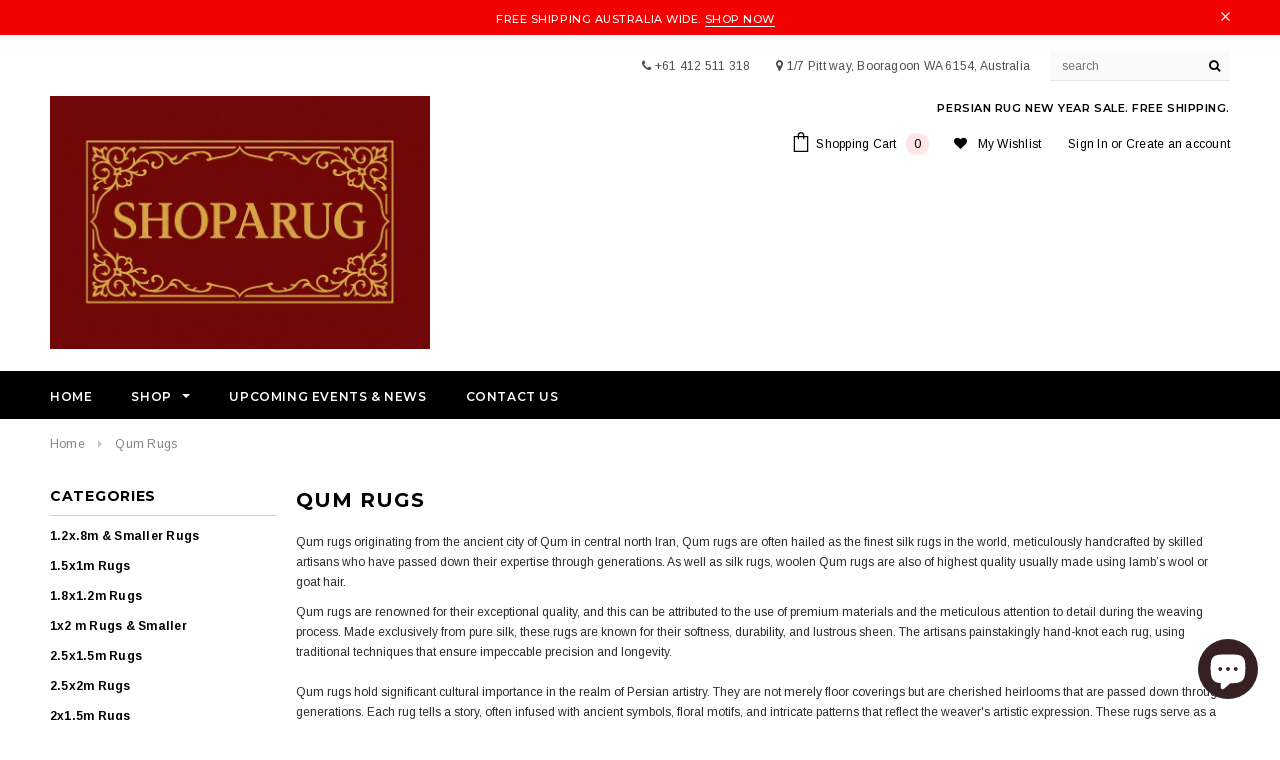

--- FILE ---
content_type: text/html; charset=utf-8
request_url: https://www.shoparug.com.au/collections/qom
body_size: 32503
content:
<!doctype html>
<!--[if lt IE 7]><html class="no-js lt-ie9 lt-ie8 lt-ie7" lang="en"> <![endif]-->
<!--[if IE 7]><html class="no-js lt-ie9 lt-ie8" lang="en"> <![endif]-->
<!--[if IE 8]><html class="no-js lt-ie9" lang="en"> <![endif]-->
<!--[if IE 9 ]><html class="ie9 no-js"> <![endif]-->
<!--[if (gt IE 9)|!(IE)]><!--> <html class="no-js"> <!--<![endif]-->
<head>
<meta name="google-site-verification" content="Oqr32CkRWV3NusofeIIfW9sns5OuzDSEUCAOCbnUOQo" />
<meta name="facebook-domain-verification" content="wrtxh7ucy3jlljtf9tubf8g9kascvb" />
<!-- Global site tag (gtag.js) - Google Ads: 795080698 -->
<script async src="https://www.googletagmanager.com/gtag/js?id=AW-795080698"></script>
<script>
  window.dataLayer = window.dataLayer || [];
  function gtag(){dataLayer.push(arguments);}
  gtag('js', new Date());
  gtag('config', 'G-X8NXBGYM5S');
  gtag('config', 'AW-795080698', {'allow_enhanced_conversions':true});
</script>
<!-- Phone call tag - Google Ads: 795080698 Added by Prime IT Solutions -->
<script>
  gtag('config', 'AW-795080698/1S70CK2dj5UDEPrvj_sC', {
    'phone_conversion_number': '+61 412 511 318'
  });
</script>


  <!-- Click Cease Tracking ================================================== -->  
      <!--  ClickCease.com tracking-->
      <script type='text/javascript'>var script = document.createElement('script');
      script.async = true; script.type = 'text/javascript';
      var target = 'https://www.clickcease.com/monitor/stat.js';
      script.src = target;var elem = document.head;elem.appendChild(script);
      </script>
      <noscript>
      <a href='https://www.clickcease.com' rel='nofollow'><img src='https://monitor.clickcease.com' alt='ClickCease'/></a>
      </noscript>
      <!--  ClickCease.com tracking-->

  <!-- Basic page needs ================================================== -->
  <meta charset="utf-8">
  <meta http-equiv="X-UA-Compatible" content="IE=edge,chrome=1">
	
  <!-- Title and description ================================================== -->
  
<meta name="p:domain_verify" content="9bba0942435147f86e9ef172fdbcfb04"/>
  
  

  <!-- Product meta ================================================== -->
  





<meta property="og:site_name" content="shoparug">
<meta property="og:url" content="https://www.shoparug.com.au/collections/qom">
<meta property="og:title" content="Qum Rugs">
<meta property="og:type" content="product.group">
<meta property="og:description" content="Explore our exclusive Persian Qum rugs, hand-knotted in pure silk by master weavers. Renowned for intricate detail, luminous colours and lasting beauty.">

<meta property="og:image" content="http://www.shoparug.com.au/cdn/shop/collections/20_4_1200x1200.jpg?v=1693881505">
<meta property="og:image:secure_url" content="https://www.shoparug.com.au/cdn/shop/collections/20_4_1200x1200.jpg?v=1693881505">


<meta name="twitter:card" content="summary_large_image">
<meta name="twitter:title" content="Qum Rugs">
<meta name="twitter:description" content="Explore our exclusive Persian Qum rugs, hand-knotted in pure silk by master weavers. Renowned for intricate detail, luminous colours and lasting beauty.">

  <!-- /snippets/twitter-card.liquid -->







  <!-- Helpers ================================================== -->
  <link rel="canonical" href="https://www.shoparug.com.au/collections/qom">
  <meta name='viewport' content='width=device-width,initial-scale=1.0, user-scalable=0' >
 
  <!-- Favicon -->
   
    <link rel="shortcut icon" href="//www.shoparug.com.au/cdn/shop/files/android-chrome-192x192_32x32.png?v=1713955811" type="image/png">
  
 
   <!-- fonts -->
  
<script type="text/javascript">
  WebFontConfig = {
    google: { families: [ 
      
          'Montserrat:100,200,300,400,500,600,700,800,900'
	  
      
      
      	
      		,
      	      
        'Arimo:100,200,300,400,500,600,700,800,900'
	  
      
      
      	
      		,
      	      
        'Arimo:100,200,300,400,500,600,700,800,900'
	  
      
      
    ] }
  };
  (function() {
    var wf = document.createElement('script');
    wf.src = ('https:' == document.location.protocol ? 'https' : 'http') +
      '://ajax.googleapis.com/ajax/libs/webfont/1/webfont.js';
    wf.type = 'text/javascript';
    wf.async = 'true';
    var s = document.getElementsByTagName('script')[0];
    s.parentNode.insertBefore(wf, s);
  })(); 
</script>

  
   <!-- Styles -->
   <link href="//www.shoparug.com.au/cdn/shop/t/9/assets/bootstrap.min.css?v=125365494255861483591716193894" rel="stylesheet" type="text/css" media="all" />
<link rel="stylesheet" href="//maxcdn.bootstrapcdn.com/font-awesome/4.7.0/css/font-awesome.min.css">
<link rel="stylesheet" type="text/css" href="//cdn.jsdelivr.net/jquery.slick/1.6.0/slick.css"/>

<!-- Theme base and media queries -->
<link href="//www.shoparug.com.au/cdn/shop/t/9/assets/owl.carousel.css?v=110508842938087914561716193894" rel="stylesheet" type="text/css" media="all" />
<link href="//www.shoparug.com.au/cdn/shop/t/9/assets/owl.theme.css?v=26972935624028443691716193894" rel="stylesheet" type="text/css" media="all" />



<link href="//www.shoparug.com.au/cdn/shop/t/9/assets/selectize.bootstrap3.css?v=118966386664581825661716193894" rel="stylesheet" type="text/css" media="all" />
<link href="//www.shoparug.com.au/cdn/shop/t/9/assets/jquery.fancybox.css?v=37485665262846397371716193894" rel="stylesheet" type="text/css" media="all" />



<link href="//www.shoparug.com.au/cdn/shop/t/9/assets/theme-styles.css?v=45256605771679392451716193894" rel="stylesheet" type="text/css" media="all" />
<link href="//www.shoparug.com.au/cdn/shop/t/9/assets/theme-styles-setting.css?v=183861838258740856341716193894" rel="stylesheet" type="text/css" media="all" />
<link href="//www.shoparug.com.au/cdn/shop/t/9/assets/theme-styles-responsive.css?v=60573868662541743491751674078" rel="stylesheet" type="text/css" media="all" />

<!-- <link href="//www.shoparug.com.au/cdn/shop/t/9/assets/default-skin.css?v=1076866869276905351716193894" rel="stylesheet" type="text/css" media="all" /> -->

<link href="//www.shoparug.com.au/cdn/shop/t/9/assets/animate.css?v=107502980827701580791716193894" rel="stylesheet" type="text/css" media="all" />
<link href="//www.shoparug.com.au/cdn/shop/t/9/assets/pis-style.css?v=100174986437997512771716193894" rel="stylesheet" type="text/css" media="all" />
  
   <!-- Scripts -->
  <script src="//ajax.googleapis.com/ajax/libs/jquery/1.11.0/jquery.min.js" type="text/javascript"></script>
<script src="//www.shoparug.com.au/cdn/shop/t/9/assets/jquery-cookie.min.js?v=72365755745404048181716193894" type="text/javascript"></script>
<script src="//www.shoparug.com.au/cdn/shop/t/9/assets/selectize.min.js?v=70245539515728390161716193894" type="text/javascript"></script>
<script src="//www.shoparug.com.au/cdn/shop/t/9/assets/jquery.nicescroll.min.js?v=166122000064107150281716193894" type="text/javascript"></script>
<script src="//www.shoparug.com.au/cdn/shop/t/9/assets/jquery.fitvid.js?v=8044612188741632641716193894" type="text/javascript"></script>

<script>
  window.ajax_cart = true;
  window.money_format = "${{amount}} AUD";
  window.shop_currency = "AUD";
  window.show_multiple_currencies = false;
  window.loading_url = "//www.shoparug.com.au/cdn/shop/t/9/assets/loading.gif?v=50837312686733260831716193894"; 
  window.use_color_swatch = true;
  window.use_variant_swatch = false;
//   window.product_image_resize = true;
  window.enable_sidebar_multiple_choice = false;
  window.dropdowncart_type = "hover";
  window.file_url = "//www.shoparug.com.au/cdn/shop/files/?v=7500";
  window.asset_url = "";
  
//   window.images_size = {
//     is_crop: true,
//     ratio_width : 1,
//     ratio_height : 1.35,
//   };
  
  window.inventory_text = {
    in_stock: "In stock",
    many_in_stock: "Many in stock",
    out_of_stock: "Out of stock",
    add_to_cart: "Add to Cart",
    sold_out: "Sold Out",
    unavailable: "Unavailable"
  };
          
  window.multi_lang = false;
  window.show_sidebar ="Show Sidebar";
  window.hide_sidebar ="Hide Sidebar";
</script>



  <!-- Header hook for plugins ================================================== -->
  <script>window.performance && window.performance.mark && window.performance.mark('shopify.content_for_header.start');</script><meta name="google-site-verification" content="RX07FA3bxK5WZGPpb2_MrITzp15McXqG77y7IR387a8">
<meta name="google-site-verification" content="RX07FA3bxK5WZGPpb2_MrITzp15McXqG77y7IR387a8">
<meta name="facebook-domain-verification" content="xcdiadzvbmywaynd7rz0w6ixio3gge">
<meta id="shopify-digital-wallet" name="shopify-digital-wallet" content="/4787077192/digital_wallets/dialog">
<meta name="shopify-checkout-api-token" content="f8d471a8b31300145e71b203c4226715">
<link rel="alternate" type="application/atom+xml" title="Feed" href="/collections/qom.atom" />
<link rel="next" href="/collections/qom?page=2">
<link rel="alternate" type="application/json+oembed" href="https://www.shoparug.com.au/collections/qom.oembed">
<script async="async" src="/checkouts/internal/preloads.js?locale=en-AU"></script>
<link rel="preconnect" href="https://shop.app" crossorigin="anonymous">
<script async="async" src="https://shop.app/checkouts/internal/preloads.js?locale=en-AU&shop_id=4787077192" crossorigin="anonymous"></script>
<script id="apple-pay-shop-capabilities" type="application/json">{"shopId":4787077192,"countryCode":"AU","currencyCode":"AUD","merchantCapabilities":["supports3DS"],"merchantId":"gid:\/\/shopify\/Shop\/4787077192","merchantName":"shoparug","requiredBillingContactFields":["postalAddress","email","phone"],"requiredShippingContactFields":["postalAddress","email","phone"],"shippingType":"shipping","supportedNetworks":["visa","masterCard","amex","jcb"],"total":{"type":"pending","label":"shoparug","amount":"1.00"},"shopifyPaymentsEnabled":true,"supportsSubscriptions":true}</script>
<script id="shopify-features" type="application/json">{"accessToken":"f8d471a8b31300145e71b203c4226715","betas":["rich-media-storefront-analytics"],"domain":"www.shoparug.com.au","predictiveSearch":true,"shopId":4787077192,"locale":"en"}</script>
<script>var Shopify = Shopify || {};
Shopify.shop = "shoparug.myshopify.com";
Shopify.locale = "en";
Shopify.currency = {"active":"AUD","rate":"1.0"};
Shopify.country = "AU";
Shopify.theme = {"name":"Copy of Copy of Halo BK SHOPARUG 2019-03-28","id":123773845576,"schema_name":"Ella","schema_version":"2.0.8","theme_store_id":null,"role":"main"};
Shopify.theme.handle = "null";
Shopify.theme.style = {"id":null,"handle":null};
Shopify.cdnHost = "www.shoparug.com.au/cdn";
Shopify.routes = Shopify.routes || {};
Shopify.routes.root = "/";</script>
<script type="module">!function(o){(o.Shopify=o.Shopify||{}).modules=!0}(window);</script>
<script>!function(o){function n(){var o=[];function n(){o.push(Array.prototype.slice.apply(arguments))}return n.q=o,n}var t=o.Shopify=o.Shopify||{};t.loadFeatures=n(),t.autoloadFeatures=n()}(window);</script>
<script>
  window.ShopifyPay = window.ShopifyPay || {};
  window.ShopifyPay.apiHost = "shop.app\/pay";
  window.ShopifyPay.redirectState = null;
</script>
<script id="shop-js-analytics" type="application/json">{"pageType":"collection"}</script>
<script defer="defer" async type="module" src="//www.shoparug.com.au/cdn/shopifycloud/shop-js/modules/v2/client.init-shop-cart-sync_C5BV16lS.en.esm.js"></script>
<script defer="defer" async type="module" src="//www.shoparug.com.au/cdn/shopifycloud/shop-js/modules/v2/chunk.common_CygWptCX.esm.js"></script>
<script type="module">
  await import("//www.shoparug.com.au/cdn/shopifycloud/shop-js/modules/v2/client.init-shop-cart-sync_C5BV16lS.en.esm.js");
await import("//www.shoparug.com.au/cdn/shopifycloud/shop-js/modules/v2/chunk.common_CygWptCX.esm.js");

  window.Shopify.SignInWithShop?.initShopCartSync?.({"fedCMEnabled":true,"windoidEnabled":true});

</script>
<script>
  window.Shopify = window.Shopify || {};
  if (!window.Shopify.featureAssets) window.Shopify.featureAssets = {};
  window.Shopify.featureAssets['shop-js'] = {"shop-cart-sync":["modules/v2/client.shop-cart-sync_ZFArdW7E.en.esm.js","modules/v2/chunk.common_CygWptCX.esm.js"],"init-fed-cm":["modules/v2/client.init-fed-cm_CmiC4vf6.en.esm.js","modules/v2/chunk.common_CygWptCX.esm.js"],"shop-button":["modules/v2/client.shop-button_tlx5R9nI.en.esm.js","modules/v2/chunk.common_CygWptCX.esm.js"],"shop-cash-offers":["modules/v2/client.shop-cash-offers_DOA2yAJr.en.esm.js","modules/v2/chunk.common_CygWptCX.esm.js","modules/v2/chunk.modal_D71HUcav.esm.js"],"init-windoid":["modules/v2/client.init-windoid_sURxWdc1.en.esm.js","modules/v2/chunk.common_CygWptCX.esm.js"],"shop-toast-manager":["modules/v2/client.shop-toast-manager_ClPi3nE9.en.esm.js","modules/v2/chunk.common_CygWptCX.esm.js"],"init-shop-email-lookup-coordinator":["modules/v2/client.init-shop-email-lookup-coordinator_B8hsDcYM.en.esm.js","modules/v2/chunk.common_CygWptCX.esm.js"],"init-shop-cart-sync":["modules/v2/client.init-shop-cart-sync_C5BV16lS.en.esm.js","modules/v2/chunk.common_CygWptCX.esm.js"],"avatar":["modules/v2/client.avatar_BTnouDA3.en.esm.js"],"pay-button":["modules/v2/client.pay-button_FdsNuTd3.en.esm.js","modules/v2/chunk.common_CygWptCX.esm.js"],"init-customer-accounts":["modules/v2/client.init-customer-accounts_DxDtT_ad.en.esm.js","modules/v2/client.shop-login-button_C5VAVYt1.en.esm.js","modules/v2/chunk.common_CygWptCX.esm.js","modules/v2/chunk.modal_D71HUcav.esm.js"],"init-shop-for-new-customer-accounts":["modules/v2/client.init-shop-for-new-customer-accounts_ChsxoAhi.en.esm.js","modules/v2/client.shop-login-button_C5VAVYt1.en.esm.js","modules/v2/chunk.common_CygWptCX.esm.js","modules/v2/chunk.modal_D71HUcav.esm.js"],"shop-login-button":["modules/v2/client.shop-login-button_C5VAVYt1.en.esm.js","modules/v2/chunk.common_CygWptCX.esm.js","modules/v2/chunk.modal_D71HUcav.esm.js"],"init-customer-accounts-sign-up":["modules/v2/client.init-customer-accounts-sign-up_CPSyQ0Tj.en.esm.js","modules/v2/client.shop-login-button_C5VAVYt1.en.esm.js","modules/v2/chunk.common_CygWptCX.esm.js","modules/v2/chunk.modal_D71HUcav.esm.js"],"shop-follow-button":["modules/v2/client.shop-follow-button_Cva4Ekp9.en.esm.js","modules/v2/chunk.common_CygWptCX.esm.js","modules/v2/chunk.modal_D71HUcav.esm.js"],"checkout-modal":["modules/v2/client.checkout-modal_BPM8l0SH.en.esm.js","modules/v2/chunk.common_CygWptCX.esm.js","modules/v2/chunk.modal_D71HUcav.esm.js"],"lead-capture":["modules/v2/client.lead-capture_Bi8yE_yS.en.esm.js","modules/v2/chunk.common_CygWptCX.esm.js","modules/v2/chunk.modal_D71HUcav.esm.js"],"shop-login":["modules/v2/client.shop-login_D6lNrXab.en.esm.js","modules/v2/chunk.common_CygWptCX.esm.js","modules/v2/chunk.modal_D71HUcav.esm.js"],"payment-terms":["modules/v2/client.payment-terms_CZxnsJam.en.esm.js","modules/v2/chunk.common_CygWptCX.esm.js","modules/v2/chunk.modal_D71HUcav.esm.js"]};
</script>
<script>(function() {
  var isLoaded = false;
  function asyncLoad() {
    if (isLoaded) return;
    isLoaded = true;
    var urls = ["https:\/\/pso.tryjumbo.com\/shops\/3339\/script_home.js?shop=shoparug.myshopify.com","https:\/\/chimpstatic.com\/mcjs-connected\/js\/users\/9234682aa77eb125aaa053140\/787676d0f5dffe87ba12967b2.js?shop=shoparug.myshopify.com","https:\/\/static.ablestar.app\/link-manager\/404-tracker\/4787077192\/5dd52cb6-041e-4a1f-a976-e12553a41285.js?shop=shoparug.myshopify.com"];
    for (var i = 0; i < urls.length; i++) {
      var s = document.createElement('script');
      s.type = 'text/javascript';
      s.async = true;
      s.src = urls[i];
      var x = document.getElementsByTagName('script')[0];
      x.parentNode.insertBefore(s, x);
    }
  };
  if(window.attachEvent) {
    window.attachEvent('onload', asyncLoad);
  } else {
    window.addEventListener('load', asyncLoad, false);
  }
})();</script>
<script id="__st">var __st={"a":4787077192,"offset":28800,"reqid":"843e7d01-0c45-4790-81bc-4935c47f2554-1768665487","pageurl":"www.shoparug.com.au\/collections\/qom","u":"fc947ee9985b","p":"collection","rtyp":"collection","rid":83397804104};</script>
<script>window.ShopifyPaypalV4VisibilityTracking = true;</script>
<script id="captcha-bootstrap">!function(){'use strict';const t='contact',e='account',n='new_comment',o=[[t,t],['blogs',n],['comments',n],[t,'customer']],c=[[e,'customer_login'],[e,'guest_login'],[e,'recover_customer_password'],[e,'create_customer']],r=t=>t.map((([t,e])=>`form[action*='/${t}']:not([data-nocaptcha='true']) input[name='form_type'][value='${e}']`)).join(','),a=t=>()=>t?[...document.querySelectorAll(t)].map((t=>t.form)):[];function s(){const t=[...o],e=r(t);return a(e)}const i='password',u='form_key',d=['recaptcha-v3-token','g-recaptcha-response','h-captcha-response',i],f=()=>{try{return window.sessionStorage}catch{return}},m='__shopify_v',_=t=>t.elements[u];function p(t,e,n=!1){try{const o=window.sessionStorage,c=JSON.parse(o.getItem(e)),{data:r}=function(t){const{data:e,action:n}=t;return t[m]||n?{data:e,action:n}:{data:t,action:n}}(c);for(const[e,n]of Object.entries(r))t.elements[e]&&(t.elements[e].value=n);n&&o.removeItem(e)}catch(o){console.error('form repopulation failed',{error:o})}}const l='form_type',E='cptcha';function T(t){t.dataset[E]=!0}const w=window,h=w.document,L='Shopify',v='ce_forms',y='captcha';let A=!1;((t,e)=>{const n=(g='f06e6c50-85a8-45c8-87d0-21a2b65856fe',I='https://cdn.shopify.com/shopifycloud/storefront-forms-hcaptcha/ce_storefront_forms_captcha_hcaptcha.v1.5.2.iife.js',D={infoText:'Protected by hCaptcha',privacyText:'Privacy',termsText:'Terms'},(t,e,n)=>{const o=w[L][v],c=o.bindForm;if(c)return c(t,g,e,D).then(n);var r;o.q.push([[t,g,e,D],n]),r=I,A||(h.body.append(Object.assign(h.createElement('script'),{id:'captcha-provider',async:!0,src:r})),A=!0)});var g,I,D;w[L]=w[L]||{},w[L][v]=w[L][v]||{},w[L][v].q=[],w[L][y]=w[L][y]||{},w[L][y].protect=function(t,e){n(t,void 0,e),T(t)},Object.freeze(w[L][y]),function(t,e,n,w,h,L){const[v,y,A,g]=function(t,e,n){const i=e?o:[],u=t?c:[],d=[...i,...u],f=r(d),m=r(i),_=r(d.filter((([t,e])=>n.includes(e))));return[a(f),a(m),a(_),s()]}(w,h,L),I=t=>{const e=t.target;return e instanceof HTMLFormElement?e:e&&e.form},D=t=>v().includes(t);t.addEventListener('submit',(t=>{const e=I(t);if(!e)return;const n=D(e)&&!e.dataset.hcaptchaBound&&!e.dataset.recaptchaBound,o=_(e),c=g().includes(e)&&(!o||!o.value);(n||c)&&t.preventDefault(),c&&!n&&(function(t){try{if(!f())return;!function(t){const e=f();if(!e)return;const n=_(t);if(!n)return;const o=n.value;o&&e.removeItem(o)}(t);const e=Array.from(Array(32),(()=>Math.random().toString(36)[2])).join('');!function(t,e){_(t)||t.append(Object.assign(document.createElement('input'),{type:'hidden',name:u})),t.elements[u].value=e}(t,e),function(t,e){const n=f();if(!n)return;const o=[...t.querySelectorAll(`input[type='${i}']`)].map((({name:t})=>t)),c=[...d,...o],r={};for(const[a,s]of new FormData(t).entries())c.includes(a)||(r[a]=s);n.setItem(e,JSON.stringify({[m]:1,action:t.action,data:r}))}(t,e)}catch(e){console.error('failed to persist form',e)}}(e),e.submit())}));const S=(t,e)=>{t&&!t.dataset[E]&&(n(t,e.some((e=>e===t))),T(t))};for(const o of['focusin','change'])t.addEventListener(o,(t=>{const e=I(t);D(e)&&S(e,y())}));const B=e.get('form_key'),M=e.get(l),P=B&&M;t.addEventListener('DOMContentLoaded',(()=>{const t=y();if(P)for(const e of t)e.elements[l].value===M&&p(e,B);[...new Set([...A(),...v().filter((t=>'true'===t.dataset.shopifyCaptcha))])].forEach((e=>S(e,t)))}))}(h,new URLSearchParams(w.location.search),n,t,e,['guest_login'])})(!0,!0)}();</script>
<script integrity="sha256-4kQ18oKyAcykRKYeNunJcIwy7WH5gtpwJnB7kiuLZ1E=" data-source-attribution="shopify.loadfeatures" defer="defer" src="//www.shoparug.com.au/cdn/shopifycloud/storefront/assets/storefront/load_feature-a0a9edcb.js" crossorigin="anonymous"></script>
<script crossorigin="anonymous" defer="defer" src="//www.shoparug.com.au/cdn/shopifycloud/storefront/assets/shopify_pay/storefront-65b4c6d7.js?v=20250812"></script>
<script data-source-attribution="shopify.dynamic_checkout.dynamic.init">var Shopify=Shopify||{};Shopify.PaymentButton=Shopify.PaymentButton||{isStorefrontPortableWallets:!0,init:function(){window.Shopify.PaymentButton.init=function(){};var t=document.createElement("script");t.src="https://www.shoparug.com.au/cdn/shopifycloud/portable-wallets/latest/portable-wallets.en.js",t.type="module",document.head.appendChild(t)}};
</script>
<script data-source-attribution="shopify.dynamic_checkout.buyer_consent">
  function portableWalletsHideBuyerConsent(e){var t=document.getElementById("shopify-buyer-consent"),n=document.getElementById("shopify-subscription-policy-button");t&&n&&(t.classList.add("hidden"),t.setAttribute("aria-hidden","true"),n.removeEventListener("click",e))}function portableWalletsShowBuyerConsent(e){var t=document.getElementById("shopify-buyer-consent"),n=document.getElementById("shopify-subscription-policy-button");t&&n&&(t.classList.remove("hidden"),t.removeAttribute("aria-hidden"),n.addEventListener("click",e))}window.Shopify?.PaymentButton&&(window.Shopify.PaymentButton.hideBuyerConsent=portableWalletsHideBuyerConsent,window.Shopify.PaymentButton.showBuyerConsent=portableWalletsShowBuyerConsent);
</script>
<script data-source-attribution="shopify.dynamic_checkout.cart.bootstrap">document.addEventListener("DOMContentLoaded",(function(){function t(){return document.querySelector("shopify-accelerated-checkout-cart, shopify-accelerated-checkout")}if(t())Shopify.PaymentButton.init();else{new MutationObserver((function(e,n){t()&&(Shopify.PaymentButton.init(),n.disconnect())})).observe(document.body,{childList:!0,subtree:!0})}}));
</script>
<link id="shopify-accelerated-checkout-styles" rel="stylesheet" media="screen" href="https://www.shoparug.com.au/cdn/shopifycloud/portable-wallets/latest/accelerated-checkout-backwards-compat.css" crossorigin="anonymous">
<style id="shopify-accelerated-checkout-cart">
        #shopify-buyer-consent {
  margin-top: 1em;
  display: inline-block;
  width: 100%;
}

#shopify-buyer-consent.hidden {
  display: none;
}

#shopify-subscription-policy-button {
  background: none;
  border: none;
  padding: 0;
  text-decoration: underline;
  font-size: inherit;
  cursor: pointer;
}

#shopify-subscription-policy-button::before {
  box-shadow: none;
}

      </style>

<script>window.performance && window.performance.mark && window.performance.mark('shopify.content_for_header.end');</script>

  <!--[if lt IE 9]>
  <script src="//html5shiv.googlecode.com/svn/trunk/html5.js" type="text/javascript"></script>
  <![endif]-->

  
  
  <script type="text/javascript" src="//cdn.rlets.com/capture_configs/e63/76b/57d/01440bdbe5e0ae8b147e92b.js" async="async"></script>
<script type="application/ld+json">
{
  "@context": "https://schema.org",
  "@type": "RugStore",
  "name": "Shoparug (Persian Rug Warehouse WA)",
  "url": "https://www.shoparug.com.au",
  "logo": "https://cdn.shopify.com/s/files/1/0047/3707/7192/files/shoparug-logo.jpg?v=1761810620",
  "image": "https://cdn.shopify.com/s/files/1/0047/3707/7192/files/shoparug-logo.jpg?v=1761810620",
  "priceRange": "$$",
  "address": {
    "@type": "PostalAddress",
    "streetAddress": "1/7 Pitt Way",
    "addressLocality": "Booragoon",
    "addressRegion": "WA",
    "postalCode": "6154",
    "addressCountry": "AU"
  },
  "areaServed": {
    "@type": "Country",
    "name": "Australia"
  },
  "knowsAbout": [
    "Persian rugs",
    "Oriental rugs",
    "Afghan rugs",
    "Turkish rugs",
    "Handmade rugs",
    "Hallway runners"
  ]
}
</script>

<!-- BEGIN app block: shopify://apps/blockify-fraud-filter/blocks/app_embed/2e3e0ba5-0e70-447a-9ec5-3bf76b5ef12e --> 
 
 
    <script>
        window.blockifyShopIdentifier = "shoparug.myshopify.com";
        window.ipBlockerMetafields = "{\"showOverlayByPass\":false,\"disableSpyExtensions\":false,\"blockUnknownBots\":false,\"activeApp\":true,\"blockByMetafield\":true,\"visitorAnalytic\":true,\"showWatermark\":true,\"token\":\"eyJhbGciOiJIUzI1NiIsInR5cCI6IkpXVCJ9.eyJzaG9wIjoic2hvcGFydWcubXlzaG9waWZ5LmNvbSIsImlhdCI6MTc2Mzg5NzE0NX0.mZlMmQQAjBl82SuKMaAaBKJ2vUxoLtWXn19MWtolxZ0\"}";
        window.blockifyRules = "{\"whitelist\":[],\"blacklist\":[{\"id\":1684329,\"type\":\"1\",\"ipAddress\":\"65.21.0.0\",\"criteria\":\"1\",\"priority\":\"1\"},{\"id\":1684330,\"type\":\"1\",\"ipAddress\":\"65.21.1.0\",\"criteria\":\"1\",\"priority\":\"1\"},{\"id\":1656112,\"type\":\"1\",\"country\":\"DE\",\"criteria\":\"3\",\"priority\":\"1\"},{\"id\":1656113,\"type\":\"1\",\"country\":\"FI\",\"criteria\":\"3\",\"priority\":\"1\"}]}";
        window.ipblockerBlockTemplate = "{\"customCss\":\"#blockify---container{--bg-blockify: #fff;position:relative}#blockify---container::after{content:'';position:absolute;inset:0;background-repeat:no-repeat !important;background-size:cover !important;background:var(--bg-blockify);z-index:0}#blockify---container #blockify---container__inner{display:flex;flex-direction:column;align-items:center;position:relative;z-index:1}#blockify---container #blockify---container__inner #blockify-block-content{display:flex;flex-direction:column;align-items:center;text-align:center}#blockify---container #blockify---container__inner #blockify-block-content #blockify-block-superTitle{display:none !important}#blockify---container #blockify---container__inner #blockify-block-content #blockify-block-title{font-size:313%;font-weight:bold;margin-top:1em}@media only screen and (min-width: 768px) and (max-width: 1199px){#blockify---container #blockify---container__inner #blockify-block-content #blockify-block-title{font-size:188%}}@media only screen and (max-width: 767px){#blockify---container #blockify---container__inner #blockify-block-content #blockify-block-title{font-size:107%}}#blockify---container #blockify---container__inner #blockify-block-content #blockify-block-description{font-size:125%;margin:1.5em;line-height:1.5}@media only screen and (min-width: 768px) and (max-width: 1199px){#blockify---container #blockify---container__inner #blockify-block-content #blockify-block-description{font-size:88%}}@media only screen and (max-width: 767px){#blockify---container #blockify---container__inner #blockify-block-content #blockify-block-description{font-size:107%}}#blockify---container #blockify---container__inner #blockify-block-content #blockify-block-description #blockify-block-text-blink{display:none !important}#blockify---container #blockify---container__inner #blockify-logo-block-image{position:relative;width:400px;height:auto;max-height:300px}@media only screen and (max-width: 767px){#blockify---container #blockify---container__inner #blockify-logo-block-image{width:200px}}#blockify---container #blockify---container__inner #blockify-logo-block-image::before{content:'';display:block;padding-bottom:56.2%}#blockify---container #blockify---container__inner #blockify-logo-block-image img{position:absolute;top:0;left:0;width:100%;height:100%;object-fit:contain}\\n\",\"logoImage\":{\"active\":true,\"value\":\"https:\/\/storage.synctrack.io\/megamind-fraud\/assets\/default-thumbnail.png\",\"altText\":\"Red octagonal stop sign with a black hand symbol in the center, indicating a warning or prohibition\"},\"superTitle\":{\"active\":false,\"text\":\"403\",\"color\":\"#899df1\"},\"title\":{\"active\":true,\"text\":\"Access Denied\",\"color\":\"#000\"},\"description\":{\"active\":true,\"text\":\"The site owner may have set restrictions that prevent you from accessing the site. Please contact the site owner for access.\",\"color\":\"#000\"},\"background\":{\"active\":true,\"value\":\"#fff\",\"type\":\"1\",\"colorFrom\":null,\"colorTo\":null}}";

        
            window.blockifyCollectionId = 83397804104;
        
    </script>
<link href="https://cdn.shopify.com/extensions/019bc61e-5a2c-71e1-9b16-ae80802f2aca/blockify-shopify-287/assets/blockify-embed.min.js" as="script" type="text/javascript" rel="preload"><link href="https://cdn.shopify.com/extensions/019bc61e-5a2c-71e1-9b16-ae80802f2aca/blockify-shopify-287/assets/prevent-bypass-script.min.js" as="script" type="text/javascript" rel="preload">
<script type="text/javascript">
    window.blockifyBaseUrl = 'https://fraud.blockifyapp.com/s/api';
    window.blockifyPublicUrl = 'https://fraud.blockifyapp.com/s/api/public';
    window.bucketUrl = 'https://storage.synctrack.io/megamind-fraud';
    window.storefrontApiUrl  = 'https://fraud.blockifyapp.com/p/api';
</script>
<script type="text/javascript">
  window.blockifyChecking = true;
</script>
<script id="blockifyScriptByPass" type="text/javascript" src=https://cdn.shopify.com/extensions/019bc61e-5a2c-71e1-9b16-ae80802f2aca/blockify-shopify-287/assets/prevent-bypass-script.min.js async></script>
<script id="blockifyScriptTag" type="text/javascript" src=https://cdn.shopify.com/extensions/019bc61e-5a2c-71e1-9b16-ae80802f2aca/blockify-shopify-287/assets/blockify-embed.min.js async></script>


<!-- END app block --><script src="https://cdn.shopify.com/extensions/1f805629-c1d3-44c5-afa0-f2ef641295ef/booster-page-speed-optimizer-1/assets/speed-embed.js" type="text/javascript" defer="defer"></script>
<script src="https://cdn.shopify.com/extensions/7bc9bb47-adfa-4267-963e-cadee5096caf/inbox-1252/assets/inbox-chat-loader.js" type="text/javascript" defer="defer"></script>
<link href="https://monorail-edge.shopifysvc.com" rel="dns-prefetch">
<script>(function(){if ("sendBeacon" in navigator && "performance" in window) {try {var session_token_from_headers = performance.getEntriesByType('navigation')[0].serverTiming.find(x => x.name == '_s').description;} catch {var session_token_from_headers = undefined;}var session_cookie_matches = document.cookie.match(/_shopify_s=([^;]*)/);var session_token_from_cookie = session_cookie_matches && session_cookie_matches.length === 2 ? session_cookie_matches[1] : "";var session_token = session_token_from_headers || session_token_from_cookie || "";function handle_abandonment_event(e) {var entries = performance.getEntries().filter(function(entry) {return /monorail-edge.shopifysvc.com/.test(entry.name);});if (!window.abandonment_tracked && entries.length === 0) {window.abandonment_tracked = true;var currentMs = Date.now();var navigation_start = performance.timing.navigationStart;var payload = {shop_id: 4787077192,url: window.location.href,navigation_start,duration: currentMs - navigation_start,session_token,page_type: "collection"};window.navigator.sendBeacon("https://monorail-edge.shopifysvc.com/v1/produce", JSON.stringify({schema_id: "online_store_buyer_site_abandonment/1.1",payload: payload,metadata: {event_created_at_ms: currentMs,event_sent_at_ms: currentMs}}));}}window.addEventListener('pagehide', handle_abandonment_event);}}());</script>
<script id="web-pixels-manager-setup">(function e(e,d,r,n,o){if(void 0===o&&(o={}),!Boolean(null===(a=null===(i=window.Shopify)||void 0===i?void 0:i.analytics)||void 0===a?void 0:a.replayQueue)){var i,a;window.Shopify=window.Shopify||{};var t=window.Shopify;t.analytics=t.analytics||{};var s=t.analytics;s.replayQueue=[],s.publish=function(e,d,r){return s.replayQueue.push([e,d,r]),!0};try{self.performance.mark("wpm:start")}catch(e){}var l=function(){var e={modern:/Edge?\/(1{2}[4-9]|1[2-9]\d|[2-9]\d{2}|\d{4,})\.\d+(\.\d+|)|Firefox\/(1{2}[4-9]|1[2-9]\d|[2-9]\d{2}|\d{4,})\.\d+(\.\d+|)|Chrom(ium|e)\/(9{2}|\d{3,})\.\d+(\.\d+|)|(Maci|X1{2}).+ Version\/(15\.\d+|(1[6-9]|[2-9]\d|\d{3,})\.\d+)([,.]\d+|)( \(\w+\)|)( Mobile\/\w+|) Safari\/|Chrome.+OPR\/(9{2}|\d{3,})\.\d+\.\d+|(CPU[ +]OS|iPhone[ +]OS|CPU[ +]iPhone|CPU IPhone OS|CPU iPad OS)[ +]+(15[._]\d+|(1[6-9]|[2-9]\d|\d{3,})[._]\d+)([._]\d+|)|Android:?[ /-](13[3-9]|1[4-9]\d|[2-9]\d{2}|\d{4,})(\.\d+|)(\.\d+|)|Android.+Firefox\/(13[5-9]|1[4-9]\d|[2-9]\d{2}|\d{4,})\.\d+(\.\d+|)|Android.+Chrom(ium|e)\/(13[3-9]|1[4-9]\d|[2-9]\d{2}|\d{4,})\.\d+(\.\d+|)|SamsungBrowser\/([2-9]\d|\d{3,})\.\d+/,legacy:/Edge?\/(1[6-9]|[2-9]\d|\d{3,})\.\d+(\.\d+|)|Firefox\/(5[4-9]|[6-9]\d|\d{3,})\.\d+(\.\d+|)|Chrom(ium|e)\/(5[1-9]|[6-9]\d|\d{3,})\.\d+(\.\d+|)([\d.]+$|.*Safari\/(?![\d.]+ Edge\/[\d.]+$))|(Maci|X1{2}).+ Version\/(10\.\d+|(1[1-9]|[2-9]\d|\d{3,})\.\d+)([,.]\d+|)( \(\w+\)|)( Mobile\/\w+|) Safari\/|Chrome.+OPR\/(3[89]|[4-9]\d|\d{3,})\.\d+\.\d+|(CPU[ +]OS|iPhone[ +]OS|CPU[ +]iPhone|CPU IPhone OS|CPU iPad OS)[ +]+(10[._]\d+|(1[1-9]|[2-9]\d|\d{3,})[._]\d+)([._]\d+|)|Android:?[ /-](13[3-9]|1[4-9]\d|[2-9]\d{2}|\d{4,})(\.\d+|)(\.\d+|)|Mobile Safari.+OPR\/([89]\d|\d{3,})\.\d+\.\d+|Android.+Firefox\/(13[5-9]|1[4-9]\d|[2-9]\d{2}|\d{4,})\.\d+(\.\d+|)|Android.+Chrom(ium|e)\/(13[3-9]|1[4-9]\d|[2-9]\d{2}|\d{4,})\.\d+(\.\d+|)|Android.+(UC? ?Browser|UCWEB|U3)[ /]?(15\.([5-9]|\d{2,})|(1[6-9]|[2-9]\d|\d{3,})\.\d+)\.\d+|SamsungBrowser\/(5\.\d+|([6-9]|\d{2,})\.\d+)|Android.+MQ{2}Browser\/(14(\.(9|\d{2,})|)|(1[5-9]|[2-9]\d|\d{3,})(\.\d+|))(\.\d+|)|K[Aa][Ii]OS\/(3\.\d+|([4-9]|\d{2,})\.\d+)(\.\d+|)/},d=e.modern,r=e.legacy,n=navigator.userAgent;return n.match(d)?"modern":n.match(r)?"legacy":"unknown"}(),u="modern"===l?"modern":"legacy",c=(null!=n?n:{modern:"",legacy:""})[u],f=function(e){return[e.baseUrl,"/wpm","/b",e.hashVersion,"modern"===e.buildTarget?"m":"l",".js"].join("")}({baseUrl:d,hashVersion:r,buildTarget:u}),m=function(e){var d=e.version,r=e.bundleTarget,n=e.surface,o=e.pageUrl,i=e.monorailEndpoint;return{emit:function(e){var a=e.status,t=e.errorMsg,s=(new Date).getTime(),l=JSON.stringify({metadata:{event_sent_at_ms:s},events:[{schema_id:"web_pixels_manager_load/3.1",payload:{version:d,bundle_target:r,page_url:o,status:a,surface:n,error_msg:t},metadata:{event_created_at_ms:s}}]});if(!i)return console&&console.warn&&console.warn("[Web Pixels Manager] No Monorail endpoint provided, skipping logging."),!1;try{return self.navigator.sendBeacon.bind(self.navigator)(i,l)}catch(e){}var u=new XMLHttpRequest;try{return u.open("POST",i,!0),u.setRequestHeader("Content-Type","text/plain"),u.send(l),!0}catch(e){return console&&console.warn&&console.warn("[Web Pixels Manager] Got an unhandled error while logging to Monorail."),!1}}}}({version:r,bundleTarget:l,surface:e.surface,pageUrl:self.location.href,monorailEndpoint:e.monorailEndpoint});try{o.browserTarget=l,function(e){var d=e.src,r=e.async,n=void 0===r||r,o=e.onload,i=e.onerror,a=e.sri,t=e.scriptDataAttributes,s=void 0===t?{}:t,l=document.createElement("script"),u=document.querySelector("head"),c=document.querySelector("body");if(l.async=n,l.src=d,a&&(l.integrity=a,l.crossOrigin="anonymous"),s)for(var f in s)if(Object.prototype.hasOwnProperty.call(s,f))try{l.dataset[f]=s[f]}catch(e){}if(o&&l.addEventListener("load",o),i&&l.addEventListener("error",i),u)u.appendChild(l);else{if(!c)throw new Error("Did not find a head or body element to append the script");c.appendChild(l)}}({src:f,async:!0,onload:function(){if(!function(){var e,d;return Boolean(null===(d=null===(e=window.Shopify)||void 0===e?void 0:e.analytics)||void 0===d?void 0:d.initialized)}()){var d=window.webPixelsManager.init(e)||void 0;if(d){var r=window.Shopify.analytics;r.replayQueue.forEach((function(e){var r=e[0],n=e[1],o=e[2];d.publishCustomEvent(r,n,o)})),r.replayQueue=[],r.publish=d.publishCustomEvent,r.visitor=d.visitor,r.initialized=!0}}},onerror:function(){return m.emit({status:"failed",errorMsg:"".concat(f," has failed to load")})},sri:function(e){var d=/^sha384-[A-Za-z0-9+/=]+$/;return"string"==typeof e&&d.test(e)}(c)?c:"",scriptDataAttributes:o}),m.emit({status:"loading"})}catch(e){m.emit({status:"failed",errorMsg:(null==e?void 0:e.message)||"Unknown error"})}}})({shopId: 4787077192,storefrontBaseUrl: "https://www.shoparug.com.au",extensionsBaseUrl: "https://extensions.shopifycdn.com/cdn/shopifycloud/web-pixels-manager",monorailEndpoint: "https://monorail-edge.shopifysvc.com/unstable/produce_batch",surface: "storefront-renderer",enabledBetaFlags: ["2dca8a86"],webPixelsConfigList: [{"id":"468025416","configuration":"{\"pixel_id\":\"1168209988836421\",\"pixel_type\":\"facebook_pixel\"}","eventPayloadVersion":"v1","runtimeContext":"OPEN","scriptVersion":"ca16bc87fe92b6042fbaa3acc2fbdaa6","type":"APP","apiClientId":2329312,"privacyPurposes":["ANALYTICS","MARKETING","SALE_OF_DATA"],"dataSharingAdjustments":{"protectedCustomerApprovalScopes":["read_customer_address","read_customer_email","read_customer_name","read_customer_personal_data","read_customer_phone"]}},{"id":"155713608","configuration":"{\"config\":\"{\\\"google_tag_ids\\\":[\\\"AW-795080698\\\",\\\"GT-PJWKP8L4\\\"],\\\"target_country\\\":\\\"AU\\\",\\\"gtag_events\\\":[{\\\"type\\\":\\\"begin_checkout\\\",\\\"action_label\\\":[\\\"G-X8NXBGYM5S\\\",\\\"AW-795080698\\\/a8VfCPKu4ZYBEPrvj_sC\\\"]},{\\\"type\\\":\\\"search\\\",\\\"action_label\\\":[\\\"G-X8NXBGYM5S\\\",\\\"AW-795080698\\\/yu8mCPWu4ZYBEPrvj_sC\\\"]},{\\\"type\\\":\\\"view_item\\\",\\\"action_label\\\":[\\\"G-X8NXBGYM5S\\\",\\\"AW-795080698\\\/uuCWCOyu4ZYBEPrvj_sC\\\",\\\"MC-156W2QSSX5\\\",\\\"AW-795080698\\\/KOVICJSd7s0aEPrvj_sC\\\"]},{\\\"type\\\":\\\"purchase\\\",\\\"action_label\\\":[\\\"G-X8NXBGYM5S\\\",\\\"AW-795080698\\\/bBkmCOmu4ZYBEPrvj_sC\\\",\\\"MC-156W2QSSX5\\\",\\\"AW-795080698\\\/URwCCIDai9wZEPrvj_sC\\\"]},{\\\"type\\\":\\\"page_view\\\",\\\"action_label\\\":[\\\"G-X8NXBGYM5S\\\",\\\"AW-795080698\\\/eCNUCOau4ZYBEPrvj_sC\\\",\\\"MC-156W2QSSX5\\\",\\\"AW-795080698\\\/uuuRCLL-5s0aEPrvj_sC\\\"]},{\\\"type\\\":\\\"add_payment_info\\\",\\\"action_label\\\":[\\\"G-X8NXBGYM5S\\\",\\\"AW-795080698\\\/sIxYCPiu4ZYBEPrvj_sC\\\"]},{\\\"type\\\":\\\"add_to_cart\\\",\\\"action_label\\\":[\\\"G-X8NXBGYM5S\\\",\\\"AW-795080698\\\/Wu-KCO-u4ZYBEPrvj_sC\\\",\\\"AW-795080698\\\/BqTkCKLx3asZEPrvj_sC\\\"]}],\\\"enable_monitoring_mode\\\":false}\"}","eventPayloadVersion":"v1","runtimeContext":"OPEN","scriptVersion":"b2a88bafab3e21179ed38636efcd8a93","type":"APP","apiClientId":1780363,"privacyPurposes":[],"dataSharingAdjustments":{"protectedCustomerApprovalScopes":["read_customer_address","read_customer_email","read_customer_name","read_customer_personal_data","read_customer_phone"]}},{"id":"22577224","configuration":"{\"tagID\":\"2614127220826\"}","eventPayloadVersion":"v1","runtimeContext":"STRICT","scriptVersion":"18031546ee651571ed29edbe71a3550b","type":"APP","apiClientId":3009811,"privacyPurposes":["ANALYTICS","MARKETING","SALE_OF_DATA"],"dataSharingAdjustments":{"protectedCustomerApprovalScopes":["read_customer_address","read_customer_email","read_customer_name","read_customer_personal_data","read_customer_phone"]}},{"id":"25264200","eventPayloadVersion":"1","runtimeContext":"LAX","scriptVersion":"4","type":"CUSTOM","privacyPurposes":["ANALYTICS","MARKETING","SALE_OF_DATA"],"name":"GA Enhanced Conversion Track"},{"id":"shopify-app-pixel","configuration":"{}","eventPayloadVersion":"v1","runtimeContext":"STRICT","scriptVersion":"0450","apiClientId":"shopify-pixel","type":"APP","privacyPurposes":["ANALYTICS","MARKETING"]},{"id":"shopify-custom-pixel","eventPayloadVersion":"v1","runtimeContext":"LAX","scriptVersion":"0450","apiClientId":"shopify-pixel","type":"CUSTOM","privacyPurposes":["ANALYTICS","MARKETING"]}],isMerchantRequest: false,initData: {"shop":{"name":"shoparug","paymentSettings":{"currencyCode":"AUD"},"myshopifyDomain":"shoparug.myshopify.com","countryCode":"AU","storefrontUrl":"https:\/\/www.shoparug.com.au"},"customer":null,"cart":null,"checkout":null,"productVariants":[],"purchasingCompany":null},},"https://www.shoparug.com.au/cdn","fcfee988w5aeb613cpc8e4bc33m6693e112",{"modern":"","legacy":""},{"shopId":"4787077192","storefrontBaseUrl":"https:\/\/www.shoparug.com.au","extensionBaseUrl":"https:\/\/extensions.shopifycdn.com\/cdn\/shopifycloud\/web-pixels-manager","surface":"storefront-renderer","enabledBetaFlags":"[\"2dca8a86\"]","isMerchantRequest":"false","hashVersion":"fcfee988w5aeb613cpc8e4bc33m6693e112","publish":"custom","events":"[[\"page_viewed\",{}],[\"collection_viewed\",{\"collection\":{\"id\":\"83397804104\",\"title\":\"Qum Rugs\",\"productVariants\":[{\"price\":{\"amount\":11995.0,\"currencyCode\":\"AUD\"},\"product\":{\"title\":\"Masterpiece Pure Silk Persian Qum Rug 2x1.3m\",\"vendor\":\"shoparug\",\"id\":\"6995632259144\",\"untranslatedTitle\":\"Masterpiece Pure Silk Persian Qum Rug 2x1.3m\",\"url\":\"\/products\/masterpiece-pure-silk-persian-qum-rug-2x1-3m\",\"type\":\"oriental rugs\"},\"id\":\"40743196885064\",\"image\":{\"src\":\"\/\/www.shoparug.com.au\/cdn\/shop\/files\/IMG_3604_f6603543-b1e3-4d7f-a680-98f9cf1a991e.jpg?v=1759386522\"},\"sku\":null,\"title\":\"Default Title\",\"untranslatedTitle\":\"Default Title\"},{\"price\":{\"amount\":6999.0,\"currencyCode\":\"AUD\"},\"product\":{\"title\":\"Masterpiece Silk Persian Qum Rug Signed 160x100m\",\"vendor\":\"shoparug\",\"id\":\"6989550387272\",\"untranslatedTitle\":\"Masterpiece Silk Persian Qum Rug Signed 160x100m\",\"url\":\"\/products\/masterpiece-silk-persian-qum-rug-signed-160x100m\",\"type\":\"oriental rug\"},\"id\":\"40721682792520\",\"image\":{\"src\":\"\/\/www.shoparug.com.au\/cdn\/shop\/files\/IMG_3347_e704b64d-0c5e-4011-8863-dba213c2f44d.jpg?v=1757643279\"},\"sku\":null,\"title\":\"Default Title\",\"untranslatedTitle\":\"Default Title\"},{\"price\":{\"amount\":6599.0,\"currencyCode\":\"AUD\"},\"product\":{\"title\":\"Superb Antique Persian Qum Rug 3.4x2.35m\",\"vendor\":\"shoparug\",\"id\":\"6926775025736\",\"untranslatedTitle\":\"Superb Antique Persian Qum Rug 3.4x2.35m\",\"url\":\"\/products\/superb-antique-persian-qum-rug-3-4x2-35m\",\"type\":\"oriental rug\"},\"id\":\"40469484666952\",\"image\":{\"src\":\"\/\/www.shoparug.com.au\/cdn\/shop\/files\/IMG_6872_88f20f0f-23a3-4479-a785-cbe782b22602.jpg?v=1732703109\"},\"sku\":\"\",\"title\":\"Default Title\",\"untranslatedTitle\":\"Default Title\"},{\"price\":{\"amount\":1149.0,\"currencyCode\":\"AUD\"},\"product\":{\"title\":\"Tribal Persian Quchan Rug 3x1.65m\",\"vendor\":\"shoparug\",\"id\":\"6939227390024\",\"untranslatedTitle\":\"Tribal Persian Quchan Rug 3x1.65m\",\"url\":\"\/products\/tribal-persian-quchan-rug-3x1-65m\",\"type\":\"oriental rug\"},\"id\":\"40517194383432\",\"image\":{\"src\":\"\/\/www.shoparug.com.au\/cdn\/shop\/files\/IMG_8501_c95290e6-ca73-46a7-ab78-c4a17f9be9c9.jpg?v=1737089392\"},\"sku\":\"\",\"title\":\"Default Title\",\"untranslatedTitle\":\"Default Title\"},{\"price\":{\"amount\":1749.0,\"currencyCode\":\"AUD\"},\"product\":{\"title\":\"2.5m Persian Varamin Hall Runner\",\"vendor\":\"shoparug\",\"id\":\"6939209891912\",\"untranslatedTitle\":\"2.5m Persian Varamin Hall Runner\",\"url\":\"\/products\/2-5m-persian-varamin-hall-runner-1\",\"type\":\"oriental rug\"},\"id\":\"40517166596168\",\"image\":{\"src\":\"\/\/www.shoparug.com.au\/cdn\/shop\/files\/IMG_4341_c58b39bd-3938-4578-bffe-3ee9a147703b.jpg?v=1737082438\"},\"sku\":\"\",\"title\":\"Default Title\",\"untranslatedTitle\":\"Default Title\"},{\"price\":{\"amount\":24999.0,\"currencyCode\":\"AUD\"},\"product\":{\"title\":\"Masterpiece Pure Silk Qum Rug Signed Rajabian 2x1.35m\",\"vendor\":\"shoparug\",\"id\":\"6937631260744\",\"untranslatedTitle\":\"Masterpiece Pure Silk Qum Rug Signed Rajabian 2x1.35m\",\"url\":\"\/products\/masterpiece-pure-silk-qum-rug-signed-rajabian-2x1-35m\",\"type\":\"oriental rugs\"},\"id\":\"40512110133320\",\"image\":{\"src\":\"\/\/www.shoparug.com.au\/cdn\/shop\/files\/IMG_7789_e96a1b81-a60f-45b8-a21e-328cb8a4915b.jpg?v=1736736126\"},\"sku\":\"\",\"title\":\"Default Title\",\"untranslatedTitle\":\"Default Title\"},{\"price\":{\"amount\":24999.0,\"currencyCode\":\"AUD\"},\"product\":{\"title\":\"Persian Rajabian Silk Qum Rug 2x1.3m\",\"vendor\":\"shoparug\",\"id\":\"6933508390984\",\"untranslatedTitle\":\"Persian Rajabian Silk Qum Rug 2x1.3m\",\"url\":\"\/products\/persian-rajabian-silk-qum-rug-2x1-3m\",\"type\":\"oriental rug\"},\"id\":\"40500482670664\",\"image\":{\"src\":\"\/\/www.shoparug.com.au\/cdn\/shop\/files\/IMG_7829_6f28dbd6-97ba-4546-9f47-034e0e54332c.jpg?v=1735558552\"},\"sku\":\"\",\"title\":\"Default Title\",\"untranslatedTitle\":\"Default Title\"},{\"price\":{\"amount\":4599.0,\"currencyCode\":\"AUD\"},\"product\":{\"title\":\"Fine Persian Varamin Rug 3.5x2.5m\",\"vendor\":\"shoparug\",\"id\":\"6933427421256\",\"untranslatedTitle\":\"Fine Persian Varamin Rug 3.5x2.5m\",\"url\":\"\/products\/fine-persian-varamin-rug-3-5x2-5m\",\"type\":\"oriental rug\"},\"id\":\"40500101087304\",\"image\":{\"src\":\"\/\/www.shoparug.com.au\/cdn\/shop\/files\/2024_06_28_12_40_IMG_2020_2.jpg?v=1735465930\"},\"sku\":\"\",\"title\":\"Default Title\",\"untranslatedTitle\":\"Default Title\"},{\"price\":{\"amount\":4499.0,\"currencyCode\":\"AUD\"},\"product\":{\"title\":\"Superb Persian Varamin Rug 3.5x2.5m\",\"vendor\":\"shoparug\",\"id\":\"6932873248840\",\"untranslatedTitle\":\"Superb Persian Varamin Rug 3.5x2.5m\",\"url\":\"\/products\/superb-persian-varamin-rug-3-5x2-5m\",\"type\":\"oriental rug\"},\"id\":\"40497227235400\",\"image\":{\"src\":\"\/\/www.shoparug.com.au\/cdn\/shop\/files\/IMG_7496.jpg?v=1734875726\"},\"sku\":\"\",\"title\":\"Default Title\",\"untranslatedTitle\":\"Default Title\"},{\"price\":{\"amount\":3399.0,\"currencyCode\":\"AUD\"},\"product\":{\"title\":\"Superb Persian Qum Rug 2x1.4m\",\"vendor\":\"shoparug\",\"id\":\"6930387599432\",\"untranslatedTitle\":\"Superb Persian Qum Rug 2x1.4m\",\"url\":\"\/products\/superb-persian-qum-rug-2x1-4m-1\",\"type\":\"oriental rug\"},\"id\":\"40487268843592\",\"image\":{\"src\":\"\/\/www.shoparug.com.au\/cdn\/shop\/files\/IMG_0483.jpg?v=1733825835\"},\"sku\":\"\",\"title\":\"Default Title\",\"untranslatedTitle\":\"Default Title\"},{\"price\":{\"amount\":6499.0,\"currencyCode\":\"AUD\"},\"product\":{\"title\":\"Masterpiece Persian Qum Rug 3.1x2.1m\",\"vendor\":\"shoparug\",\"id\":\"6929474879560\",\"untranslatedTitle\":\"Masterpiece Persian Qum Rug 3.1x2.1m\",\"url\":\"\/products\/masterpiece-persian-qum-rug-3-1x2-1m\",\"type\":\"oriental rugs\"},\"id\":\"40483344187464\",\"image\":{\"src\":\"\/\/www.shoparug.com.au\/cdn\/shop\/files\/IMG_4739_a3d00b49-391d-498a-83d4-4931cfbc40c8.jpg?v=1733451745\"},\"sku\":\"\",\"title\":\"Default Title\",\"untranslatedTitle\":\"Default Title\"},{\"price\":{\"amount\":2299.0,\"currencyCode\":\"AUD\"},\"product\":{\"title\":\"3.4m Persian Varamin Hall Runner\",\"vendor\":\"shoparug\",\"id\":\"6928083484744\",\"untranslatedTitle\":\"3.4m Persian Varamin Hall Runner\",\"url\":\"\/products\/3-4m-persian-varamin-hall-runner-1\",\"type\":\"oriental rugs\"},\"id\":\"40476357230664\",\"image\":{\"src\":\"\/\/www.shoparug.com.au\/cdn\/shop\/files\/IMG_6166_88669ce8-97d5-4bd7-8005-c7859db2908e.jpg?v=1733305090\"},\"sku\":\"\",\"title\":\"Default Title\",\"untranslatedTitle\":\"Default Title\"},{\"price\":{\"amount\":6499.0,\"currencyCode\":\"AUD\"},\"product\":{\"title\":\"Masterpiece Persian Qum Silk Rug Signed 1.5x1m\",\"vendor\":\"shoparug\",\"id\":\"6923610456136\",\"untranslatedTitle\":\"Masterpiece Persian Qum Silk Rug Signed 1.5x1m\",\"url\":\"\/products\/masterpiece-persian-qum-silk-rug-signed-1-5x1m\",\"type\":\"oriental rugs\"},\"id\":\"40455660961864\",\"image\":{\"src\":\"\/\/www.shoparug.com.au\/cdn\/shop\/files\/IMG_6755_c2bd9ef9-81a4-40c4-8eae-896442f03da8.jpg?v=1731930336\"},\"sku\":\"\",\"title\":\"Default Title\",\"untranslatedTitle\":\"Default Title\"},{\"price\":{\"amount\":2399.0,\"currencyCode\":\"AUD\"},\"product\":{\"title\":\"3.4m Persian Varamin Hall Runner\",\"vendor\":\"shoparug\",\"id\":\"6923609997384\",\"untranslatedTitle\":\"3.4m Persian Varamin Hall Runner\",\"url\":\"\/products\/3-4m-persian-varamin-hall-runner\",\"type\":\"oriental rugs\"},\"id\":\"40455658209352\",\"image\":{\"src\":\"\/\/www.shoparug.com.au\/cdn\/shop\/files\/IMG_6502.jpg?v=1731928734\"},\"sku\":\"\",\"title\":\"Default Title\",\"untranslatedTitle\":\"Default Title\"},{\"price\":{\"amount\":6499.0,\"currencyCode\":\"AUD\"},\"product\":{\"title\":\"Pure Silk Masterpiece Antique Persian Qum Rug 1.9x1.25m\",\"vendor\":\"shoparug\",\"id\":\"6922821009480\",\"untranslatedTitle\":\"Pure Silk Masterpiece Antique Persian Qum Rug 1.9x1.25m\",\"url\":\"\/products\/pure-silk-masterpiece-antique-persian-qum-rug-1-9x1-25m\",\"type\":\"oriental rugs\"},\"id\":\"40452601872456\",\"image\":{\"src\":\"\/\/www.shoparug.com.au\/cdn\/shop\/files\/IMG_6702_060272c1-cc2e-47e9-bdaa-1e917ca54011.jpg?v=1754959990\"},\"sku\":\"\",\"title\":\"Default Title\",\"untranslatedTitle\":\"Default Title\"},{\"price\":{\"amount\":3199.0,\"currencyCode\":\"AUD\"},\"product\":{\"title\":\"Superb Persian Qum Rug 2x1.4m\",\"vendor\":\"shoparug\",\"id\":\"6922212737096\",\"untranslatedTitle\":\"Superb Persian Qum Rug 2x1.4m\",\"url\":\"\/products\/superb-persian-qum-rug-2x1-4m\",\"type\":\"oriental rugs\"},\"id\":\"40448793313352\",\"image\":{\"src\":\"\/\/www.shoparug.com.au\/cdn\/shop\/files\/IMG_5455.jpg?v=1731194766\"},\"sku\":\"\",\"title\":\"Default Title\",\"untranslatedTitle\":\"Default Title\"}]}}]]"});</script><script>
  window.ShopifyAnalytics = window.ShopifyAnalytics || {};
  window.ShopifyAnalytics.meta = window.ShopifyAnalytics.meta || {};
  window.ShopifyAnalytics.meta.currency = 'AUD';
  var meta = {"products":[{"id":6995632259144,"gid":"gid:\/\/shopify\/Product\/6995632259144","vendor":"shoparug","type":"oriental rugs","handle":"masterpiece-pure-silk-persian-qum-rug-2x1-3m","variants":[{"id":40743196885064,"price":1199500,"name":"Masterpiece Pure Silk Persian Qum Rug 2x1.3m","public_title":null,"sku":null}],"remote":false},{"id":6989550387272,"gid":"gid:\/\/shopify\/Product\/6989550387272","vendor":"shoparug","type":"oriental rug","handle":"masterpiece-silk-persian-qum-rug-signed-160x100m","variants":[{"id":40721682792520,"price":699900,"name":"Masterpiece Silk Persian Qum Rug Signed 160x100m","public_title":null,"sku":null}],"remote":false},{"id":6926775025736,"gid":"gid:\/\/shopify\/Product\/6926775025736","vendor":"shoparug","type":"oriental rug","handle":"superb-antique-persian-qum-rug-3-4x2-35m","variants":[{"id":40469484666952,"price":659900,"name":"Superb Antique Persian Qum Rug 3.4x2.35m","public_title":null,"sku":""}],"remote":false},{"id":6939227390024,"gid":"gid:\/\/shopify\/Product\/6939227390024","vendor":"shoparug","type":"oriental rug","handle":"tribal-persian-quchan-rug-3x1-65m","variants":[{"id":40517194383432,"price":114900,"name":"Tribal Persian Quchan Rug 3x1.65m","public_title":null,"sku":""}],"remote":false},{"id":6939209891912,"gid":"gid:\/\/shopify\/Product\/6939209891912","vendor":"shoparug","type":"oriental rug","handle":"2-5m-persian-varamin-hall-runner-1","variants":[{"id":40517166596168,"price":174900,"name":"2.5m Persian Varamin Hall Runner","public_title":null,"sku":""}],"remote":false},{"id":6937631260744,"gid":"gid:\/\/shopify\/Product\/6937631260744","vendor":"shoparug","type":"oriental rugs","handle":"masterpiece-pure-silk-qum-rug-signed-rajabian-2x1-35m","variants":[{"id":40512110133320,"price":2499900,"name":"Masterpiece Pure Silk Qum Rug Signed Rajabian 2x1.35m","public_title":null,"sku":""}],"remote":false},{"id":6933508390984,"gid":"gid:\/\/shopify\/Product\/6933508390984","vendor":"shoparug","type":"oriental rug","handle":"persian-rajabian-silk-qum-rug-2x1-3m","variants":[{"id":40500482670664,"price":2499900,"name":"Persian Rajabian Silk Qum Rug 2x1.3m","public_title":null,"sku":""}],"remote":false},{"id":6933427421256,"gid":"gid:\/\/shopify\/Product\/6933427421256","vendor":"shoparug","type":"oriental rug","handle":"fine-persian-varamin-rug-3-5x2-5m","variants":[{"id":40500101087304,"price":459900,"name":"Fine Persian Varamin Rug 3.5x2.5m","public_title":null,"sku":""}],"remote":false},{"id":6932873248840,"gid":"gid:\/\/shopify\/Product\/6932873248840","vendor":"shoparug","type":"oriental rug","handle":"superb-persian-varamin-rug-3-5x2-5m","variants":[{"id":40497227235400,"price":449900,"name":"Superb Persian Varamin Rug 3.5x2.5m","public_title":null,"sku":""}],"remote":false},{"id":6930387599432,"gid":"gid:\/\/shopify\/Product\/6930387599432","vendor":"shoparug","type":"oriental rug","handle":"superb-persian-qum-rug-2x1-4m-1","variants":[{"id":40487268843592,"price":339900,"name":"Superb Persian Qum Rug 2x1.4m","public_title":null,"sku":""}],"remote":false},{"id":6929474879560,"gid":"gid:\/\/shopify\/Product\/6929474879560","vendor":"shoparug","type":"oriental rugs","handle":"masterpiece-persian-qum-rug-3-1x2-1m","variants":[{"id":40483344187464,"price":649900,"name":"Masterpiece Persian Qum Rug 3.1x2.1m","public_title":null,"sku":""}],"remote":false},{"id":6928083484744,"gid":"gid:\/\/shopify\/Product\/6928083484744","vendor":"shoparug","type":"oriental rugs","handle":"3-4m-persian-varamin-hall-runner-1","variants":[{"id":40476357230664,"price":229900,"name":"3.4m Persian Varamin Hall Runner","public_title":null,"sku":""}],"remote":false},{"id":6923610456136,"gid":"gid:\/\/shopify\/Product\/6923610456136","vendor":"shoparug","type":"oriental rugs","handle":"masterpiece-persian-qum-silk-rug-signed-1-5x1m","variants":[{"id":40455660961864,"price":649900,"name":"Masterpiece Persian Qum Silk Rug Signed 1.5x1m","public_title":null,"sku":""}],"remote":false},{"id":6923609997384,"gid":"gid:\/\/shopify\/Product\/6923609997384","vendor":"shoparug","type":"oriental rugs","handle":"3-4m-persian-varamin-hall-runner","variants":[{"id":40455658209352,"price":239900,"name":"3.4m Persian Varamin Hall Runner","public_title":null,"sku":""}],"remote":false},{"id":6922821009480,"gid":"gid:\/\/shopify\/Product\/6922821009480","vendor":"shoparug","type":"oriental rugs","handle":"pure-silk-masterpiece-antique-persian-qum-rug-1-9x1-25m","variants":[{"id":40452601872456,"price":649900,"name":"Pure Silk Masterpiece Antique Persian Qum Rug 1.9x1.25m","public_title":null,"sku":""}],"remote":false},{"id":6922212737096,"gid":"gid:\/\/shopify\/Product\/6922212737096","vendor":"shoparug","type":"oriental rugs","handle":"superb-persian-qum-rug-2x1-4m","variants":[{"id":40448793313352,"price":319900,"name":"Superb Persian Qum Rug 2x1.4m","public_title":null,"sku":""}],"remote":false}],"page":{"pageType":"collection","resourceType":"collection","resourceId":83397804104,"requestId":"843e7d01-0c45-4790-81bc-4935c47f2554-1768665487"}};
  for (var attr in meta) {
    window.ShopifyAnalytics.meta[attr] = meta[attr];
  }
</script>
<script class="analytics">
  (function () {
    var customDocumentWrite = function(content) {
      var jquery = null;

      if (window.jQuery) {
        jquery = window.jQuery;
      } else if (window.Checkout && window.Checkout.$) {
        jquery = window.Checkout.$;
      }

      if (jquery) {
        jquery('body').append(content);
      }
    };

    var hasLoggedConversion = function(token) {
      if (token) {
        return document.cookie.indexOf('loggedConversion=' + token) !== -1;
      }
      return false;
    }

    var setCookieIfConversion = function(token) {
      if (token) {
        var twoMonthsFromNow = new Date(Date.now());
        twoMonthsFromNow.setMonth(twoMonthsFromNow.getMonth() + 2);

        document.cookie = 'loggedConversion=' + token + '; expires=' + twoMonthsFromNow;
      }
    }

    var trekkie = window.ShopifyAnalytics.lib = window.trekkie = window.trekkie || [];
    if (trekkie.integrations) {
      return;
    }
    trekkie.methods = [
      'identify',
      'page',
      'ready',
      'track',
      'trackForm',
      'trackLink'
    ];
    trekkie.factory = function(method) {
      return function() {
        var args = Array.prototype.slice.call(arguments);
        args.unshift(method);
        trekkie.push(args);
        return trekkie;
      };
    };
    for (var i = 0; i < trekkie.methods.length; i++) {
      var key = trekkie.methods[i];
      trekkie[key] = trekkie.factory(key);
    }
    trekkie.load = function(config) {
      trekkie.config = config || {};
      trekkie.config.initialDocumentCookie = document.cookie;
      var first = document.getElementsByTagName('script')[0];
      var script = document.createElement('script');
      script.type = 'text/javascript';
      script.onerror = function(e) {
        var scriptFallback = document.createElement('script');
        scriptFallback.type = 'text/javascript';
        scriptFallback.onerror = function(error) {
                var Monorail = {
      produce: function produce(monorailDomain, schemaId, payload) {
        var currentMs = new Date().getTime();
        var event = {
          schema_id: schemaId,
          payload: payload,
          metadata: {
            event_created_at_ms: currentMs,
            event_sent_at_ms: currentMs
          }
        };
        return Monorail.sendRequest("https://" + monorailDomain + "/v1/produce", JSON.stringify(event));
      },
      sendRequest: function sendRequest(endpointUrl, payload) {
        // Try the sendBeacon API
        if (window && window.navigator && typeof window.navigator.sendBeacon === 'function' && typeof window.Blob === 'function' && !Monorail.isIos12()) {
          var blobData = new window.Blob([payload], {
            type: 'text/plain'
          });

          if (window.navigator.sendBeacon(endpointUrl, blobData)) {
            return true;
          } // sendBeacon was not successful

        } // XHR beacon

        var xhr = new XMLHttpRequest();

        try {
          xhr.open('POST', endpointUrl);
          xhr.setRequestHeader('Content-Type', 'text/plain');
          xhr.send(payload);
        } catch (e) {
          console.log(e);
        }

        return false;
      },
      isIos12: function isIos12() {
        return window.navigator.userAgent.lastIndexOf('iPhone; CPU iPhone OS 12_') !== -1 || window.navigator.userAgent.lastIndexOf('iPad; CPU OS 12_') !== -1;
      }
    };
    Monorail.produce('monorail-edge.shopifysvc.com',
      'trekkie_storefront_load_errors/1.1',
      {shop_id: 4787077192,
      theme_id: 123773845576,
      app_name: "storefront",
      context_url: window.location.href,
      source_url: "//www.shoparug.com.au/cdn/s/trekkie.storefront.cd680fe47e6c39ca5d5df5f0a32d569bc48c0f27.min.js"});

        };
        scriptFallback.async = true;
        scriptFallback.src = '//www.shoparug.com.au/cdn/s/trekkie.storefront.cd680fe47e6c39ca5d5df5f0a32d569bc48c0f27.min.js';
        first.parentNode.insertBefore(scriptFallback, first);
      };
      script.async = true;
      script.src = '//www.shoparug.com.au/cdn/s/trekkie.storefront.cd680fe47e6c39ca5d5df5f0a32d569bc48c0f27.min.js';
      first.parentNode.insertBefore(script, first);
    };
    trekkie.load(
      {"Trekkie":{"appName":"storefront","development":false,"defaultAttributes":{"shopId":4787077192,"isMerchantRequest":null,"themeId":123773845576,"themeCityHash":"2012452035690044464","contentLanguage":"en","currency":"AUD","eventMetadataId":"40202c32-f110-4f2a-83fc-57c0ba4989f9"},"isServerSideCookieWritingEnabled":true,"monorailRegion":"shop_domain","enabledBetaFlags":["65f19447"]},"Session Attribution":{},"S2S":{"facebookCapiEnabled":true,"source":"trekkie-storefront-renderer","apiClientId":580111}}
    );

    var loaded = false;
    trekkie.ready(function() {
      if (loaded) return;
      loaded = true;

      window.ShopifyAnalytics.lib = window.trekkie;

      var originalDocumentWrite = document.write;
      document.write = customDocumentWrite;
      try { window.ShopifyAnalytics.merchantGoogleAnalytics.call(this); } catch(error) {};
      document.write = originalDocumentWrite;

      window.ShopifyAnalytics.lib.page(null,{"pageType":"collection","resourceType":"collection","resourceId":83397804104,"requestId":"843e7d01-0c45-4790-81bc-4935c47f2554-1768665487","shopifyEmitted":true});

      var match = window.location.pathname.match(/checkouts\/(.+)\/(thank_you|post_purchase)/)
      var token = match? match[1]: undefined;
      if (!hasLoggedConversion(token)) {
        setCookieIfConversion(token);
        window.ShopifyAnalytics.lib.track("Viewed Product Category",{"currency":"AUD","category":"Collection: qom","collectionName":"qom","collectionId":83397804104,"nonInteraction":true},undefined,undefined,{"shopifyEmitted":true});
      }
    });


        var eventsListenerScript = document.createElement('script');
        eventsListenerScript.async = true;
        eventsListenerScript.src = "//www.shoparug.com.au/cdn/shopifycloud/storefront/assets/shop_events_listener-3da45d37.js";
        document.getElementsByTagName('head')[0].appendChild(eventsListenerScript);

})();</script>
<script
  defer
  src="https://www.shoparug.com.au/cdn/shopifycloud/perf-kit/shopify-perf-kit-3.0.4.min.js"
  data-application="storefront-renderer"
  data-shop-id="4787077192"
  data-render-region="gcp-us-central1"
  data-page-type="collection"
  data-theme-instance-id="123773845576"
  data-theme-name="Ella"
  data-theme-version="2.0.8"
  data-monorail-region="shop_domain"
  data-resource-timing-sampling-rate="10"
  data-shs="true"
  data-shs-beacon="true"
  data-shs-export-with-fetch="true"
  data-shs-logs-sample-rate="1"
  data-shs-beacon-endpoint="https://www.shoparug.com.au/api/collect"
></script>
</head>








<script>
$(function() {
  // Current Ajax request.
  var currentAjaxRequest = null;
  // Grabbing all search forms on the page, and adding a .search-results list to each.
  var searchForms = $('form[action="/search"]').css('position','relative').each(function() {
    // Grabbing text input.
    var input = $(this).find('input[name="q"]');
    // Adding a list for showing search results.
    var offSet = input.position().top + input.innerHeight();
    $('<ul class="search-results"></ul>').css( { 'position': 'absolute', 'left': '0px', 'top': offSet } ).appendTo($(this)).hide();    
    // Listening to keyup and change on the text field within these search forms.
    input.attr('autocomplete', 'off').bind('keyup change', function() {
      // What's the search term?
      var term = $(this).val();
      // What's the search form?
      var form = $(this).closest('form');
      // What's the search URL?
      var searchURL = '/search?type=product&q=' + term;
      // What's the search results list?
      var resultsList = form.find('.search-results');
      // If that's a new term and it contains at least 3 characters.
      if (term.length > 3 && term != $(this).attr('data-old-term')) {
        // Saving old query.
        $(this).attr('data-old-term', term);
        // Killing any Ajax request that's currently being processed.
        if (currentAjaxRequest != null) currentAjaxRequest.abort();
        // Pulling results.
        currentAjaxRequest = $.getJSON(searchURL + '&view=json', function(data) {
          // Reset results.
          resultsList.empty();
          // If we have no results.
          if(data.results_count == 0) {
            // resultsList.html('<li><span class="title">No results.</span></li>');
            // resultsList.fadeIn(200);
            resultsList.hide();
          } else {
            // If we have results.
            $.each(data.results, function(index, item) {
              var link = $('<a></a>').attr('href', item.url);
              link.append('<span class="thumbnail"><img src="' + item.thumbnail + '" /></span>');
              
               link.append('<span class="title">' + item.title2 + '</span>')
              
              
              link.wrap('<li></li>');
              resultsList.append(link.parent());
            });
            // The Ajax request will return at the most 10 results.
            // If there are more than 10, let's link to the search results page.
            if(data.results_count > 10) {
              resultsList.append('<li><span class="title"><a href="' + searchURL + '">See all results (' + data.results_count + ')</a></span></li>');
            }
            resultsList.fadeIn(200);
          }        
        });
      }
    });
  });
  // Clicking outside makes the results disappear.
  $('body').bind('click', function(){
    $('.search-results').hide();
  });
});
</script>

<!-- Some styles to get you started. -->
<style>
  .have-fixed .search-results{top:37px!important;}
.search-results {
  z-index: 8889;
  list-style-type: none;   
  width: 242px;
  margin: 0;
  padding: 0;
  background: #ffffff;
  border: 1px solid #d4d4d4;
  border-radius: 0px;
  -webkit-box-shadow: 0px 4px 7px 0px rgba(0,0,0,0.1);
  box-shadow: 0px 4px 7px 0px rgba(0,0,0,0.1);
  overflow: hidden;
  right:0px;
      left: initial!important;
}
.search-results li {
  display: block;
  width: 100%;
/*   height: 47px; */
  margin: 0;
  padding: 0;
  border-top: 1px solid #d4d4d4;
  overflow: hidden;
  display: flex;
  align-items: center;
  font-size:12px;
}
.search-results li:first-child {
  border-top: none;
}
  .search-results li:nth-child(2n+2){
    background:#F5F5F5
}
.search-results .title {
  float: left;
  width: 192px;
  padding-left: 8px;
  white-space: nowrap;
  overflow: hidden;
  /* The text-overflow property is supported in all major browsers. */
  text-overflow: ellipsis;
  -o-text-overflow: ellipsis;
  text-align: left;
  height:40px;
  line-height:40px;
}
.search-results .thumbnail {
  float: left;
      border-radius: 0px;
  display: block;
  width: 50px;
  height: 50px;    
  margin: 3px 0 3px 8px;
  padding: 0;
  text-align: center;
  overflow: hidden;
}
.search-results li a{
    display: flex;
    align-items: center;
    font-size:12px;
  max-width:100%;
}
  
.search-results li:nth-child(2n+2){
    background:#F5F5F5
}
.search-results  .title a{
    font-family: Karla, sans-serif;
    font-size: 13px;
    font-weight:600;
    color: #2c8cce;
    margin-left:5px;
}

</style>

<body id="persian-qum-rugs-handmade-silk-qom-rugs-by-master-weavers" class=" template-collection" >
  <div class="wrapper-container">	
	<div id="shopify-section-header" class="shopify-section"><header class="site-header" role="banner">
  
    
    <div class="header-top">
      <div class="container">
      <p>
          
<span>FREE SHIPPING AUSTRALIA WIDE.</span>

          
            
            <a href="/collections" class="link">Shop Now</a>
            
          
            <a href="javascript:void(0)" class="close"><svg class="icon-close" version="1.1" id="Capa_1" xmlns="http://www.w3.org/2000/svg" xmlns:xlink="http://www.w3.org/1999/xlink" x="0px" y="0px" width="357px" height="357px" viewBox="0 0 357 357" style="enable-background:new 0 0 357 357;" xml:space="preserve"><g><g><polygon points="357,35.7 321.3,0 178.5,142.8 35.7,0 0,35.7 142.8,178.5 0,321.3 35.7,357 178.5,214.2 321.3,357 357,321.3 214.2,178.5"></polygon></g></g></svg></a>
        </p>
      </div>
    </div>
    <script>
      if (jQuery.cookie('headerTop') == 'closed') {
        jQuery('.header-top').remove();
      }

      jQuery('.header-top a.close').bind('click',function(){
        jQuery('.header-top').remove();
        jQuery.cookie('headerTop', 'closed', {expires:1, path:'/'});
      });  
  </script>
    
  
  
  <div class="header-bottom">
    <div class="container">

      <div class="hd_mobile">
  <div class="mn_mobile mb_item">
    <a href="javascript:void(0)" class="icon-menu">
      <span></span>
    </a>
    <nav>
      <ul>
      </ul>
      
      
    </nav>
  </div>
  
  <div class="search_mobile mb_item dropdown">
    <a href="javascript:void(0)" class="ico_search" data-toggle="dropdown">
      <svg>
        <use xlink:href="#icon-search">
          <svg viewBox="0 0 512 512" id="icon-search" width="100%" height="100%">
            <path d="M495,466.2L377.2,348.4c29.2-35.6,46.8-81.2,46.8-130.9C424,103.5,331.5,11,217.5,11C103.4,11,11,103.5,11,217.5   S103.4,424,217.5,424c49.7,0,95.2-17.5,130.8-46.7L466.1,495c8,8,20.9,8,28.9,0C503,487.1,503,474.1,495,466.2z M217.5,382.9   C126.2,382.9,52,308.7,52,217.5S126.2,52,217.5,52C308.7,52,383,126.3,383,217.5S308.7,382.9,217.5,382.9z"></path>
          </svg>
        </use>
      </svg>
    </a>
    <div class="hd_search_mb dropdown-menu">
      


<a class="icon-search" href="javascript:void(0)">
	<i class="fa fa-search" aria-hidden="true"></i>
</a>
<form action="/search" method="get" class="input-group search-bar" role="search">
  
	<input type="hidden" name="type" value="product">
  
  <input type="text" name="q" value=""  placeholder="search" class="input-group-field" aria-label="Search Site" autocomplete="off">
  
  <span class="input-group-btn">
    <button type="submit" class="btn btn-search">
      <i class="fa fa-search" aria-hidden="true"></i>
      <svg>
        <use xlink:href="#icon-search">
          <svg viewBox="0 0 512 512" id="icon-search" width="100%" height="100%">
            <path d="M495,466.2L377.2,348.4c29.2-35.6,46.8-81.2,46.8-130.9C424,103.5,331.5,11,217.5,11C103.4,11,11,103.5,11,217.5   S103.4,424,217.5,424c49.7,0,95.2-17.5,130.8-46.7L466.1,495c8,8,20.9,8,28.9,0C503,487.1,503,474.1,495,466.2z M217.5,382.9   C126.2,382.9,52,308.7,52,217.5S126.2,52,217.5,52C308.7,52,383,126.3,383,217.5S308.7,382.9,217.5,382.9z"></path>
          </svg>
        </use>
      </svg>
    </button>
  </span>
</form>

    </div>
  </div>
  
  <div class="logo_mobile mb_item">
    
    <a href="/">
       
      <img src="//www.shoparug.com.au/cdn/shop/files/shoparug-logo-3.jpg?v=1761871824" alt="shoparug" itemprop="logo">
      
       
      <img src="//www.shoparug.com.au/cdn/shop/files/shoparug-logo-3.jpg?v=1761871824" alt="shoparug" itemprop="logo">
      
    </a>
    
  </div>
  
  <div class="customer-area  mb_item">
    <a class="ico_user" href="javascript:void(0)">
      <svg class="icon-users">
        <use xlink:href="#icon-users">
          <svg viewBox="0 0 512 512" id="icon-users" width="100%" height="100%">
            <path d="M437.02,330.98c-27.883-27.882-61.071-48.523-97.281-61.018C378.521,243.251,404,198.548,404,148
                     C404,66.393,337.607,0,256,0S108,66.393,108,148c0,50.548,25.479,95.251,64.262,121.962
                     c-36.21,12.495-69.398,33.136-97.281,61.018C26.629,379.333,0,443.62,0,512h40c0-119.103,96.897-216,216-216s216,96.897,216,216
                     h40C512,443.62,485.371,379.333,437.02,330.98z M256,256c-59.551,0-108-48.448-108-108S196.449,40,256,40
                     c59.551,0,108,48.448,108,108S315.551,256,256,256z">
            </path>
          </svg>
        </use>
      </svg>
    </a>

  </div>


  <div class="mb_cart mb_item">
    <div class="wrapper-top-cart">
  <p class="top-cart">
    <a href="javascript:void(0)" class="cartToggle">
      <span class="icon">
        <?xml version='1.0' encoding='iso-8859-1'?>
        <svg version="1.1" xmlns="http://www.w3.org/2000/svg" viewBox="0 0 30 30" xmlns:xlink="http://www.w3.org/1999/xlink" enable-background="new 0 0 30 30">
          <g>
            <g>
              <path d="M20,6V5c0-2.761-2.239-5-5-5s-5,2.239-5,5v1H4v24h22V6H20z M12,5c0-1.657,1.343-3,3-3s3,1.343,3,3v1h-6V5z M24,28H6V8h4v3    h2V8h6v3h2V8h4V28z"/>
            </g>
          </g>
        </svg>
      </span>
      <span class="first" >Shopping Cart</span>
      <span class="cartCount">0</span>  
    </a> 
  </p>
  <div class="dropdown-cart" style="display:none"> 
    <div class="no-items">
      <p>Your cart is currently empty.</p>
      <p class="text-continue"><a href="javascript:void(0)" >Continue Shopping</a></p>
    </div>
    <div class="has-items">
      <ol class="mini-products-list">  
        
      </ol>
      <div class="summary">                
        <p class="total">
          <span class="label"><span >Total</span>:</span>
          <span class="price">$0.00</span> 
        </p>
      </div>
      <div class="actions">
        <button class="btn" onclick="window.location='/checkout'" >Check Out</button>
      </div>
      <p class="text-cart"><a href="/cart" >Or View Cart</a></p>
    </div>
  </div>
</div>
  </div>
</div>

<div class="mobile_customer">
  <nav>
    <ul>
      <li>
        
        <a href="/account/login" >Sign In</a>
        
      </li>
      <li>
        <a href="/account/register" >Create an account</a>
      </li>
      <li>
        <a href="/account" >My Account</a>
      </li>
      
      <li class="wishlist"> 
        <a href="/pages/wish-list" >
          My Wishlist
        </a>
      </li>
      
      <li>
        <a href="javascript:void(0)">
<span><a href="tel:+61412511318"><i class="fa fa-phone"></i> +61 412 511 318</a>        <i class="fa fa-map-marker"></i> 1/7 Pitt way, Booragoon WA 6154, Australia</span>
</a>
      </li>
    </ul>
  </nav>
  <div class="close_user">
    <span></span>
  </div>
</div>
      <div class="hd-hide-mb">
        <div class="header-panel-top">
          <div class="nav-search on">
            
            


<a class="icon-search" href="javascript:void(0)">
	<i class="fa fa-search" aria-hidden="true"></i>
</a>
<form action="/search" method="get" class="input-group search-bar" role="search">
  
	<input type="hidden" name="type" value="product">
  
  <input type="text" name="q" value=""  placeholder="search" class="input-group-field" aria-label="Search Site" autocomplete="off">
  
  <span class="input-group-btn">
    <button type="submit" class="btn btn-search">
      <i class="fa fa-search" aria-hidden="true"></i>
      <svg>
        <use xlink:href="#icon-search">
          <svg viewBox="0 0 512 512" id="icon-search" width="100%" height="100%">
            <path d="M495,466.2L377.2,348.4c29.2-35.6,46.8-81.2,46.8-130.9C424,103.5,331.5,11,217.5,11C103.4,11,11,103.5,11,217.5   S103.4,424,217.5,424c49.7,0,95.2-17.5,130.8-46.7L466.1,495c8,8,20.9,8,28.9,0C503,487.1,503,474.1,495,466.2z M217.5,382.9   C126.2,382.9,52,308.7,52,217.5S126.2,52,217.5,52C308.7,52,383,126.3,383,217.5S308.7,382.9,217.5,382.9z"></path>
          </svg>
        </use>
      </svg>
    </button>
  </span>
</form>

            
          </div>
          <div class="dk_currency">
            <div class="currency">
              
            </div>
          </div>

          

          
          
          <p class="text_order"><a href="tel:+61412511318"><i class="fa fa-phone"></i> +61 412 511 318</a>        <i class="fa fa-map-marker"></i> 1/7 Pitt way, Booragoon WA 6154, Australia</p>
          
          
        </div>

        <div class="header-panel">
          <div class="row">
            <h1 class="header-logo col-xs-12 col-sm-4">
              
              <a href="/">
                 
                <img src="//www.shoparug.com.au/cdn/shop/files/shoparug-logo-3.jpg?v=1761871824" alt="shoparug" itemprop="logo">
                
                 
                <img src="//www.shoparug.com.au/cdn/shop/files/shoparug-logo-3.jpg?v=1761871824" alt="shoparug" itemprop="logo">

                
              </a>
              
            </h1>

            <div class="header-panel-bottom col-xs-12 col-sm-8">
              
              
              <p class="free_shipping">Persian Rug New Year Sale. Free shipping.</p>
              
              

              

<ul class="customer-links">
  
  <li class="wishlist">
    <i class="fa fa-heart" aria-hidden="true"></i>
    <a href="/pages/wish-list" >
      My Wishlist
    </a>
  </li>
  
  <li>
    <a id="customer_login_link" href="/account/login" >Sign In</a>
    
    <span class="or" >or</span>
    <a id="customer_register_link" href="/account/register" >Create an account</a>
    
  </li>
</ul>



              <div class="top-header ">
                <div class="wrapper-top-cart">
  <p class="top-cart">
    <a href="javascript:void(0)" class="cartToggle">
      <span class="icon">
        <?xml version='1.0' encoding='iso-8859-1'?>
        <svg version="1.1" xmlns="http://www.w3.org/2000/svg" viewBox="0 0 30 30" xmlns:xlink="http://www.w3.org/1999/xlink" enable-background="new 0 0 30 30">
          <g>
            <g>
              <path d="M20,6V5c0-2.761-2.239-5-5-5s-5,2.239-5,5v1H4v24h22V6H20z M12,5c0-1.657,1.343-3,3-3s3,1.343,3,3v1h-6V5z M24,28H6V8h4v3    h2V8h6v3h2V8h4V28z"/>
            </g>
          </g>
        </svg>
      </span>
      <span class="first" >Shopping Cart</span>
      <span class="cartCount">0</span>  
    </a> 
  </p>
  <div class="dropdown-cart" style="display:none"> 
    <div class="no-items">
      <p>Your cart is currently empty.</p>
      <p class="text-continue"><a href="javascript:void(0)" >Continue Shopping</a></p>
    </div>
    <div class="has-items">
      <ol class="mini-products-list">  
        
      </ol>
      <div class="summary">                
        <p class="total">
          <span class="label"><span >Total</span>:</span>
          <span class="price">$0.00</span> 
        </p>
      </div>
      <div class="actions">
        <button class="btn" onclick="window.location='/checkout'" >Check Out</button>
      </div>
      <p class="text-cart"><a href="/cart" >Or View Cart</a></p>
    </div>
  </div>
</div>

                
              </div> <!-- End Top Header --> 
            </div>
            <div class="nav-search on">
              
              


<a class="icon-search" href="javascript:void(0)">
	<i class="fa fa-search" aria-hidden="true"></i>
</a>
<form action="/search" method="get" class="input-group search-bar" role="search">
  
	<input type="hidden" name="type" value="product">
  
  <input type="text" name="q" value=""  placeholder="search" class="input-group-field" aria-label="Search Site" autocomplete="off">
  
  <span class="input-group-btn">
    <button type="submit" class="btn btn-search">
      <i class="fa fa-search" aria-hidden="true"></i>
      <svg>
        <use xlink:href="#icon-search">
          <svg viewBox="0 0 512 512" id="icon-search" width="100%" height="100%">
            <path d="M495,466.2L377.2,348.4c29.2-35.6,46.8-81.2,46.8-130.9C424,103.5,331.5,11,217.5,11C103.4,11,11,103.5,11,217.5   S103.4,424,217.5,424c49.7,0,95.2-17.5,130.8-46.7L466.1,495c8,8,20.9,8,28.9,0C503,487.1,503,474.1,495,466.2z M217.5,382.9   C126.2,382.9,52,308.7,52,217.5S126.2,52,217.5,52C308.7,52,383,126.3,383,217.5S308.7,382.9,217.5,382.9z"></path>
          </svg>
        </use>
      </svg>
    </button>
  </span>
</form>

              
            </div>
          </div>

        </div>
      </div>
    </div>
  </div>
</header>


<script>
  window.dropdowncart_type = "hover";

</script>
<style>
  .header-top .close svg{fill:#ffffff;}
  .header-top { background: #f30000; color: #ffffff; }
  .header-top a.link { color: #ffffff; border-bottom: 1px solid #ffffff; }
  .header-bottom { background: #ffffff; }
  .site-header p.text_order, .header-bottom .selectize-control div.item { color: #000000; }
  .header-bottom .search-bar input.input-group-field { background: #fafafa; border-color: #e7e7e7; color: #000000; }
  .header-bottom .selectize-dropdown, 
  .header-bottom .selectize-input, 
  .header-bottom .selectize-input input,
  .header-panel-bottom .free_shipping { color: #000000; }
  .header-bottom .top-cart a .cartCount { background: #ffe5e5; }
  .header-bottom .selectize-control.single .selectize-input:after { border-top-color: #000000; }
  .customer-links .fa,
  .header-bottom .top-cart .fa-shopping-bag,
  .header-bottom .search-bar .input-group-btn button.btn,
  .customer-area .dropdown-menu a,
  .header-bottom .top-cart a, 
  .customer-links a,
  .customer-links{ color: #000000; }
  .header-bottom .selectize-control.single .selectize-input:after{border-top-color:#000000;}
  .header-bottom .selectize-control.single .selectize-input.dropdown-active:after{border-bottom-color:#000000; }
  .customer-area .dropdown-menu a:hover,
  .header-bottom .top-cart a:hover span.first, 
  .header-bottom .top-cart a:focus span.first,
  .customer-links a:hover { border-bottom: 1px solid #000000; }

  
  @media (min--moz-device-pixel-ratio: 1.3),
    (-o-min-device-pixel-ratio: 2.6/2),
    (-webkit-min-device-pixel-ratio: 1.3),
    (min-device-pixel-ratio: 1.3),
    (min-resolution: 1.3dppx) {
      .logo_mobile img:not(:first-child) { display: inline-block; max-height: px; }
      .logo_mobile img:first-child { display: none; }
    }
  
</style></div>
    <div id="shopify-section-navigation" class="shopify-section"><div class="nav-bar-mobile">
  <nav class="nav-bar" role="navigation">
    <div class="header-logo-fix">
      
  		 <a class="logo-title" href="/">shoparug</a>
 	 
     </div>
    <div class="container">
      

<ul class="site-nav">
  
  	
    
  
  	  
  	
  	
    
  	<li class="item">
      <a class=" "  href="/">
        <span>
          
          Home
          
        </span>
     
      </a> 	
      
      
      
        
      
      	
          
        
      
      
      
    </li>
  
  	
    
  
  	  
  	
  	
    
  	<li class="item dropdown mega-menu">
      <a class="menu__moblie "  href="/collections">
        <span>
          
          Shop
          
        </span>
     <span class="icon-dropdown"></span>
      </a> 	
      
      
      
        
      
      	
          <div class="site-nav-dropdown shadow style_4">
            <div class="container">
              <div class="row">
  <div class="col-1 col-xs-12">

  
  <div class="inner col-xs-12 col">
    <!-- Menu level 2 -->
    <a class="menu__moblie" href="/collections/medium-size-rugs" class="current">
      
<span>Medium Size Rugs</span>

      
        
          
        
          
        
          
        
          
        
          
        
          
        
          
        
          
        
          
        
          
        
          
        
          
        
          
        
          
        
          
        
          
        
          
        
          
        
          
        
          
        
          
        
          
        
          
        
          
        
          
        
          
        
          
        
          
        
          
        
          
        
          
        
          
        
          
        
          
        
          
        
          
        
          
        
          
        
          
        
          
        
          
        
          
        
          
        
          
        
          
        
          
        
          
        
          
        
          
        
          
        
          
        
          
       		
          	<img src="//www.shoparug.com.au/cdn/shop/collections/21_2_dae13ec7-5efe-454f-ab20-5c1d080659d4_medium.jpg?v=1765957901" />
      		
          
        
          
        
          
        
          
        
          
        
          
        
          
        
          
        
          
        
          
        
          
        
          
        
          
        
          
        
          
        
          
        
          
        
          
        
          
        
          
        
          
        
          
        
          
        
          
        
          
        
          
        
          
        
          
        
          
        
          
        
          
        
          
        
      
      
      <span class="icon-dropdown"></span>
      
    </a>
    
    <ul class="dropdown">
      
      <!-- Menu level 3 -->
      <li>
        <a href="/collections/birjand" >
          
<span>1.8x1.2m Size Rugs</span>

        </a>
      </li>
      
      <!-- Menu level 3 -->
      <li>
        <a href="/collections/1-5x2-m" >
          
<span>2x1.5m Size Rugs</span>

        </a>
      </li>
      
    </ul>
    
  </div>
  
  <div class="inner col-xs-12 col">
    <!-- Menu level 2 -->
    <a class="menu__moblie" href="/collections/room-size-rugs" class="current">
      
<span>Room Size Rugs</span>

      
        
          
        
          
        
          
        
          
        
          
        
          
        
          
        
          
        
          
        
          
        
          
        
          
        
          
        
          
        
          
        
          
        
          
        
          
        
          
        
          
        
          
        
          
        
          
        
          
        
          
        
          
        
          
        
          
        
          
        
          
        
          
        
          
        
          
        
          
        
          
        
          
        
          
        
          
        
          
        
          
        
          
        
          
        
          
        
          
        
          
        
          
        
          
        
          
        
          
        
          
        
          
        
          
        
          
        
          
        
          
        
          
        
          
        
          
        
          
        
          
        
          
        
          
       		
          	<img src="//www.shoparug.com.au/cdn/shop/collections/14_4_medium.jpg?v=1765958295" />
      		
          
        
          
        
          
        
          
        
          
        
          
        
          
        
          
        
          
        
          
        
          
        
          
        
          
        
          
        
          
        
          
        
          
        
          
        
          
        
          
        
          
        
          
        
      
      
      <span class="icon-dropdown"></span>
      
    </a>
    
    <ul class="dropdown">
      
      <!-- Menu level 3 -->
      <li>
        <a href="/collections/2x2m" >
          
<span>2x2m Size Rugs</span>

        </a>
      </li>
      
      <!-- Menu level 3 -->
      <li>
        <a href="/collections/1-5x2-5-m" >
          
<span>2.5x1.5m Size Rugs</span>

        </a>
      </li>
      
      <!-- Menu level 3 -->
      <li>
        <a href="/collections/2-5x2m" >
          
<span>2.5x2m Size Rugs</span>

        </a>
      </li>
      
      <!-- Menu level 3 -->
      <li>
        <a href="/collections/2x3-m" >
          
<span>3x2m Size Rugs</span>

        </a>
      </li>
      
    </ul>
    
  </div>
  
  <div class="inner col-xs-12 col">
    <!-- Menu level 2 -->
    <a class="menu__moblie" href="/collections/large-room-size-rugs" class="current">
      
<span>Large Room Size Rugs</span>

      
        
          
        
          
        
          
        
          
        
          
        
          
        
          
        
          
        
          
        
          
        
          
        
          
        
          
        
          
        
          
        
          
        
          
        
          
        
          
        
          
        
          
        
          
        
          
        
          
        
          
        
          
        
          
        
          
        
          
        
          
        
          
        
          
        
          
        
          
        
          
        
          
        
          
        
          
        
          
        
          
        
          
        
          
        
          
        
          
        
          
        
          
        
          
        
          
       		
          	<img src="//www.shoparug.com.au/cdn/shop/collections/120_medium.jpg?v=1765958561" />
      		
          
        
          
        
          
        
          
        
          
        
          
        
          
        
          
        
          
        
          
        
          
        
          
        
          
        
          
        
          
        
          
        
          
        
          
        
          
        
          
        
          
        
          
        
          
        
          
        
          
        
          
        
          
        
          
        
          
        
          
        
          
        
          
        
          
        
          
        
          
        
          
        
      
      
      <span class="icon-dropdown"></span>
      
    </a>
    
    <ul class="dropdown">
      
      <!-- Menu level 3 -->
      <li>
        <a href="/collections/3x2-5m" >
          
<span>3x2.5m Size Rugs</span>

        </a>
      </li>
      
      <!-- Menu level 3 -->
      <li>
        <a href="/collections/2-5x3-5-m" >
          
<span>3.5x2.5m Size Rugs</span>

        </a>
      </li>
      
      <!-- Menu level 3 -->
      <li>
        <a href="/collections/3x3" >
          
<span>3x3m Size Rugs</span>

        </a>
      </li>
      
      <!-- Menu level 3 -->
      <li>
        <a href="/collections/3-5x3m" >
          
<span>3.5x3m Size Rugs</span>

        </a>
      </li>
      
      <!-- Menu level 3 -->
      <li>
        <a href="/collections/3x4-m-bigger" >
          
<span>4x3m Size Rugs</span>

        </a>
      </li>
      
    </ul>
    
  </div>
  
  <div class="inner col-xs-12 col">
    <!-- Menu level 2 -->
    <a class="menu__moblie" href="/collections/hallway-runners" class="current">
      
<span>Hallway Runners</span>

      
        
          
        
          
        
          
        
          
        
          
        
          
        
          
        
          
        
          
        
          
        
          
        
          
        
          
        
          
        
          
        
          
        
          
        
          
        
          
        
          
        
          
        
          
        
          
        
          
        
          
        
          
        
          
        
          
        
          
        
          
        
          
        
          
        
          
        
          
        
          
       		
          	<img src="//www.shoparug.com.au/cdn/shop/collections/YEAL9977_medium.jpg?v=1765958647" />
      		
          
        
          
        
          
        
          
        
          
        
          
        
          
        
          
        
          
        
          
        
          
        
          
        
          
        
          
        
          
        
          
        
          
        
          
        
          
        
          
        
          
        
          
        
          
        
          
        
          
        
          
        
          
        
          
        
          
        
          
        
          
        
          
        
          
        
          
        
          
        
          
        
          
        
          
        
          
        
          
        
          
        
          
        
          
        
          
        
          
        
          
        
          
        
          
        
          
        
      
      
      <span class="icon-dropdown"></span>
      
    </a>
    
    <ul class="dropdown">
      
      <!-- Menu level 3 -->
      <li>
        <a href="/collections/1x2-m-smaller" >
          
<span>Up to 2m Runners</span>

        </a>
      </li>
      
      <!-- Menu level 3 -->
      <li>
        <a href="/collections/3-m-shorter" >
          
<span>3m Hall Runners</span>

        </a>
      </li>
      
      <!-- Menu level 3 -->
      <li>
        <a href="/collections/4-m" >
          
<span>4m Hall Runners</span>

        </a>
      </li>
      
      <!-- Menu level 3 -->
      <li>
        <a href="/collections/5-m" >
          
<span>5m Hall Runners</span>

        </a>
      </li>
      
      <!-- Menu level 3 -->
      <li>
        <a href="/collections/6-m-longer" >
          
<span>6m & Longer Hall Runners</span>

        </a>
      </li>
      
    </ul>
    
  </div>
  
  <div class="inner col-xs-12 col">
    <!-- Menu level 2 -->
    <a class="menu__moblie" href="/collections/small-rugs" class="current">
      
<span>Small Size Rugs</span>

      
        
          
        
          
        
          
        
          
        
          
        
          
        
          
        
          
        
          
        
          
        
          
        
          
        
          
        
          
        
          
        
          
        
          
        
          
        
          
        
          
        
          
        
          
        
          
        
          
        
          
        
          
        
          
        
          
        
          
        
          
        
          
        
          
        
          
        
          
        
          
        
          
        
          
        
          
        
          
        
          
        
          
        
          
        
          
        
          
        
          
        
          
        
          
        
          
        
          
        
          
        
          
        
          
        
          
        
          
        
          
        
          
        
          
        
          
        
          
        
          
        
          
        
          
        
          
        
          
        
          
        
          
        
          
        
          
        
          
        
          
        
          
        
          
        
          
        
          
        
          
        
          
        
          
        
          
        
          
        
          
        
          
        
          
        
          
        
      
      
    </a>
    
  </div>
  

  

</div>
            </div>
          </div>
        
      
      
      
    </li>
  
  	
    
  
  	  
  	
  	
    
  	<li class="item">
      <a class=" "  href="/blogs/news">
        <span>
          
          Upcoming Events & News
          
        </span>
     
      </a> 	
      
      
      
        
      
      	
          
        
      
      
      
    </li>
  
  	
    
  
  	  
  	
  	
    
  	<li class="item">
      <a class=" "  href="/pages/contact-us">
        <span>
          
          Contact us
          
        </span>
     
      </a> 	
      
      
      
        
      
      	
          
        
      
      
      
    </li>
  
</ul>  
    </div>
  </nav>
</div>

<style>
  
/*  Navigation
/*-------------------------- */

.nav-bar { background: #000000; }
  .have-fixed .nav-search .icon-search,
.header-bottom.on .top-cart a #cartCount,
.header-bottom.on .nav-search-fix .icon-search,
.header-bottom.on .top-cart i,
.site-nav > li > a { color: #ffffff;}
  .site-nav > li > a.current > span:first-child{border-color: #ffffff;}
.site-nav li.dropdown .icon-dropdown { border-top-color: #ffffff; }

.site-nav > li:hover > a > span:first-child,
.site-nav > li:hover > a.current > span:first-child { border-color: ; }
.site-nav > li:hover > a ,
.site-nav > li:hover > a:hover{ color: #ffffff; }
.site-nav li.dropdown:hover .icon-dropdown { border-top-color: #ffffff; }
.site-nav > li:hover > a > span:first-child,
.site-nav > li:hover > a.current > span:first-child{border-color:#ffffff;}  


.wrapper-container .site-nav li.icon_new > a { position: relative; }
.wrapper-container .site-nav li.icon_new > a:after { content: "New"; position: absolute; top: -24px; right: -13px; background: #e95144; color: #fff; font-size: 8px; text-transform: uppercase; line-height: 18px; height: 17px; width: 33px; text-align: center; }
.wrapper-container .site-nav li.icon_new > a:before { content: ""; border: 4px solid transparent; border-top-color: #e95144; position: absolute; right: -1px; top: -7px; }



/* dropdown menu */
.site-nav-dropdown {
  border-style: solid; 
  border-color: #c5cacb; 
  background: #ffffff; 
}
/*   .site-nav-dropdown.style_3 .widget-featured-product .price-box span, */
.site-nav-dropdown.style_3 .widget-featured-product .grid-view-item_title a,
.site-nav-dropdown.style_3 .widget-featured-product h3,
.site-nav-dropdown .col-1 .inner > .current, 
.site-nav-dropdown .col .inner >  .current,
.site-nav-dropdown .grid-view-item h3.title{
color:#080808; 
} 
  .site-nav-dropdown .col-1 .inner:hover > .current,
.site-nav-dropdown .col .inner:hover >  .current,
.site-nav-dropdown .grid-view-item h3.title:hover{
color:#858384;
}
  
.site-nav-dropdown .col-1 ul.dropdown li a,
.site-nav-dropdown .col ul.dropdown li a,
.grid-view-item_title a,
.nav-bar .site-nav-dropdown li a{
  color:#000000;
}
  .site-nav-dropdown li.dropdown .icon-dropdown{border-top-color:#000000!important;}
.site-nav-dropdown .col-1 ul.dropdown li:hover > a:before, .site-nav-dropdown .col ul.dropdown li:hover > a:before{
   background:#9b9696;
}
.site-nav-dropdown li:hover > a,
.site-nav-dropdown .col-1 ul.dropdown li:hover > a{
    color:#9b9696;
}
.site-nav-dropdown li:hover > a:before{
  background:#9b9696;
}
  @media (min-width: 768px){
	
      .header-bottom.on .top-cart a span.first{border-left:1px solid #4d4d4d }
     .have-fixed .icon-search{border-color:#4d4d4d}
    	
  }
  @media (max-width: 1024px){
    .hd_mobile{
      background: #ffffff;
    }
    .hd_mobile .icon-menu span:before, .hd_mobile .icon-menu span, .hd_mobile .icon-menu span:after{
      background: #161616;
    }
    .hd_mobile .customer-area i{
      color: #161616!important;
    }
    .top-cart svg, .hd_mobile svg{
      fill: #161616;
    }
    .top-cart svg .cls-2{
      fill: #ffffff;
    }
    .mb_currency .selectize-control.single .selectize-input:after{
      border-top-color: #161616!important;
    }
    .mb_currency .selectize-control.single .selectize-input.dropdown-active:after{
      border-bottom-color: #161616!important;
    }
	
    .mn_mobile nav, .mobile_customer nav{
      background: #ffffff;
    }
    .hd_mobile nav ul li a{
      color: #000000;
      border-color: #e5e5e5;
    }
    .hd_mobile .site-nav-dropdown .inner > a{
      border-color: #e5e5e5;
    }
    .site-nav-dropdown.style_3 .widget-featured-product .price-box,
    .site-nav-dropdown.style_3 .widget-featured-product .grid-view-item_title a,
    .hd_mobile .widget-featured-product h3,
    .site-nav-dropdown .col-1 ul.dropdown li a, .site-nav-dropdown .col ul.dropdown li a, .grid-view-item_title a, .nav-bar .site-nav-dropdown li a{
      color: #000000;
    }
    .hd_mobile .widget-featured-product,
    .mn_mobile .site-nav-dropdown .clm-right,
    .hd_mobile .selectize-input.full{
    	border-color: #e5e5e5;
    }
    .header-bottom .selectize-control.single .selectize-input:after,
    .hd_mobile nav > ul > li > a .icon-dropdown:before{
    	border-top-color: #000000;
    }
    
    .hd_mobile nav ul li .inner a .icon-dropdown:after, .hd_mobile nav ul li ul li a .icon-dropdown:after,
    .hd_mobile nav ul li .inner a .icon-dropdown:before, .hd_mobile nav ul li ul li a .icon-dropdown:before{
    	border-color: #000000;
    }
    .hd_mobile nav > ul > li > a .icon-dropdown.mobile-toggle-open:before,
    .header-bottom .selectize-control.single .selectize-input.dropdown-active:after{
    border-bottom-color: #000000;
    }
    .header-bottom .selectize-control div.item,
    .header-bottom .currency .selectize-control div.item{
    	color:#000000!important;
     }
  }
</style>


<script>
  var heightHeader = jQuery('.site-header').outerHeight();  
  var heightTop = jQuery('.header-top').outerHeight();
  var heightMn = jQuery('.hd_mobile').outerHeight();
  
  var sum_height = heightHeader - 6 ;
  jQuery(window).scroll(function () {
    var scrollTop = jQuery(this).scrollTop();
    var w = window.innerWidth;
    if (scrollTop > heightHeader) {
      if (w > 769) {
        jQuery('body').addClass('have-fixed');
        jQuery('.header-bottom').addClass('on');
        jQuery('.nav-search').removeClass('on');
        jQuery('.main-content').css('padding-top', sum_height);
      }
      else{
        jQuery('.main-content').css('padding-top', 0);
      }
    }
    else {
      jQuery('.header-bottom').removeClass('on');
      jQuery('.nav-search').addClass('on');
      jQuery('body').removeClass('have-fixed');
      jQuery('.main-content').css('padding-top',0);
    }

    if (scrollTop >= heightTop) {
      if( w < 1025 ) {
        jQuery('body').addClass('mb-fixed'); 
      }
    }

    else{
      jQuery('body').removeClass('mb-fixed');
    }
    
  });
</script>
</div>
    <main class="main-content container" role="main">
      


<div class="breadcrumb">
  <a href="/" data-translate="general.breadcrumbs.home">Home</a>  
  
  
    
      <span class="arrow">/</span>
  	<span class="bd-title">
     
      <span><a href="" title="">Qum Rugs</a></span>
  	  
      </span>
     <!--   <span class="bd-title">
      
<span>Qum Rugs</span>

      </span> -->
  	
  
  
</div>


<div class="row">
  
   <div id="shopify-section-sidebar" class="shopify-section">



  <div class="sidebar-mb">
    <a href="javascript:void(0)">
<span>Show Sidebar</span>
<i class="fa fa-chevron-down"></i></a>
  </div>

<div class="sidebar-pd">
<div class="col-xs-12 col-sm-4 col-md-3 sidebar collection-sidebar">

<div class="widget sidebar-links sidebar_toggle">
    <div class="widget-title">
      <h3>
        
<span>Categories</span>

      </h3>
    </div>
    <div class="widget-content">
      <ul>
        
        
        <li>
          <a href="/collections/1-2x-8m" >              
            
<span>1.2x.8m & Smaller Rugs</span>

          </a>
        </li>     
        
        <li>
          <a href="/collections/1-5x1m" >              
            
<span>1.5x1m Rugs</span>

          </a>
        </li>     
        
        <li>
          <a href="/collections/1-8x1-2m" >              
            
<span>1.8x1.2m Rugs</span>

          </a>
        </li>     
        
        <li>
          <a href="/collections/1x2-m-smaller" >              
            
<span>1x2 m Rugs & Smaller</span>

          </a>
        </li>     
        
        <li>
          <a href="/collections/1-5x2-5-m" >              
            
<span>2.5x1.5m Rugs</span>

          </a>
        </li>     
        
        <li>
          <a href="/collections/2-5x2m" >              
            
<span>2.5x2m Rugs</span>

          </a>
        </li>     
        
        <li>
          <a href="/collections/1-5x2-m" >              
            
<span>2x1.5m Rugs</span>

          </a>
        </li>     
        
        <li>
          <a href="/collections/2x2m" >              
            
<span>2x2m Rugs</span>

          </a>
        </li>     
        
        <li>
          <a href="/collections/2-5x3-5-m" >              
            
<span>3.5x2.5m Rugs</span>

          </a>
        </li>     
        
        <li>
          <a href="/collections/3-5x3m" >              
            
<span>3.5x3m Rugs</span>

          </a>
        </li>     
        
        <li>
          <a href="/collections/3-m-shorter" >              
            
<span>3m Hall Runner & shorter</span>

          </a>
        </li>     
        
        <li>
          <a href="/collections/3x1-5m" >              
            
<span>3x1.5m Rugs</span>

          </a>
        </li>     
        
        <li>
          <a href="/collections/3x2-5m" >              
            
<span>3x2.5m Rugs</span>

          </a>
        </li>     
        
        <li>
          <a href="/collections/2x3-m" >              
            
<span>3x2m Rugs</span>

          </a>
        </li>     
        
        <li>
          <a href="/collections/3x3" >              
            
<span>3x3m Square Rugs</span>

          </a>
        </li>     
        
        <li>
          <a href="/collections/4-m" >              
            
<span>4m Hall Runner</span>

          </a>
        </li>     
        
        <li>
          <a href="/collections/3x4-m-bigger" >              
            
<span>4x3m Rugs & bigger</span>

          </a>
        </li>     
        
        <li>
          <a href="/collections/5-m" >              
            
<span>5m Hall Runner</span>

          </a>
        </li>     
        
        <li>
          <a href="/collections/6-m-longer" >              
            
<span>6m Hall Runner & longer</span>

          </a>
        </li>     
        
        <li>
          <a href="/collections/afghanistan" >              
            
<span>Afghan Rugs</span>

          </a>
        </li>     
        
        <li>
          <a href="/collections/afshari" >              
            
<span>Afshari Rugs</span>

          </a>
        </li>     
        
        <li>
          <a href="/collections/all" >              
            
<span>All Rugs</span>

          </a>
        </li>     
        
        <li>
          <a href="/collections/arak" >              
            
<span>Arak Rugs</span>

          </a>
        </li>     
        
        <li>
          <a href="/collections/ardebil" >              
            
<span>Ardebil Rugs</span>

          </a>
        </li>     
        
        <li>
          <a href="/collections/azarshahr" >              
            
<span>AzarShahr Rugs</span>

          </a>
        </li>     
        
        <li>
          <a href="/collections/bakhtiari" >              
            
<span>Bakhtiari Rugs</span>

          </a>
        </li>     
        
        <li>
          <a href="/collections/balouchi" >              
            
<span>Balouchi Rugs</span>

          </a>
        </li>     
        
        <li>
          <a href="/collections/best-sellers" >              
            
<span>Best Sellers</span>

          </a>
        </li>     
        
        <li>
          <a href="/collections/bijar" >              
            
<span>Bijar Rugs</span>

          </a>
        </li>     
        
        <li>
          <a href="/collections/birjand" >              
            
<span>Birjand Rugs</span>

          </a>
        </li>     
        
        <li>
          <a href="/collections/fish-design-mahi" >              
            
<span>Fish Design (mahi) Rugs</span>

          </a>
        </li>     
        
        <li>
          <a href="/collections/floral" >              
            
<span>floral Rugs</span>

          </a>
        </li>     
        
        <li>
          <a href="/collections/garden-design" >              
            
<span>Garden Design Rugs</span>

          </a>
        </li>     
        
        <li>
          <a href="/collections/geometric" >              
            
<span>Geometric Design Rugs</span>

          </a>
        </li>     
        
        <li>
          <a href="/collections/hallway-runners" >              
            
<span>Hallway Runners</span>

          </a>
        </li>     
        
        <li>
          <a href="/collections/hamedan" >              
            
<span>Hamedan Rugs</span>

          </a>
        </li>     
        
        <li>
          <a href="/collections/herati" >              
            
<span>Herati Design Rugs</span>

          </a>
        </li>     
        
        <li>
          <a href="/collections/heriz" >              
            
<span>Heriz Rugs</span>

          </a>
        </li>     
        
        <li>
          <a href="/collections/frontpage" >              
            
<span>Home page</span>

          </a>
        </li>     
        
        <li>
          <a href="/collections/isfahan" >              
            
<span>Isfahan Rugs</span>

          </a>
        </li>     
        
        <li>
          <a href="/collections/joshaghan" >              
            
<span>Joshaghan Rugs</span>

          </a>
        </li>     
        
        <li>
          <a href="/collections/kashan" >              
            
<span>Kashan Rugs</span>

          </a>
        </li>     
        
        <li>
          <a href="/collections/kashmar" >              
            
<span>Kashmar Rugs</span>

          </a>
        </li>     
        
        <li>
          <a href="/collections/kazak" >              
            
<span>kazak Rugs</span>

          </a>
        </li>     
        
        <li>
          <a href="/collections/kerman" >              
            
<span>Kerman Rugs</span>

          </a>
        </li>     
        
        <li>
          <a href="/collections/kilim" >              
            
<span>Kilim Rugs</span>

          </a>
        </li>     
        
        <li>
          <a href="/collections/koliai" >              
            
<span>Koliai Rugs</span>

          </a>
        </li>     
        
        <li>
          <a href="/collections/large-room-size-rugs" >              
            
<span>Large Room Size Rugs</span>

          </a>
        </li>     
        
        <li>
          <a href="/collections/mashad" >              
            
<span>Mashad Rugs</span>

          </a>
        </li>     
        
        <li>
          <a href="/collections/masterpiece-collection" >              
            
<span>Masterpiece Rug Collection</span>

          </a>
        </li>     
        
        <li>
          <a href="/collections/new-arrivals" >              
            
<span>Masterpiece Rug Collection</span>

          </a>
        </li>     
        
        <li>
          <a href="/collections/medium-size-rugs" >              
            
<span>Medium Size Rugs</span>

          </a>
        </li>     
        
        <li>
          <a href="/collections/nahavand" >              
            
<span>Nahavand Rugs</span>

          </a>
        </li>     
        
        <li>
          <a href="/collections/nain" >              
            
<span>Nain Rugs</span>

          </a>
        </li>     
        
        <li>
          <a href="/collections/najafabad" >              
            
<span>Najafabad Rugs</span>

          </a>
        </li>     
        
        <li>
          <a href="/collections/neyshabour" >              
            
<span>Neyshabour Rugs</span>

          </a>
        </li>     
        
        <li>
          <a href="/collections/paisley" >              
            
<span>Paisley Design Rugs</span>

          </a>
        </li>     
        
        <li>
          <a href="/collections/pictorial" >              
            
<span>Pictorial Design Rugs</span>

          </a>
        </li>     
        
        <li>
          <a href="/collections/prayer-design" >              
            
<span>Prayer Design Rugs</span>

          </a>
        </li>     
        
        <li>
          <a href="/collections/quchan" >              
            
<span>Quchan Rugs</span>

          </a>
        </li>     
        
        <li>
          <a href="/collections/qom" class="active">              
            
<span>Qum Rugs</span>

          </a>
        </li>     
        
        <li>
          <a href="/collections/room-size-rugs" >              
            
<span>Room Size Rugs</span>

          </a>
        </li>     
        
        <li>
          <a href="/collections/round-rugs" >              
            
<span>Round Rugs</span>

          </a>
        </li>     
        
        <li>
          <a href="/collections/sale" >              
            
<span>Rug Sale</span>

          </a>
        </li>     
        
        <li>
          <a href="/collections/sabzevar" >              
            
<span>Sabzevar Rugs</span>

          </a>
        </li>     
        
        <li>
          <a href="/collections/sarough" >              
            
<span>Sarough Rugs</span>

          </a>
        </li>     
        
        <li>
          <a href="/collections/shahreza" >              
            
<span>Shahreza Rugs</span>

          </a>
        </li>     
        
        <li>
          <a href="/collections/shiraz" >              
            
<span>Shiraz Rugs</span>

          </a>
        </li>     
        
        <li>
          <a href="/collections/small-rugs" >              
            
<span>Small Rugs</span>

          </a>
        </li>     
        
        <li>
          <a href="/collections/sumak" >              
            
<span>Sumak Tapestry Rugs</span>

          </a>
        </li>     
        
        <li>
          <a href="/collections/tabriz" >              
            
<span>Tabriz Rugs</span>

          </a>
        </li>     
        
        <li>
          <a href="/collections/traditional" >              
            
<span>Traditional Rugs</span>

          </a>
        </li>     
        
        <li>
          <a href="/collections/tribal" >              
            
<span>Tribal Rugs</span>

          </a>
        </li>     
        
        <li>
          <a href="/collections/turkoman" >              
            
<span>Turkoman Rugs</span>

          </a>
        </li>     
        
        <li>
          <a href="/collections/tuserkan" >              
            
<span>Tuserkan Rugs</span>

          </a>
        </li>     
        
        <li>
          <a href="/collections/village" >              
            
<span>Village Rugs</span>

          </a>
        </li>     
        
        <li>
          <a href="/collections/vintage" >              
            
<span>Vintage Rugs</span>

          </a>
        </li>     
        
        <li>
          <a href="/collections/vis" >              
            
<span>Vis Rugs</span>

          </a>
        </li>     
        
        <li>
          <a href="/collections/wool-rug" >              
            
<span>WOOL RUGS</span>

          </a>
        </li>     
        
        <li>
          <a href="/collections/yalameh" >              
            
<span>Yalameh Rugs</span>

          </a>
        </li>     
        
        <li>
          <a href="/collections/yazd" >              
            
<span>Yazd Rugs</span>

          </a>
        </li>     
        
        <li>
          <a href="/collections/zabol" >              
            
<span>Zabol Rugs</span>

          </a>
        </li>     
        
        <li>
          <a href="/collections/zanjan" >              
            
<span>Zanjan Rugs</span>

          </a>
        </li>     
        
        
      </ul>
    </div>
  </div>



<div class="sidebar-block">

  
  	
      <div class="widget sidebar-custom sidebar-tag color sidebar_toggle" id="block-1489914800057">
        
        <div class="widget-title">
          <h3>
            
<span>Color </span>

            <a href="javascript:void(0)" class="clear" style="display:none" >
              Clear
            </a>
          </h3>
        </div>
        
        <div class="widget-content">
          <ul>
            
              
              
            
              

              
                
                
                    
            
              
              
            
              

              
                
                
                    
            
              
              
            
              

              
                
                
                    
            
              
              
            
              

              
                
                
                    
            
              
              
            
              

              
                
                
                    
            
              
              
            
              

              
                
                
                    
            
              
              
            
              

              
                
                
                    
            
              
              
            
              

              
                
                
                    
            
              
              
            
              

              
                
                
                    
            
              
              
            
              

              
                
                
                    
            
              
              
            
              

              
                
                
                    
            
              
              
            
              

              
                
                
                    
            
              
              
            
              

              
                
                
                    
            
              
              
            
              

              
                
                
                    
            
              
              
            
              

              
                
                
                    
            
              
              
            
              

              
                
                
                    
            
              
              
            
              

              
                
                
                    
            
              
              
            
              

              
                
                
                    
            
              
              
            
              

              
                
                
                    
            
              
              
            
              

              
                
                
                    
            
          </ul>
        </div>
      </div>
	 
    

  
  	
      <div class="widget sidebar-custom sidebar-tag sidebar_toggle " id="block-1489916260508">
        
        
        <div class="widget-title">
          <h3>
            
<span>Size</span>

            <a href="javascript:void(0)" class="clear" style="display:none" >
              Clear
            </a>
          </h3>
        </div>
        
        <div class="widget-content">
          <ul>
            
              
               

              
                
              
            
              
               

              
                
              
            
              
               

              
                
              
            
              
               

              
                
              
            
              
               

              
                
              
            
              
               

              
                
              
            
          </ul>
        </div>
      </div>
	 	
	

  
  	
      <div class="widget sidebar-custom sidebar-tag sidebar_toggle " id="block-1489916287652">
        
        
        <div class="widget-title">
          <h3>
            
<span>Price </span>

            <a href="javascript:void(0)" class="clear" style="display:none" >
              Clear
            </a>
          </h3>
        </div>
        
        <div class="widget-content">
          <ul>
            
              
               

              
                
              
            
              
               

              
                
              
            
              
               

              
                
              
            
          </ul>
        </div>
      </div>
	 	
	

</div>
</div>
</div>





<style>
  
  
  
  
  

</style></div>
  
  <div class="block-row col-main col-xs-9">
    <div id="shopify-section-collection-header" class="shopify-section"><header class="page-header">
  

  
  	<h2>Qum Rugs</h2>
  

  
  <div class="collection-des">
    
  	  <div class="rte"><p data-mce-fragment="1">Qum rugs originating from the ancient city of Qum in central north Iran, Qum rugs are often hailed as the finest silk rugs in the world, meticulously handcrafted by skilled artisans who have passed down their expertise through generations. As well as silk rugs, woolen Qum rugs are also of highest quality usually made using lamb’s wool or goat hair.</p>
<p data-mce-fragment="1">Qum rugs are renowned for their exceptional quality, and this can be attributed to the use of premium materials and the meticulous attention to detail during the weaving process. Made exclusively from pure silk, these rugs are known for their softness, durability, and lustrous sheen. The artisans painstakingly hand-knot each rug, using traditional techniques that ensure impeccable precision and longevity.<br data-mce-fragment="1"> <br data-mce-fragment="1"> Qum rugs hold significant cultural importance in the realm of Persian artistry. They are not merely floor coverings but are cherished heirlooms that are passed down through generations. Each rug tells a story, often infused with ancient symbols, floral motifs, and intricate patterns that reflect the weaver's artistic expression. These rugs serve as a tangible reminder of the rich history and cultural heritage of Qum.<br data-mce-fragment="1"> <br data-mce-fragment="1"> Qum rugs are renowned for their breathtaking designs that seamlessly blend traditional motifs with contemporary influences. The designs range from intricate medallions and floral patterns, pictorial, prayer design, tree of life and hunting patterns, each meticulously woven with precision. These rugs are available in a multitude of colors, allowing you to find the perfect piece that complements your unique style and home décor.<br data-mce-fragment="1"> <br data-mce-fragment="1"> Owning a Qum rug is like owning a piece of history and art. These rugs effortlessly elevate any space, adding a touch of sophistication and elegance. Whether you choose to display it as a centerpiece in your living room or as a statement piece in your bedroom, a Qum rug is sure to become the focal point of your interior design.<br data-mce-fragment="1"> <br data-mce-fragment="1"> Visit Shoparug to explore an extensive collection of Qum rugs that embody the timeless elegance and cultural heritage of Persian artistry.</p></div>
    
  </div>
        
</header>

<style>
  .template-collection .img_cart img{
    max-height: 300px;
    object-fit: cover;
    width:100%;
  }
</style></div>
    <div id="shopify-section-collection-template" class="shopify-section">


    
  
  <div class="toolbar">
  <div class="view-mode">
    <label >View as</label>
    <!--<span class="grid" title="Grid view">Grid</span>-->
    <span class="grid active" data-href="grid" title="Grid view" ><span >Grid view</span></span>  
    <span class="list" data-href="list" title="List view" ><span >List view</span></span>  
  </div>

  <div class="filter-sortby btn-group">
    <label for="sort-by"  >Sort by</label> 
    <button class="btn btn-2 dropdown-toggle" data-toggle="dropdown">
      <i class="icon-exchange"></i>
      <span class="text" ></span>
      <i class="icon-chevron-down"></i>
    </button>

    <ul class="dropdown-menu" role="menu">
      <li class="active"><span data-href="manual" >Featured</span></li>
      <li><span data-href="price-ascending" >Price, low to high</span></li>
      <li><span data-href="price-descending" >Price, high to low</span></li>
      <li><span data-href="title-ascending" >Alphabetically, A-Z</span></li>
      <li><span data-href="title-descending" >Alphabetically, Z-A</span></li>
      <li><span data-href="created-ascending" >Date, old to new</span></li>
      <li><span data-href="created-descending" >Date, new to old</span></li>
      <li><span data-href="best-selling" >Best Selling</span></li>
    </ul>
  </div>

</div>
  
   

     <div class="product-collection products-grid row">
           
          

          <div class=" crop_image  grid-item col-xs-3 col-md-3">
            








<div class="inner product-item  on-sale wow fadeIn" data-wow-delay="0ms" id="product-6995632259144">
  <div class="inner-top">
    <div class="product-top">
      <div class="product-image image-swap">
        <a href="/collections/qom/products/masterpiece-pure-silk-persian-qum-rug-2x1-3m" class="product-grid-image">
          
          <img class="pr-swp-img" src="//www.shoparug.com.au/cdn/shop/files/IMG_3604_f6603543-b1e3-4d7f-a680-98f9cf1a991e_large.jpg?v=1759386522" alt="files/IMG_3604_f6603543-b1e3-4d7f-a680-98f9cf1a991e.jpg">

          <div class="hover-image">
            <img src="//www.shoparug.com.au/cdn/shop/files/IMG_3612_large.jpg?v=1759386522" alt="files/IMG_3612.jpg">
          </div>
          
          <div class="hover"></div>
        </a>
       
      </div>

      
      <div class="product-label a2">
        
        

  <span class="discount-percentage">-37%</span>


             
        
      </div>
      

      <div class="product-des">
        
<div class="addwishlist">
  <a class="wishlist-btn" href="#" data-product-handle="masterpiece-pure-silk-persian-qum-rug-2x1-3m" data-id="6995632259144">
	<i class="fa fa-heart" aria-hidden="true"></i>
    <span class="wishlist_text" data-translate="wishlist.general.add_to_wishlist">
      Add to wishlist
    </span>
  </a>
</div>
 
        
        <div class="action">
          
          <form action="/cart/add" method="post" class="variants" id="product-actions-6995632259144" enctype="multipart/form-data" style="padding:0px;">    
            
            
            <input type="hidden" name="id" value="40743196885064" />      
            <input class="btn add-to-cart-btn" type="submit" value="Add to Cart" />
            
            
          </form>      
        </div>
        
        
        <div class="quickview-button">
          <a href="javascript:void(0)" id="masterpiece-pure-silk-persian-qum-rug-2x1-3m" title="Quick View" ><span >Quick View</span></a>
        </div>
        
         
      </div>
      
      <div class="option-size-dk">
       




 
<ul class="product-grid-options-size">
  
  
  

  


  
</ul>



      </div>
      
    </div>

    <div class="product-bottom">
       
      <div class="product-vendor">shoparug</div>
      
      <a class="product-title" href="/collections/qom/products/masterpiece-pure-silk-persian-qum-rug-2x1-3m">
        
        Masterpiece Pure Silk Persian Qum Rug 2x1.3m
        
      </a>
       
      <span class="shopify-product-reviews-badge" data-id="6995632259144"></span>
      
      <div class="price-box">
        
        <p class="sale">
          <span class="old-price">$18,995.00</span>
          <span class="special-price">$11,995.00</span>
        </p>
        
      </div>
    </div>
  </div>
  
  
  
<ul class="item-swatch">

  

</ul>

  
  
  
  <div class="option-size-mb">
    




 
<ul class="product-grid-options-size">
  
  
  

  


  
</ul>



  </div>
  

  
  
</div>

          </div>
          

          <div class=" crop_image  grid-item col-xs-3 col-md-3">
            








<div class="inner product-item  on-sale wow fadeIn" data-wow-delay="70ms" id="product-6989550387272">
  <div class="inner-top">
    <div class="product-top">
      <div class="product-image image-swap">
        <a href="/collections/qom/products/masterpiece-silk-persian-qum-rug-signed-160x100m" class="product-grid-image">
          
          <img class="pr-swp-img" src="//www.shoparug.com.au/cdn/shop/files/IMG_3347_e704b64d-0c5e-4011-8863-dba213c2f44d_large.jpg?v=1757643279" alt="files/IMG_3347_e704b64d-0c5e-4011-8863-dba213c2f44d.jpg">

          <div class="hover-image">
            <img src="//www.shoparug.com.au/cdn/shop/files/IMG_3336_large.jpg?v=1757643431" alt="files/IMG_3336.jpg">
          </div>
          
          <div class="hover"></div>
        </a>
       
      </div>

      
      <div class="product-label a2">
        
        

  <span class="discount-percentage">-39%</span>


             
        
      </div>
      

      <div class="product-des">
        
<div class="addwishlist">
  <a class="wishlist-btn" href="#" data-product-handle="masterpiece-silk-persian-qum-rug-signed-160x100m" data-id="6989550387272">
	<i class="fa fa-heart" aria-hidden="true"></i>
    <span class="wishlist_text" data-translate="wishlist.general.add_to_wishlist">
      Add to wishlist
    </span>
  </a>
</div>
 
        
        <div class="action">
          
          <form action="/cart/add" method="post" class="variants" id="product-actions-6989550387272" enctype="multipart/form-data" style="padding:0px;">    
            
            
            <input type="hidden" name="id" value="40721682792520" />      
            <input class="btn add-to-cart-btn" type="submit" value="Add to Cart" />
            
            
          </form>      
        </div>
        
        
        <div class="quickview-button">
          <a href="javascript:void(0)" id="masterpiece-silk-persian-qum-rug-signed-160x100m" title="Quick View" ><span >Quick View</span></a>
        </div>
        
         
      </div>
      
      <div class="option-size-dk">
       




 
<ul class="product-grid-options-size">
  
  
  

  


  
</ul>



      </div>
      
    </div>

    <div class="product-bottom">
       
      <div class="product-vendor">shoparug</div>
      
      <a class="product-title" href="/collections/qom/products/masterpiece-silk-persian-qum-rug-signed-160x100m">
        
        Masterpiece Silk Persian Qum Rug Signed 160x100m
        
      </a>
       
      <span class="shopify-product-reviews-badge" data-id="6989550387272"></span>
      
      <div class="price-box">
        
        <p class="sale">
          <span class="old-price">$11,499.00</span>
          <span class="special-price">$6,999.00</span>
        </p>
        
      </div>
    </div>
  </div>
  
  
  
<ul class="item-swatch">

  

</ul>

  
  
  
  <div class="option-size-mb">
    




 
<ul class="product-grid-options-size">
  
  
  

  


  
</ul>



  </div>
  

  
  
</div>

          </div>
          

          <div class=" crop_image  grid-item col-xs-3 col-md-3">
            








<div class="inner product-item  on-sale wow fadeIn" data-wow-delay="140ms" id="product-6926775025736">
  <div class="inner-top">
    <div class="product-top">
      <div class="product-image image-swap">
        <a href="/collections/qom/products/superb-antique-persian-qum-rug-3-4x2-35m" class="product-grid-image">
          
          <img class="pr-swp-img" src="//www.shoparug.com.au/cdn/shop/files/IMG_6872_88f20f0f-23a3-4479-a785-cbe782b22602_large.jpg?v=1732703109" alt="files/IMG_6872_88f20f0f-23a3-4479-a785-cbe782b22602.jpg">

          <div class="hover-image">
            <img src="//www.shoparug.com.au/cdn/shop/files/IMG_6860_761d1a9f-1680-4605-a59f-3ebd9c0c4819_large.jpg?v=1732703109" alt="files/IMG_6860_761d1a9f-1680-4605-a59f-3ebd9c0c4819.jpg">
          </div>
          
          <div class="hover"></div>
        </a>
       
      </div>

      
      <div class="product-label a2">
        
        

  <span class="discount-percentage">-34%</span>


             
        
      </div>
      

      <div class="product-des">
        
<div class="addwishlist">
  <a class="wishlist-btn" href="#" data-product-handle="superb-antique-persian-qum-rug-3-4x2-35m" data-id="6926775025736">
	<i class="fa fa-heart" aria-hidden="true"></i>
    <span class="wishlist_text" data-translate="wishlist.general.add_to_wishlist">
      Add to wishlist
    </span>
  </a>
</div>
 
        
        <div class="action">
          
          <form action="/cart/add" method="post" class="variants" id="product-actions-6926775025736" enctype="multipart/form-data" style="padding:0px;">    
            
            
            <input type="hidden" name="id" value="40469484666952" />      
            <input class="btn add-to-cart-btn" type="submit" value="Add to Cart" />
            
            
          </form>      
        </div>
        
        
        <div class="quickview-button">
          <a href="javascript:void(0)" id="superb-antique-persian-qum-rug-3-4x2-35m" title="Quick View" ><span >Quick View</span></a>
        </div>
        
         
      </div>
      
      <div class="option-size-dk">
       




 
<ul class="product-grid-options-size">
  
  
  

  


  
</ul>



      </div>
      
    </div>

    <div class="product-bottom">
       
      <div class="product-vendor">shoparug</div>
      
      <a class="product-title" href="/collections/qom/products/superb-antique-persian-qum-rug-3-4x2-35m">
        
        Superb Antique Persian Qum Rug 3.4x2.35m
        
      </a>
       
      <span class="shopify-product-reviews-badge" data-id="6926775025736"></span>
      
      <div class="price-box">
        
        <p class="sale">
          <span class="old-price">$9,950.00</span>
          <span class="special-price">$6,599.00</span>
        </p>
        
      </div>
    </div>
  </div>
  
  
  
<ul class="item-swatch">

  

</ul>

  
  
  
  <div class="option-size-mb">
    




 
<ul class="product-grid-options-size">
  
  
  

  


  
</ul>



  </div>
  

  
  
</div>

          </div>
          

          <div class=" crop_image  grid-item col-xs-3 col-md-3">
            








<div class="inner product-item  on-sale wow fadeIn" data-wow-delay="210ms" id="product-6939227390024">
  <div class="inner-top">
    <div class="product-top">
      <div class="product-image image-swap">
        <a href="/collections/qom/products/tribal-persian-quchan-rug-3x1-65m" class="product-grid-image">
          
          <img class="pr-swp-img" src="//www.shoparug.com.au/cdn/shop/files/IMG_8501_c95290e6-ca73-46a7-ab78-c4a17f9be9c9_large.jpg?v=1737089392" alt="files/IMG_8501_c95290e6-ca73-46a7-ab78-c4a17f9be9c9.jpg">

          <div class="hover-image">
            <img src="//www.shoparug.com.au/cdn/shop/files/IMG_8497_f2ffe006-9b6e-46a9-a395-1a7496f87728_large.jpg?v=1737089392" alt="files/IMG_8497_f2ffe006-9b6e-46a9-a395-1a7496f87728.jpg">
          </div>
          
          <div class="hover"></div>
        </a>
       
      </div>

      
      <div class="product-label a2">
        
        

  <span class="discount-percentage">-39%</span>


             
        
      </div>
      

      <div class="product-des">
        
<div class="addwishlist">
  <a class="wishlist-btn" href="#" data-product-handle="tribal-persian-quchan-rug-3x1-65m" data-id="6939227390024">
	<i class="fa fa-heart" aria-hidden="true"></i>
    <span class="wishlist_text" data-translate="wishlist.general.add_to_wishlist">
      Add to wishlist
    </span>
  </a>
</div>
 
        
        <div class="action">
          
          <form action="/cart/add" method="post" class="variants" id="product-actions-6939227390024" enctype="multipart/form-data" style="padding:0px;">    
            
            
            <input type="hidden" name="id" value="40517194383432" />      
            <input class="btn add-to-cart-btn" type="submit" value="Add to Cart" />
            
            
          </form>      
        </div>
        
        
        <div class="quickview-button">
          <a href="javascript:void(0)" id="tribal-persian-quchan-rug-3x1-65m" title="Quick View" ><span >Quick View</span></a>
        </div>
        
         
      </div>
      
      <div class="option-size-dk">
       




 
<ul class="product-grid-options-size">
  
  
  

  


  
</ul>



      </div>
      
    </div>

    <div class="product-bottom">
       
      <div class="product-vendor">shoparug</div>
      
      <a class="product-title" href="/collections/qom/products/tribal-persian-quchan-rug-3x1-65m">
        
        Tribal Persian Quchan Rug 3x1.65m
        
      </a>
       
      <span class="shopify-product-reviews-badge" data-id="6939227390024"></span>
      
      <div class="price-box">
        
        <p class="sale">
          <span class="old-price">$1,899.00</span>
          <span class="special-price">$1,149.00</span>
        </p>
        
      </div>
    </div>
  </div>
  
  
  
<ul class="item-swatch">

  

</ul>

  
  
  
  <div class="option-size-mb">
    




 
<ul class="product-grid-options-size">
  
  
  

  


  
</ul>



  </div>
  

  
  
</div>

          </div>
          

          <div class=" crop_image  grid-item col-xs-3 col-md-3">
            








<div class="inner product-item  on-sale wow fadeIn" data-wow-delay="280ms" id="product-6939209891912">
  <div class="inner-top">
    <div class="product-top">
      <div class="product-image image-swap">
        <a href="/collections/qom/products/2-5m-persian-varamin-hall-runner-1" class="product-grid-image">
          
          <img class="pr-swp-img" src="//www.shoparug.com.au/cdn/shop/files/IMG_4341_c58b39bd-3938-4578-bffe-3ee9a147703b_large.jpg?v=1737082438" alt="files/IMG_4341_c58b39bd-3938-4578-bffe-3ee9a147703b.jpg">

          <div class="hover-image">
            <img src="//www.shoparug.com.au/cdn/shop/files/IMG_4332_abc9edbc-f50e-4977-8732-daee1233ee68_large.jpg?v=1737082437" alt="files/IMG_4332_abc9edbc-f50e-4977-8732-daee1233ee68.jpg">
          </div>
          
          <div class="hover"></div>
        </a>
       
      </div>

      
      <div class="product-label a2">
        
        

  <span class="discount-percentage">-40%</span>


             
        
      </div>
      

      <div class="product-des">
        
<div class="addwishlist">
  <a class="wishlist-btn" href="#" data-product-handle="2-5m-persian-varamin-hall-runner-1" data-id="6939209891912">
	<i class="fa fa-heart" aria-hidden="true"></i>
    <span class="wishlist_text" data-translate="wishlist.general.add_to_wishlist">
      Add to wishlist
    </span>
  </a>
</div>
 
        
        <div class="action">
          
          <form action="/cart/add" method="post" class="variants" id="product-actions-6939209891912" enctype="multipart/form-data" style="padding:0px;">    
            
            
            <input type="hidden" name="id" value="40517166596168" />      
            <input class="btn add-to-cart-btn" type="submit" value="Add to Cart" />
            
            
          </form>      
        </div>
        
        
        <div class="quickview-button">
          <a href="javascript:void(0)" id="2-5m-persian-varamin-hall-runner-1" title="Quick View" ><span >Quick View</span></a>
        </div>
        
         
      </div>
      
      <div class="option-size-dk">
       




 
<ul class="product-grid-options-size">
  
  
  

  


  
</ul>



      </div>
      
    </div>

    <div class="product-bottom">
       
      <div class="product-vendor">shoparug</div>
      
      <a class="product-title" href="/collections/qom/products/2-5m-persian-varamin-hall-runner-1">
        
        2.5m Persian Varamin Hall Runner
        
      </a>
       
      <span class="shopify-product-reviews-badge" data-id="6939209891912"></span>
      
      <div class="price-box">
        
        <p class="sale">
          <span class="old-price">$2,899.00</span>
          <span class="special-price">$1,749.00</span>
        </p>
        
      </div>
    </div>
  </div>
  
  
  
<ul class="item-swatch">

  

</ul>

  
  
  
  <div class="option-size-mb">
    




 
<ul class="product-grid-options-size">
  
  
  

  


  
</ul>



  </div>
  

  
  
</div>

          </div>
          

          <div class=" crop_image  grid-item col-xs-3 col-md-3">
            








<div class="inner product-item  on-sale wow fadeIn" data-wow-delay="350ms" id="product-6937631260744">
  <div class="inner-top">
    <div class="product-top">
      <div class="product-image image-swap">
        <a href="/collections/qom/products/masterpiece-pure-silk-qum-rug-signed-rajabian-2x1-35m" class="product-grid-image">
          
          <img class="pr-swp-img" src="//www.shoparug.com.au/cdn/shop/files/IMG_7789_e96a1b81-a60f-45b8-a21e-328cb8a4915b_large.jpg?v=1736736126" alt="files/IMG_7789_e96a1b81-a60f-45b8-a21e-328cb8a4915b.jpg">

          <div class="hover-image">
            <img src="//www.shoparug.com.au/cdn/shop/files/IMG_7787_1ad7c826-11ee-4453-9dce-a1c50ecc7cdc_large.jpg?v=1736736125" alt="files/IMG_7787_1ad7c826-11ee-4453-9dce-a1c50ecc7cdc.jpg">
          </div>
          
          <div class="hover"></div>
        </a>
       
      </div>

      
      <div class="product-label a2">
        
        

  <span class="discount-percentage">-34%</span>


             
        
      </div>
      

      <div class="product-des">
        
<div class="addwishlist">
  <a class="wishlist-btn" href="#" data-product-handle="masterpiece-pure-silk-qum-rug-signed-rajabian-2x1-35m" data-id="6937631260744">
	<i class="fa fa-heart" aria-hidden="true"></i>
    <span class="wishlist_text" data-translate="wishlist.general.add_to_wishlist">
      Add to wishlist
    </span>
  </a>
</div>
 
        
        <div class="action">
          
          <form action="/cart/add" method="post" class="variants" id="product-actions-6937631260744" enctype="multipart/form-data" style="padding:0px;">    
            
            
            <input type="hidden" name="id" value="40512110133320" />      
            <input class="btn add-to-cart-btn" type="submit" value="Add to Cart" />
            
            
          </form>      
        </div>
        
        
        <div class="quickview-button">
          <a href="javascript:void(0)" id="masterpiece-pure-silk-qum-rug-signed-rajabian-2x1-35m" title="Quick View" ><span >Quick View</span></a>
        </div>
        
         
      </div>
      
      <div class="option-size-dk">
       




 
<ul class="product-grid-options-size">
  
  
  

  


  
</ul>



      </div>
      
    </div>

    <div class="product-bottom">
       
      <div class="product-vendor">shoparug</div>
      
      <a class="product-title" href="/collections/qom/products/masterpiece-pure-silk-qum-rug-signed-rajabian-2x1-35m">
        
        Masterpiece Pure Silk Qum Rug Signed Rajabian 2x1.35m
        
      </a>
       
      <span class="shopify-product-reviews-badge" data-id="6937631260744"></span>
      
      <div class="price-box">
        
        <p class="sale">
          <span class="old-price">$37,999.00</span>
          <span class="special-price">$24,999.00</span>
        </p>
        
      </div>
    </div>
  </div>
  
  
  
<ul class="item-swatch">

  

</ul>

  
  
  
  <div class="option-size-mb">
    




 
<ul class="product-grid-options-size">
  
  
  

  


  
</ul>



  </div>
  

  
  
</div>

          </div>
          

          <div class=" crop_image  grid-item col-xs-3 col-md-3">
            








<div class="inner product-item  on-sale wow fadeIn" data-wow-delay="420ms" id="product-6933508390984">
  <div class="inner-top">
    <div class="product-top">
      <div class="product-image image-swap">
        <a href="/collections/qom/products/persian-rajabian-silk-qum-rug-2x1-3m" class="product-grid-image">
          
          <img class="pr-swp-img" src="//www.shoparug.com.au/cdn/shop/files/IMG_7829_6f28dbd6-97ba-4546-9f47-034e0e54332c_large.jpg?v=1735558552" alt="files/IMG_7829_6f28dbd6-97ba-4546-9f47-034e0e54332c.jpg">

          <div class="hover-image">
            <img src="//www.shoparug.com.au/cdn/shop/files/IMG_7809_9cf7490c-b674-43e9-aa45-09399aede4ac_large.jpg?v=1735558552" alt="files/IMG_7809_9cf7490c-b674-43e9-aa45-09399aede4ac.jpg">
          </div>
          
          <div class="hover"></div>
        </a>
       
      </div>

      
      <div class="product-label a2">
        
        

  <span class="discount-percentage">-34%</span>


             
        
      </div>
      

      <div class="product-des">
        
<div class="addwishlist">
  <a class="wishlist-btn" href="#" data-product-handle="persian-rajabian-silk-qum-rug-2x1-3m" data-id="6933508390984">
	<i class="fa fa-heart" aria-hidden="true"></i>
    <span class="wishlist_text" data-translate="wishlist.general.add_to_wishlist">
      Add to wishlist
    </span>
  </a>
</div>
 
        
        <div class="action">
          
          <form action="/cart/add" method="post" class="variants" id="product-actions-6933508390984" enctype="multipart/form-data" style="padding:0px;">    
            
            
            <input type="hidden" name="id" value="40500482670664" />      
            <input class="btn add-to-cart-btn" type="submit" value="Add to Cart" />
            
            
          </form>      
        </div>
        
        
        <div class="quickview-button">
          <a href="javascript:void(0)" id="persian-rajabian-silk-qum-rug-2x1-3m" title="Quick View" ><span >Quick View</span></a>
        </div>
        
         
      </div>
      
      <div class="option-size-dk">
       




 
<ul class="product-grid-options-size">
  
  
  

  


  
</ul>



      </div>
      
    </div>

    <div class="product-bottom">
       
      <div class="product-vendor">shoparug</div>
      
      <a class="product-title" href="/collections/qom/products/persian-rajabian-silk-qum-rug-2x1-3m">
        
        Persian Rajabian Silk Qum Rug 2x1.3m
        
      </a>
       
      <span class="shopify-product-reviews-badge" data-id="6933508390984"></span>
      
      <div class="price-box">
        
        <p class="sale">
          <span class="old-price">$37,999.00</span>
          <span class="special-price">$24,999.00</span>
        </p>
        
      </div>
    </div>
  </div>
  
  
  
<ul class="item-swatch">

  

</ul>

  
  
  
  <div class="option-size-mb">
    




 
<ul class="product-grid-options-size">
  
  
  

  


  
</ul>



  </div>
  

  
  
</div>

          </div>
          

          <div class=" crop_image  grid-item col-xs-3 col-md-3">
            








<div class="inner product-item  on-sale wow fadeIn" data-wow-delay="490ms" id="product-6933427421256">
  <div class="inner-top">
    <div class="product-top">
      <div class="product-image image-swap">
        <a href="/collections/qom/products/fine-persian-varamin-rug-3-5x2-5m" class="product-grid-image">
          
          <img class="pr-swp-img" src="//www.shoparug.com.au/cdn/shop/files/2024_06_28_12_40_IMG_2020_2_large.jpg?v=1735465930" alt="files/2024_06_28_12_40_IMG_2020_2.jpg">

          <div class="hover-image">
            <img src="//www.shoparug.com.au/cdn/shop/files/2024_06_28_12_40_IMG_2019_large.jpg?v=1735465930" alt="files/2024_06_28_12_40_IMG_2019.jpg">
          </div>
          
          <div class="hover"></div>
        </a>
       
      </div>

      
      <div class="product-label a2">
        
        

  <span class="discount-percentage">-37%</span>


             
        
      </div>
      

      <div class="product-des">
        
<div class="addwishlist">
  <a class="wishlist-btn" href="#" data-product-handle="fine-persian-varamin-rug-3-5x2-5m" data-id="6933427421256">
	<i class="fa fa-heart" aria-hidden="true"></i>
    <span class="wishlist_text" data-translate="wishlist.general.add_to_wishlist">
      Add to wishlist
    </span>
  </a>
</div>
 
        
        <div class="action">
          
          <form action="/cart/add" method="post" class="variants" id="product-actions-6933427421256" enctype="multipart/form-data" style="padding:0px;">    
            
            
            <input type="hidden" name="id" value="40500101087304" />      
            <input class="btn add-to-cart-btn" type="submit" value="Add to Cart" />
            
            
          </form>      
        </div>
        
        
        <div class="quickview-button">
          <a href="javascript:void(0)" id="fine-persian-varamin-rug-3-5x2-5m" title="Quick View" ><span >Quick View</span></a>
        </div>
        
         
      </div>
      
      <div class="option-size-dk">
       




 
<ul class="product-grid-options-size">
  
  
  

  


  
</ul>



      </div>
      
    </div>

    <div class="product-bottom">
       
      <div class="product-vendor">shoparug</div>
      
      <a class="product-title" href="/collections/qom/products/fine-persian-varamin-rug-3-5x2-5m">
        
        Fine Persian Varamin Rug 3.5x2.5m
        
      </a>
       
      <span class="shopify-product-reviews-badge" data-id="6933427421256"></span>
      
      <div class="price-box">
        
        <p class="sale">
          <span class="old-price">$7,299.00</span>
          <span class="special-price">$4,599.00</span>
        </p>
        
      </div>
    </div>
  </div>
  
  
  
<ul class="item-swatch">

  

</ul>

  
  
  
  <div class="option-size-mb">
    




 
<ul class="product-grid-options-size">
  
  
  

  


  
</ul>



  </div>
  

  
  
</div>

          </div>
          

          <div class=" crop_image  grid-item col-xs-3 col-md-3">
            








<div class="inner product-item  on-sale wow fadeIn" data-wow-delay="560ms" id="product-6932873248840">
  <div class="inner-top">
    <div class="product-top">
      <div class="product-image image-swap">
        <a href="/collections/qom/products/superb-persian-varamin-rug-3-5x2-5m" class="product-grid-image">
          
          <img class="pr-swp-img" src="//www.shoparug.com.au/cdn/shop/files/IMG_7496_large.jpg?v=1734875726" alt="files/IMG_7496.jpg">

          <div class="hover-image">
            <img src="//www.shoparug.com.au/cdn/shop/files/IMG_7495_large.jpg?v=1734875727" alt="files/IMG_7495.jpg">
          </div>
          
          <div class="hover"></div>
        </a>
       
      </div>

      
      <div class="product-label a2">
        
        

  <span class="discount-percentage">-38%</span>


             
        
      </div>
      

      <div class="product-des">
        
<div class="addwishlist">
  <a class="wishlist-btn" href="#" data-product-handle="superb-persian-varamin-rug-3-5x2-5m" data-id="6932873248840">
	<i class="fa fa-heart" aria-hidden="true"></i>
    <span class="wishlist_text" data-translate="wishlist.general.add_to_wishlist">
      Add to wishlist
    </span>
  </a>
</div>
 
        
        <div class="action">
          
          <form action="/cart/add" method="post" class="variants" id="product-actions-6932873248840" enctype="multipart/form-data" style="padding:0px;">    
            
            
            <input type="hidden" name="id" value="40497227235400" />      
            <input class="btn add-to-cart-btn" type="submit" value="Add to Cart" />
            
            
          </form>      
        </div>
        
        
        <div class="quickview-button">
          <a href="javascript:void(0)" id="superb-persian-varamin-rug-3-5x2-5m" title="Quick View" ><span >Quick View</span></a>
        </div>
        
         
      </div>
      
      <div class="option-size-dk">
       




 
<ul class="product-grid-options-size">
  
  
  

  


  
</ul>



      </div>
      
    </div>

    <div class="product-bottom">
       
      <div class="product-vendor">shoparug</div>
      
      <a class="product-title" href="/collections/qom/products/superb-persian-varamin-rug-3-5x2-5m">
        
        Superb Persian Varamin Rug 3.5x2.5m
        
      </a>
       
      <span class="shopify-product-reviews-badge" data-id="6932873248840"></span>
      
      <div class="price-box">
        
        <p class="sale">
          <span class="old-price">$7,299.00</span>
          <span class="special-price">$4,499.00</span>
        </p>
        
      </div>
    </div>
  </div>
  
  
  
<ul class="item-swatch">

  

</ul>

  
  
  
  <div class="option-size-mb">
    




 
<ul class="product-grid-options-size">
  
  
  

  


  
</ul>



  </div>
  

  
  
</div>

          </div>
          

          <div class=" crop_image  grid-item col-xs-3 col-md-3">
            








<div class="inner product-item  on-sale wow fadeIn" data-wow-delay="630ms" id="product-6930387599432">
  <div class="inner-top">
    <div class="product-top">
      <div class="product-image image-swap">
        <a href="/collections/qom/products/superb-persian-qum-rug-2x1-4m-1" class="product-grid-image">
          
          <img class="pr-swp-img" src="//www.shoparug.com.au/cdn/shop/files/IMG_0483_large.jpg?v=1733825835" alt="files/IMG_0483.jpg">

          <div class="hover-image">
            <img src="//www.shoparug.com.au/cdn/shop/files/IMG_0479_large.jpg?v=1733825835" alt="files/IMG_0479.jpg">
          </div>
          
          <div class="hover"></div>
        </a>
       
      </div>

      
      <div class="product-label a2">
        
        

  <span class="discount-percentage">-32%</span>


             
        
      </div>
      

      <div class="product-des">
        
<div class="addwishlist">
  <a class="wishlist-btn" href="#" data-product-handle="superb-persian-qum-rug-2x1-4m-1" data-id="6930387599432">
	<i class="fa fa-heart" aria-hidden="true"></i>
    <span class="wishlist_text" data-translate="wishlist.general.add_to_wishlist">
      Add to wishlist
    </span>
  </a>
</div>
 
        
        <div class="action">
          
          <form action="/cart/add" method="post" class="variants" id="product-actions-6930387599432" enctype="multipart/form-data" style="padding:0px;">    
            
            
            <input type="hidden" name="id" value="40487268843592" />      
            <input class="btn add-to-cart-btn" type="submit" value="Add to Cart" />
            
            
          </form>      
        </div>
        
        
        <div class="quickview-button">
          <a href="javascript:void(0)" id="superb-persian-qum-rug-2x1-4m-1" title="Quick View" ><span >Quick View</span></a>
        </div>
        
         
      </div>
      
      <div class="option-size-dk">
       




 
<ul class="product-grid-options-size">
  
  
  

  


  
</ul>



      </div>
      
    </div>

    <div class="product-bottom">
       
      <div class="product-vendor">shoparug</div>
      
      <a class="product-title" href="/collections/qom/products/superb-persian-qum-rug-2x1-4m-1">
        
        Superb Persian Qum Rug 2x1.4m
        
      </a>
       
      <span class="shopify-product-reviews-badge" data-id="6930387599432"></span>
      
      <div class="price-box">
        
        <p class="sale">
          <span class="old-price">$4,990.00</span>
          <span class="special-price">$3,399.00</span>
        </p>
        
      </div>
    </div>
  </div>
  
  
  
<ul class="item-swatch">

  

</ul>

  
  
  
  <div class="option-size-mb">
    




 
<ul class="product-grid-options-size">
  
  
  

  


  
</ul>



  </div>
  

  
  
</div>

          </div>
          

          <div class=" crop_image  grid-item col-xs-3 col-md-3">
            








<div class="inner product-item  on-sale wow fadeIn" data-wow-delay="700ms" id="product-6929474879560">
  <div class="inner-top">
    <div class="product-top">
      <div class="product-image image-swap">
        <a href="/collections/qom/products/masterpiece-persian-qum-rug-3-1x2-1m" class="product-grid-image">
          
          <img class="pr-swp-img" src="//www.shoparug.com.au/cdn/shop/files/IMG_4739_a3d00b49-391d-498a-83d4-4931cfbc40c8_large.jpg?v=1733451745" alt="files/IMG_4739_a3d00b49-391d-498a-83d4-4931cfbc40c8.jpg">

          <div class="hover-image">
            <img src="//www.shoparug.com.au/cdn/shop/files/IMG_4735_63721d4f-5013-454e-90ff-40422a338bdf_large.jpg?v=1733451745" alt="files/IMG_4735_63721d4f-5013-454e-90ff-40422a338bdf.jpg">
          </div>
          
          <div class="hover"></div>
        </a>
       
      </div>

      
      <div class="product-label a2">
        
        

  <span class="discount-percentage">-35%</span>


             
        
      </div>
      

      <div class="product-des">
        
<div class="addwishlist">
  <a class="wishlist-btn" href="#" data-product-handle="masterpiece-persian-qum-rug-3-1x2-1m" data-id="6929474879560">
	<i class="fa fa-heart" aria-hidden="true"></i>
    <span class="wishlist_text" data-translate="wishlist.general.add_to_wishlist">
      Add to wishlist
    </span>
  </a>
</div>
 
        
        <div class="action">
          
          <form action="/cart/add" method="post" class="variants" id="product-actions-6929474879560" enctype="multipart/form-data" style="padding:0px;">    
            
            
            <input type="hidden" name="id" value="40483344187464" />      
            <input class="btn add-to-cart-btn" type="submit" value="Add to Cart" />
            
            
          </form>      
        </div>
        
        
        <div class="quickview-button">
          <a href="javascript:void(0)" id="masterpiece-persian-qum-rug-3-1x2-1m" title="Quick View" ><span >Quick View</span></a>
        </div>
        
         
      </div>
      
      <div class="option-size-dk">
       




 
<ul class="product-grid-options-size">
  
  
  

  


  
</ul>



      </div>
      
    </div>

    <div class="product-bottom">
       
      <div class="product-vendor">shoparug</div>
      
      <a class="product-title" href="/collections/qom/products/masterpiece-persian-qum-rug-3-1x2-1m">
        
        Masterpiece Persian Qum Rug 3.1x2.1m
        
      </a>
       
      <span class="shopify-product-reviews-badge" data-id="6929474879560"></span>
      
      <div class="price-box">
        
        <p class="sale">
          <span class="old-price">$9,950.00</span>
          <span class="special-price">$6,499.00</span>
        </p>
        
      </div>
    </div>
  </div>
  
  
  
<ul class="item-swatch">

  

</ul>

  
  
  
  <div class="option-size-mb">
    




 
<ul class="product-grid-options-size">
  
  
  

  


  
</ul>



  </div>
  

  
  
</div>

          </div>
          

          <div class=" crop_image  grid-item col-xs-3 col-md-3">
            








<div class="inner product-item  on-sale wow fadeIn" data-wow-delay="770ms" id="product-6928083484744">
  <div class="inner-top">
    <div class="product-top">
      <div class="product-image image-swap">
        <a href="/collections/qom/products/3-4m-persian-varamin-hall-runner-1" class="product-grid-image">
          
          <img class="pr-swp-img" src="//www.shoparug.com.au/cdn/shop/files/IMG_6166_88669ce8-97d5-4bd7-8005-c7859db2908e_large.jpg?v=1733305090" alt="files/IMG_6166_88669ce8-97d5-4bd7-8005-c7859db2908e.jpg">

          <div class="hover-image">
            <img src="//www.shoparug.com.au/cdn/shop/files/IMG_6159_large.jpg?v=1733305090" alt="files/IMG_6159.jpg">
          </div>
          
          <div class="hover"></div>
        </a>
       
      </div>

      
      <div class="product-label a2">
        
        

  <span class="discount-percentage">-42%</span>


             
        
      </div>
      

      <div class="product-des">
        
<div class="addwishlist">
  <a class="wishlist-btn" href="#" data-product-handle="3-4m-persian-varamin-hall-runner-1" data-id="6928083484744">
	<i class="fa fa-heart" aria-hidden="true"></i>
    <span class="wishlist_text" data-translate="wishlist.general.add_to_wishlist">
      Add to wishlist
    </span>
  </a>
</div>
 
        
        <div class="action">
          
          <form action="/cart/add" method="post" class="variants" id="product-actions-6928083484744" enctype="multipart/form-data" style="padding:0px;">    
            
            
            <input type="hidden" name="id" value="40476357230664" />      
            <input class="btn add-to-cart-btn" type="submit" value="Add to Cart" />
            
            
          </form>      
        </div>
        
        
        <div class="quickview-button">
          <a href="javascript:void(0)" id="3-4m-persian-varamin-hall-runner-1" title="Quick View" ><span >Quick View</span></a>
        </div>
        
         
      </div>
      
      <div class="option-size-dk">
       




 
<ul class="product-grid-options-size">
  
  
  

  


  
</ul>



      </div>
      
    </div>

    <div class="product-bottom">
       
      <div class="product-vendor">shoparug</div>
      
      <a class="product-title" href="/collections/qom/products/3-4m-persian-varamin-hall-runner-1">
        
        3.4m Persian Varamin Hall Runner
        
      </a>
       
      <span class="shopify-product-reviews-badge" data-id="6928083484744"></span>
      
      <div class="price-box">
        
        <p class="sale">
          <span class="old-price">$3,995.00</span>
          <span class="special-price">$2,299.00</span>
        </p>
        
      </div>
    </div>
  </div>
  
  
  
<ul class="item-swatch">

  

</ul>

  
  
  
  <div class="option-size-mb">
    




 
<ul class="product-grid-options-size">
  
  
  

  


  
</ul>



  </div>
  

  
  
</div>

          </div>
          

          <div class=" crop_image  grid-item col-xs-3 col-md-3">
            








<div class="inner product-item  on-sale wow fadeIn" data-wow-delay="840ms" id="product-6923610456136">
  <div class="inner-top">
    <div class="product-top">
      <div class="product-image image-swap">
        <a href="/collections/qom/products/masterpiece-persian-qum-silk-rug-signed-1-5x1m" class="product-grid-image">
          
          <img class="pr-swp-img" src="//www.shoparug.com.au/cdn/shop/files/IMG_6755_c2bd9ef9-81a4-40c4-8eae-896442f03da8_large.jpg?v=1731930336" alt="files/IMG_6755_c2bd9ef9-81a4-40c4-8eae-896442f03da8.jpg">

          <div class="hover-image">
            <img src="//www.shoparug.com.au/cdn/shop/files/IMG_6744_75ec2c0d-fbc6-4494-93ca-4be2c5d09077_large.jpg?v=1731930335" alt="files/IMG_6744_75ec2c0d-fbc6-4494-93ca-4be2c5d09077.jpg">
          </div>
          
          <div class="hover"></div>
        </a>
       
      </div>

      
      <div class="product-label a2">
        
        

  <span class="discount-percentage">-35%</span>


             
        
      </div>
      

      <div class="product-des">
        
<div class="addwishlist">
  <a class="wishlist-btn" href="#" data-product-handle="masterpiece-persian-qum-silk-rug-signed-1-5x1m" data-id="6923610456136">
	<i class="fa fa-heart" aria-hidden="true"></i>
    <span class="wishlist_text" data-translate="wishlist.general.add_to_wishlist">
      Add to wishlist
    </span>
  </a>
</div>
 
        
        <div class="action">
          
          <form action="/cart/add" method="post" class="variants" id="product-actions-6923610456136" enctype="multipart/form-data" style="padding:0px;">    
            
            
            <input type="hidden" name="id" value="40455660961864" />      
            <input class="btn add-to-cart-btn" type="submit" value="Add to Cart" />
            
            
          </form>      
        </div>
        
        
        <div class="quickview-button">
          <a href="javascript:void(0)" id="masterpiece-persian-qum-silk-rug-signed-1-5x1m" title="Quick View" ><span >Quick View</span></a>
        </div>
        
         
      </div>
      
      <div class="option-size-dk">
       




 
<ul class="product-grid-options-size">
  
  
  

  


  
</ul>



      </div>
      
    </div>

    <div class="product-bottom">
       
      <div class="product-vendor">shoparug</div>
      
      <a class="product-title" href="/collections/qom/products/masterpiece-persian-qum-silk-rug-signed-1-5x1m">
        
        Masterpiece Persian Qum Silk Rug Signed 1.5x1m
        
      </a>
       
      <span class="shopify-product-reviews-badge" data-id="6923610456136"></span>
      
      <div class="price-box">
        
        <p class="sale">
          <span class="old-price">$9,995.00</span>
          <span class="special-price">$6,499.00</span>
        </p>
        
      </div>
    </div>
  </div>
  
  
  
<ul class="item-swatch">

  

</ul>

  
  
  
  <div class="option-size-mb">
    




 
<ul class="product-grid-options-size">
  
  
  

  


  
</ul>



  </div>
  

  
  
</div>

          </div>
          

          <div class=" crop_image  grid-item col-xs-3 col-md-3">
            








<div class="inner product-item  on-sale wow fadeIn" data-wow-delay="910ms" id="product-6923609997384">
  <div class="inner-top">
    <div class="product-top">
      <div class="product-image image-swap">
        <a href="/collections/qom/products/3-4m-persian-varamin-hall-runner" class="product-grid-image">
          
          <img class="pr-swp-img" src="//www.shoparug.com.au/cdn/shop/files/IMG_6502_large.jpg?v=1731928734" alt="files/IMG_6502.jpg">

          <div class="hover-image">
            <img src="//www.shoparug.com.au/cdn/shop/files/IMG_6492_bec5109f-06b0-4c0b-a1ef-ce0c45b3381a_large.jpg?v=1731928734" alt="files/IMG_6492_bec5109f-06b0-4c0b-a1ef-ce0c45b3381a.jpg">
          </div>
          
          <div class="hover"></div>
        </a>
       
      </div>

      
      <div class="product-label a2">
        
        

  <span class="discount-percentage">-40%</span>


             
        
      </div>
      

      <div class="product-des">
        
<div class="addwishlist">
  <a class="wishlist-btn" href="#" data-product-handle="3-4m-persian-varamin-hall-runner" data-id="6923609997384">
	<i class="fa fa-heart" aria-hidden="true"></i>
    <span class="wishlist_text" data-translate="wishlist.general.add_to_wishlist">
      Add to wishlist
    </span>
  </a>
</div>
 
        
        <div class="action">
          
          <form action="/cart/add" method="post" class="variants" id="product-actions-6923609997384" enctype="multipart/form-data" style="padding:0px;">    
            
            
            <input type="hidden" name="id" value="40455658209352" />      
            <input class="btn add-to-cart-btn" type="submit" value="Add to Cart" />
            
            
          </form>      
        </div>
        
        
        <div class="quickview-button">
          <a href="javascript:void(0)" id="3-4m-persian-varamin-hall-runner" title="Quick View" ><span >Quick View</span></a>
        </div>
        
         
      </div>
      
      <div class="option-size-dk">
       




 
<ul class="product-grid-options-size">
  
  
  

  


  
</ul>



      </div>
      
    </div>

    <div class="product-bottom">
       
      <div class="product-vendor">shoparug</div>
      
      <a class="product-title" href="/collections/qom/products/3-4m-persian-varamin-hall-runner">
        
        3.4m Persian Varamin Hall Runner
        
      </a>
       
      <span class="shopify-product-reviews-badge" data-id="6923609997384"></span>
      
      <div class="price-box">
        
        <p class="sale">
          <span class="old-price">$3,995.00</span>
          <span class="special-price">$2,399.00</span>
        </p>
        
      </div>
    </div>
  </div>
  
  
  
<ul class="item-swatch">

  

</ul>

  
  
  
  <div class="option-size-mb">
    




 
<ul class="product-grid-options-size">
  
  
  

  


  
</ul>



  </div>
  

  
  
</div>

          </div>
          

          <div class=" crop_image  grid-item col-xs-3 col-md-3">
            








<div class="inner product-item  on-sale wow fadeIn" data-wow-delay="980ms" id="product-6922821009480">
  <div class="inner-top">
    <div class="product-top">
      <div class="product-image image-swap">
        <a href="/collections/qom/products/pure-silk-masterpiece-antique-persian-qum-rug-1-9x1-25m" class="product-grid-image">
          
          <img class="pr-swp-img" src="//www.shoparug.com.au/cdn/shop/files/IMG_6702_060272c1-cc2e-47e9-bdaa-1e917ca54011_large.jpg?v=1754959990" alt="files/IMG_6702_060272c1-cc2e-47e9-bdaa-1e917ca54011.jpg">

          <div class="hover-image">
            <img src="//www.shoparug.com.au/cdn/shop/files/IMG_6713_large.jpg?v=1754959990" alt="files/IMG_6713.jpg">
          </div>
          
          <div class="hover"></div>
        </a>
       
      </div>

      
      <div class="product-label a2">
        
        

  <span class="discount-percentage">-50%</span>


             
        
      </div>
      

      <div class="product-des">
        
<div class="addwishlist">
  <a class="wishlist-btn" href="#" data-product-handle="pure-silk-masterpiece-antique-persian-qum-rug-1-9x1-25m" data-id="6922821009480">
	<i class="fa fa-heart" aria-hidden="true"></i>
    <span class="wishlist_text" data-translate="wishlist.general.add_to_wishlist">
      Add to wishlist
    </span>
  </a>
</div>
 
        
        <div class="action">
          
          <form action="/cart/add" method="post" class="variants" id="product-actions-6922821009480" enctype="multipart/form-data" style="padding:0px;">    
            
            
            <input type="hidden" name="id" value="40452601872456" />      
            <input class="btn add-to-cart-btn" type="submit" value="Add to Cart" />
            
            
          </form>      
        </div>
        
        
        <div class="quickview-button">
          <a href="javascript:void(0)" id="pure-silk-masterpiece-antique-persian-qum-rug-1-9x1-25m" title="Quick View" ><span >Quick View</span></a>
        </div>
        
         
      </div>
      
      <div class="option-size-dk">
       




 
<ul class="product-grid-options-size">
  
  
  

  


  
</ul>



      </div>
      
    </div>

    <div class="product-bottom">
       
      <div class="product-vendor">shoparug</div>
      
      <a class="product-title" href="/collections/qom/products/pure-silk-masterpiece-antique-persian-qum-rug-1-9x1-25m">
        
        Pure Silk Masterpiece Antique Persian Qum Rug 1.9x1.25m
        
      </a>
       
      <span class="shopify-product-reviews-badge" data-id="6922821009480"></span>
      
      <div class="price-box">
        
        <p class="sale">
          <span class="old-price">$12,999.00</span>
          <span class="special-price">$6,499.00</span>
        </p>
        
      </div>
    </div>
  </div>
  
  
  
<ul class="item-swatch">

  

</ul>

  
  
  
  <div class="option-size-mb">
    




 
<ul class="product-grid-options-size">
  
  
  

  


  
</ul>



  </div>
  

  
  
</div>

          </div>
          

          <div class=" crop_image  grid-item col-xs-3 col-md-3">
            








<div class="inner product-item  on-sale wow fadeIn" data-wow-delay="1050ms" id="product-6922212737096">
  <div class="inner-top">
    <div class="product-top">
      <div class="product-image image-swap">
        <a href="/collections/qom/products/superb-persian-qum-rug-2x1-4m" class="product-grid-image">
          
          <img class="pr-swp-img" src="//www.shoparug.com.au/cdn/shop/files/IMG_5455_large.jpg?v=1731194766" alt="files/IMG_5455.jpg">

          <div class="hover-image">
            <img src="//www.shoparug.com.au/cdn/shop/files/IMG_5448_large.jpg?v=1731194766" alt="files/IMG_5448.jpg">
          </div>
          
          <div class="hover"></div>
        </a>
       
      </div>

      
      <div class="product-label a2">
        
        

  <span class="discount-percentage">-36%</span>


             
        
      </div>
      

      <div class="product-des">
        
<div class="addwishlist">
  <a class="wishlist-btn" href="#" data-product-handle="superb-persian-qum-rug-2x1-4m" data-id="6922212737096">
	<i class="fa fa-heart" aria-hidden="true"></i>
    <span class="wishlist_text" data-translate="wishlist.general.add_to_wishlist">
      Add to wishlist
    </span>
  </a>
</div>
 
        
        <div class="action">
          
          <form action="/cart/add" method="post" class="variants" id="product-actions-6922212737096" enctype="multipart/form-data" style="padding:0px;">    
            
            
            <input type="hidden" name="id" value="40448793313352" />      
            <input class="btn add-to-cart-btn" type="submit" value="Add to Cart" />
            
            
          </form>      
        </div>
        
        
        <div class="quickview-button">
          <a href="javascript:void(0)" id="superb-persian-qum-rug-2x1-4m" title="Quick View" ><span >Quick View</span></a>
        </div>
        
         
      </div>
      
      <div class="option-size-dk">
       




 
<ul class="product-grid-options-size">
  
  
  

  


  
</ul>



      </div>
      
    </div>

    <div class="product-bottom">
       
      <div class="product-vendor">shoparug</div>
      
      <a class="product-title" href="/collections/qom/products/superb-persian-qum-rug-2x1-4m">
        
        Superb Persian Qum Rug 2x1.4m
        
      </a>
       
      <span class="shopify-product-reviews-badge" data-id="6922212737096"></span>
      
      <div class="price-box">
        
        <p class="sale">
          <span class="old-price">$4,999.00</span>
          <span class="special-price">$3,199.00</span>
        </p>
        
      </div>
    </div>
  </div>
  
  
  
<ul class="item-swatch">

  

</ul>

  
  
  
  <div class="option-size-mb">
    




 
<ul class="product-grid-options-size">
  
  
  

  


  
</ul>



  </div>
  

  
  
</div>

          </div>
          
        
      </div>
     
      <div class="padding">
        


      
    <div class="infinite-scrolling">
      <a href="/collections/qom?page=2" >
        Show more
      </a>
      <a href="javascript:void(0)" class="disabled" style="display:none" >
        No more product 
      </a>  
    </div>
  

      </div>
    
      

 



</div>
      
  </div>
</div>

<div id="shopify-section-recently-viewed-products" class="shopify-section"> 
<script src="//ajax.aspnetcdn.com/ajax/jquery.templates/beta1/jquery.tmpl.min.js" type="text/javascript"></script>
<script src="//www.shoparug.com.au/cdn/shop/t/9/assets/jquery.products.min.js?v=35031996926194728941716193894" type="text/javascript"></script>

<section class="recently-viewed-products">
  
  <h2>
<span>Recently Viewed Products</span>
</h2>
  
  <div class="products-grid row owl-carousel" id="recently-viewed-products-grid">
  </div>
</section>

  

  
  <script id="recently-viewed-product-grid-template" type="text/x-jquery-tmpl">
  
  <div class="crop_image grid-item {{if !available}}sold-out {{/if}}{{if compare_at_price_min > price_min}}on-sale{{/if}}">
    <div class="product-item" id="product-${id}">
      <div class="product-top">
      <div class="product-image">
        <a href="${url}" class="product-grid-image">
          <img src="${Shopify.Products.resizeImage(featured_image, "large")}" alt="${featured_image.alt}"/>
        </a>
        <div class="product-label">
          {{if compare_at_price_min > price_min}} 
            <div class="label"><span   >Sale</span></div>
          {{/if}}
          {{if !available}}
            <div class="sold-out-label"><span >Sold Out</span></div>
          {{/if}}
        </div>
      </div>
      
      <div class="product-des">
        <div class="action">
          <form action="/cart/add" method="post" class="variants" id="product-actions-${id}" enctype="multipart/form-data" style="padding:0px;">    
            {{if !available}}
            <button class="btn add-to-cart-btn" type="submit" disabled="disabled"><span >Sold Out</span></button>
            {{else variants.length > 1 }}
            <button class="btn" type="button" onclick="window.location.href='${url}'"><span >Select options</span></button>
            {{else}}
            <input type="hidden" name="id" value="${variants[0].id}" />      
            <button class="btn add-to-cart-btn" type="submit"><span >Add to Cart</span></button>
            {{/if}}
          </form>
        </div>
      </div>
      
      
      
      
    </div>

      <div class="product-bottom">
        
        
        
          <a class="product-title" href="${url}">${title}</a>
        
        
        
        <span class="shopify-product-reviews-badge" data-id="${id}"></span>

      <div class="price-box">   
      {{if compare_at_price_min > price_min}} 
        <p class="sale">
          <span class="old-price"> {{html Shopify.formatMoney(compare_at_price_min, window.money_format)}}</span>
          <span class="special-price">{{if price_varies}}<em>from </em>{{/if}}{{html Shopify.formatMoney(price_min, window.money_format)}}</span>
          </p>
      {{else}}
        <p class="regular-product">
          <span >{{if price_varies}}<em>from </em>{{/if}}{{html Shopify.formatMoney(price_min, window.money_format)}}</span>
        </p>
      {{/if}}
    </div>
    
    </div>
  </div>
</div>
</script>


 <script>
  Shopify.Products.showRecentlyViewed({ 
    howManyToShow: 8, 
    wrapperId: 'recently-viewed-products-grid', 
    templateId: 'recently-viewed-product-grid-template',
    onComplete: function() {
    
    if (jQuery("#recently-viewed-products-grid").children().length > 0) {
    
  jQuery(".recently-viewed-products").show();
    
     initCarousel();
    
        if (window.product_image_resize) {
            jQuery('#recently-viewed-products-grid img').fakecrop({ 
              fill: window.images_size.is_crop,
              widthSelector: ".recently-viewed-products .products-grid .product-image",
              ratioWrapper: window.images_size
            });
        }

        if (window.show_multiple_currencies) {
           Currency.convertAll(window.shop_currency, jQuery('.currencies').val(), 'span.money', 'money_format');
        }
  

        
     
     var interval;
     var isScriptAdded = false;
    
        function initCarousel() {
          
           var recentlyView = jQuery("#recently-viewed-products-grid");
           recentlyView.hide();
          
           clearInterval(interval);
          
           interval = setInterval(function() {

             if (!jQuery("#recently-viewed-products-grid").hasClass('owl-theme')) {
                  

                  if (!isScriptAdded) {
                   var head = document.getElementsByTagName('head').item(0);
                    var script = document.createElement('script');
                    script.setAttribute('data-script-added', 'owl.carousel.min.js');
                    script.setAttribute('src', '//www.shoparug.com.au/cdn/shop/t/9/assets/owl.carousel.min.js?v=25240053224860020571716193894');
                    head.appendChild(script);

                    isScriptAdded = true;
                  }
                  
                  
                  initCarousel();
               }
               else {
                 clearInterval(interval);
                   recentlyView.show();
                   $('[data-script-added]').remove();
                }
           }, 500);

          
            if (recentlyView.owlCarousel) {
              recentlyView.owlCarousel({
                autoPlay: 8000,     
                navigation : true,
       			items :5,
                itemsTablet: [1024,4],
                itemsTabletSmall: [768,4],
                itemsMobile : [767,2]
              });                     
            }

        }
    
        initCarousel();
     

        if (jQuery(".spr-badge").length>0) {
            return window.SPR.registerCallbacks(), window.SPR.initRatingHandler(), window.SPR.initDomEls(), window.SPR.loadProducts(), window.SPR.loadBadges();
        }      
      }    
    }
  });
  </script>

  




</div>



    </main>

     <div id="shopify-section-footer" class="shopify-section"><footer class="site-footer" role="contentinfo">
  <div class="container">
    <div class="footer-top">
        <div class="row">
          <div class="col-1 wow fadeInUp" data-wow-delay="70ms">
            
              <h3>
<span>Shops</span>
</h3>
            

              <ul>
                
                  <li><a href="/collections/small-rugs">
<span>Small Rug</span>
</a></li>
                
                  <li><a href="/collections/medium-size-rugs">
<span>Medium Size Rugs</span>
</a></li>
                
                  <li><a href="/collections/room-size-rugs">
<span>Room Size Rugs</span>
</a></li>
                
                  <li><a href="/collections/large-room-size-rugs">
<span>Large Room Size Rugs</span>
</a></li>
                
                  <li><a href="/collections/hallway-runners">
<span>Hallway Runners</span>
</a></li>
                
              </ul>
            
          </div>

          <div class="col-2 wow fadeInUp" data-wow-delay="140ms">
            
              <h3>
<span>Information</span>
</h3>
            

              <ul>
                
                  <li><a href="/pages/privacy-policy">
<span>Privacy Policy</span>
</a></li>
                
                  <li><a href="/pages/shipping-returns">
<span>Shipping & Returns</span>
</a></li>
                
                  <li><a href="/pages/terms-conditions">
<span>Terms & Conditions</span>
</a></li>
                
                  <li><a href="/pages/upcoming-events">
<span>Upcoming Events</span>
</a></li>
                
                  <li><a href="/blogs/news">
<span>News</span>
</a></li>
                
              </ul>
            
          </div>

          <div class="col-3 wow fadeInUp" data-wow-delay="210ms">
            
              <h3>
<span>Persian Rug Warehouse WA<br>1/7 Pitt way, Booragoon <br>WA 6154, Australia<br><br>+61 412 511 318<br><br>shoparug@gmail.com</span>
</h3>
            

          </div>
          <div class="col-4 wow fadeInUp last" data-wow-delay="350ms">
            
            <div class="footer-social">
              
              <h3>
<span>STAY CONNECTED</span>
</h3>
               
              


<ul class="social-icons">
  
  <li class="facebook">
    <a href="https://www.facebook.com/shoparug/" title="Facebook"><i class="fa fa-facebook fa-lg" aria-hidden="true"></i></a>
  </li>
  
  
  
   
  <li class="instagram">
    <a href="http://instagram.com/shoparug" title="Instagram"><i class="fa fa-instagram fa-lg" aria-hidden="true"></i></a>
  </li>
  
  
  
  <li class="pinterest">
    <a href="https://www.pinterest.com.au/shoparug/" title="Pinterest"><i class="fa fa-pinterest-p fa-lg" aria-hidden="true"></i></a>
  </li>
  
  
  
  
  <li class="youtube">
    <a href="https://www.youtube.com/@Shoparug" title="YouTube"><i class="fa fa-youtube fa-lg" aria-hidden="true"></i></a>
  </li>
  
  
  
  
</ul>


            </div>
            
            
            <div class="footer-newsletter">
              <h3 >
<span>NEWSLETTER SIGN UP</span>
</h3>
              <section class="newsletter">
  <div class="block-content">
    
<form action="//myshopify.us9.list-manage.com/subscribe/post?u=f03cabb421b3912425cda25cc&amp;id=2b084b0139" method="post" name="mc-embedded-subscribe-form" target="_blank" class="input-group">
  <input type="email" value=""   placeholder="enter your email address" name="EMAIL" class="input-group-field" aria-label="Email Address">
  <span class="input-group-btn">
    <input type="submit" class="btn" value="Subscribe" name="subscribe" >
  </span>
</form>
  </div>
</section>

            </div>
            
          </div>

        </div>
    </div>
    <div class="footer-bottom  wow fadeInUp" data-wow-delay="350ms">
          
            <address>
              
              <div style="float:left;">
Preston Exhibitions and Auctions<br>t/a Persian Rug Warehouse WA<br>ABN: 45 162 161 962<br>1/7 Pitt way, Booragoon WA 6154, Australia<br>
Copyright @ 2019 Preston Exhibitions and Auctions Pty Ltd, All rights reserved.<br>Designed by <a href="http://snatchdigital.co.uk/" title="Snatch Digital">Snatch Digital</a>.<br><br>
</div>


<div style="float:right">
        <img src="https://img.icons8.com/color/48/000000/visa.png">
            	<img src="https://img.icons8.com/color/48/000000/mastercard.png">
            	



<img src="https://i.pinimg.com/564x/06/60/11/066011ee532a233a5d188d2cc647dec8.jpg" width="50">



            	<img src="https://img.icons8.com/color/48/000000/bank-card-back-side.png">
            	<img src="https://img.icons8.com/color/48/000000/amex.png">
            	<img src="https://img.icons8.com/color/48/000000/apple-pay.png">
    </div>
              
            </address>
          
        
    </div>
    
  </div>
</footer>
<div class="loading-modal modal" >Loading...</div>
<div class="ajax-error-modal modal">
  <div class="modal-inner">
    <div class="ajax-error-title" >Error</div>
    <div class="ajax-error-message"></div>
  </div>
</div>
<div class="ajax-success-modal modal">
    <div class="overlay"></div>
  <div class="content">
      <div class="ajax-left">
        <img class="ajax-product-image" alt="&nbsp;" src="" style="max-width:65px; max-height:100px"/>
      </div>
      <div class="ajax-right">
        <p class="ajax-product-title"></p>
        <p class="success-message btn-go-to-cart" >is added to your shopping cart.</p>
        <p class="success-message btn-go-to-wishlist" >is added to your wish list.</p>        
        <div class="actions">
          <button class="btn-secondary continue-shopping" onclick="javascript:void(0)" >Continue Shopping</button>
          <button class="btn-secondary btn-go-to-cart" onclick="window.location='/cart'" >Go to cart</button>
          <button class="btn-secondary btn-go-to-wishlist" onclick="window.location='/pages/wish-list'" >Go To Wishlist</button>
        </div>
      </div>
    <a href="javascript:void(0)" class="close-modal" >
    	<svg class="icon-close" version="1.1" id="Capa_1" xmlns="http://www.w3.org/2000/svg" xmlns:xlink="http://www.w3.org/1999/xlink" x="0px" y="0px" width="357px" height="357px" viewBox="0 0 357 357" style="enable-background:new 0 0 357 357;" xml:space="preserve"><g><g><polygon points="357,35.7 321.3,0 178.5,142.8 35.7,0 0,35.7 142.8,178.5 0,321.3 35.7,357 178.5,214.2 321.3,357 357,321.3 214.2,178.5"></polygon></g></g></svg>
    </a>
  </div>    
</div>

<style>
.site-footer {
   
    background: #141414;
  
	
	background-position: left top;
	background-repeat: repeat;
	background-attachment: scroll;
}
.footer-bottom { border-color: #282828; }
.site-footer .text span,
.footer-top h3 { color: #ffffff; }
.site-footer a,
.footer-bottom address {color: #969696;}
.site-footer a:hover { color: #ffffff; }
.site-footer .col-1 a:hover,
.site-footer .col-2 a:hover,
.site-footer .col-3 a:hover { border-bottom: 1px solid #ffffff; }
  </style>
</div>

    
      <!-- Begin quick-view-template -->
<div class="clearfix" id="quickview-template" style="display:none">
  <div class="overlay"></div>
  <div class="content clearfix">
    <div class="product-img-box col-xs-5">
      <div class="quickview-featured-image product-photo-container" data-item="5" data-moreview="false" style="width:100%; "></div>
      <div class="more-view-wrapper  thumbl_horizontal ">
        <ul class="picture-thumbnails"></ul>
      </div>
    </div>
  
    <div class="product-shop col-xs-7">
      <div class="product-item">
        <h2 class="product-title"><a>&nbsp;</a></h2>
        
        
        <div class="product-infor">
          
          <p class="product-inventory">
            
              
              <label>Availability</label>
              
            
            <span></span>
          </p>
          
          
          <p class="product-type">
            
              
              <label>Product Type</label>
              
            
            <span></span>
          </p>
          
          
          <p class="product-vendor">
            
              
              <label>Vendor</label>
              
            
            <span></span>
          </p>
          
        </div>
        
        
        <div class="countdown" style="display:none">
          
          <span>Limited-Time Offers, End in:</span>
          
          <div class="quickview-clock"></div>
        </div>
        
        
        <p class="item-text product-description"></p>
        

        <div class="details clearfix">
          <form action="/cart/add" method="post" class="variants">
            <select name='id' style="display:none"></select>
            <div class="prices">
              <span class="compare-price"></span>
              <span class="price"></span>
            </div>
            <label for="quantity" >Quantity:</label>
            <div class="dec button">-</div>
            <input type="text" name="quantity" value="1" class="quantity">
            <div class="inc button">+</div>
            
            
            <div class="total-price">
              <label >Subtotal</label><span></span>
            </div>
            
            
            <div class="actions">
              <button type="button" class="btn add-to-cart-btn" >Add to Cart</button>
            </div>
          </form>
        </div>
         
          

        
      </div>
    </div>
    
    <a href="javascript:void(0)" class="close-window">
      <svg class="icon-close" version="1.1" id="Capa_1" xmlns="http://www.w3.org/2000/svg" xmlns:xlink="http://www.w3.org/1999/xlink" x="0px" y="0px" width="357px" height="357px" viewBox="0 0 357 357" style="enable-background:new 0 0 357 357;" xml:space="preserve"><g><g><polygon points="357,35.7 321.3,0 178.5,142.8 35.7,0 0,35.7 142.8,178.5 0,321.3 35.7,357 178.5,214.2 321.3,357 357,321.3 214.2,178.5"></polygon></g></g></svg>
    </a> 
  </div>
</div>
<!-- End of quick-view-template -->
<script type="text/javascript">  
  Shopify.doNotTriggerClickOnThumb = false; 
                                       
  var selectCallbackQuickview = function(variant, selector) {
      var productItem = jQuery('.quick-view .product-item');
          addToCart = productItem.find('.add-to-cart-btn'),
          productPrice = productItem.find('.price'),
          comparePrice = productItem.find('.compare-price'),
          totalPrice = productItem.find('.total-price span');           
      
      if (variant) {
        if (variant.available) {
          // We have a valid product variant, so enable the submit button
          addToCart.removeClass('disabled').removeAttr('disabled').text(window.inventory_text.add_to_cart);
    
        } else {
          // Variant is sold out, disable the submit button
          addToCart.val(window.inventory_text.sold_out).addClass('disabled').attr('disabled', 'disabled');
        }
    
        // Regardless of stock, update the product price
        productPrice.html(Shopify.formatMoney(variant.price, "${{amount}}"));
    
        // Also update and show the product's compare price if necessary
        if ( variant.compare_at_price > variant.price ) {
          comparePrice
            .html(Shopify.formatMoney(variant.compare_at_price, "${{amount}}"))
            .show();
          productPrice.addClass('on-sale');
        } else {
          comparePrice.hide();
          productPrice.removeClass('on-sale');
        }
                            
        
        // BEGIN SWATCHES
          var form = jQuery('#' + selector.domIdPrefix).closest('form');
          for (var i=0,length=variant.options.length; i<length; i++) {
            var radioButton = form.find('.swatch[data-option-index="' + i + '"] :radio[value="' + variant.options[i] +'"]');
            if (radioButton.size()) {
              radioButton.get(0).checked = true;
            }
          }
         // END SWATCHES
         
         
      //update variant inventory
        
          var inventoryInfo = productItem.find('.product-inventory span');
          if (variant.available) {
            if (variant.inventory_management!=null) {
              inventoryInfo.text(window.inventory_text.in_stock);
            } else {
              inventoryInfo.text(window.inventory_text.many_in_stock);
            }
          } else {
            inventoryInfo.text(window.inventory_text.out_of_stock);
          }
      
    
      /*recaculate total price*/
        //try pattern one before pattern 2
        var regex = /([0-9]+[.|,][0-9]+[.|,][0-9]+)/g;
        var unitPriceTextMatch = jQuery('.quick-view .price').text().match(regex);

        if (!unitPriceTextMatch) {
          regex = /([0-9]+[.|,][0-9]+)/g;
          unitPriceTextMatch = jQuery('.quick-view .price').text().match(regex);     
        }

        if (unitPriceTextMatch) {
          var unitPriceText = unitPriceTextMatch[0];     
          var unitPrice = unitPriceText.replace(/[.|,]/g,'');
          var quantity = parseInt(jQuery('.quick-view input[name=quantity]').val());
          var totalPrice = unitPrice * quantity;

          var totalPriceText = Shopify.formatMoney(totalPrice, window.money_format);
          regex = /([0-9]+[.|,][0-9]+[.|,][0-9]+)/g;     
          if (!totalPriceText.match(regex)) {
            regex = /([0-9]+[.|,][0-9]+)/g;
          } 
          totalPriceText = totalPriceText.match(regex)[0];

          var regInput = new RegExp(unitPriceText, "g"); 
          var totalPriceHtml = jQuery('.quick-view .price').html().replace(regInput ,totalPriceText);
          jQuery('.quick-view .total-price span').html(totalPriceHtml);     
        }
    /*end of price calculation*/

    
        
        
        /*begin variant image*/
        if (variant && variant.featured_image) {
            var originalImage = jQuery(".quick-view .quickview-featured-image img");
            var newImage = variant.featured_image;
            var element = originalImage[0];
            Shopify.Image.switchImage(newImage, element, function (newImageSizedSrc, newImage, element) {
              newImageSizedSrc = newImageSizedSrc.replace(/\?(.*)/,"");
              jQuery('.quick-view .more-view-wrapper img').each(function() {
                var grandSize = jQuery(this).attr('src');
                grandSize = grandSize.replace('compact','grande');
               
                if (grandSize == newImageSizedSrc) {
                  jQuery(this).parent().trigger('click');              
                  return false;
                }
              });
            });        
        }
        /*end of variant image*/   
    
      } else {
        // The variant doesn't exist. Just a safegaurd for errors, but disable the submit button anyway
        addToCart.text(window.inventory_text.unavailable).addClass('disabled').attr('disabled', 'disabled');
      }
  };
</script>
    

    <!-- Footer scripts -->
<script src="//www.shoparug.com.au/cdn/shop/t/9/assets/bootstrap.min.js?v=141374711648883490191716193894" type="text/javascript"></script>  
<script src="//www.shoparug.com.au/cdn/shopifycloud/storefront/assets/themes_support/api.jquery-7ab1a3a4.js" type="text/javascript"></script>
<script src="//www.shoparug.com.au/cdn/shopifycloud/storefront/assets/themes_support/option_selection-b017cd28.js" type="text/javascript"></script>
<script src="//www.shoparug.com.au/cdn/shop/t/9/assets/owl.carousel.min.js?v=25240053224860020571716193894" type="text/javascript"></script>



<script src="//www.shoparug.com.au/cdn/shop/t/9/assets/jquery.elevateZoom-3.0.8.min.js?v=38377053662287450781716193894" type="text/javascript"></script>
<script src="//www.shoparug.com.au/cdn/shop/t/9/assets/jquery.fancybox.pack.js?v=36838857871552908441716193894" type="text/javascript"></script>



<script src="//www.shoparug.com.au/cdn/shop/t/9/assets/jquery.countdown.min.js?v=121420487704333220241716193894" type="text/javascript"></script>

<script src="//www.shoparug.com.au/cdn/shop/t/9/assets/jquery.history.js?v=97881352713305193381716193894" type="text/javascript"></script>
<script src="//www.shoparug.com.au/cdn/shop/t/9/assets/ella.js?v=82491091924384230131716193894" type="text/javascript"></script>
<script src="//www.shoparug.com.au/cdn/shop/t/9/assets/slick.min.js?v=89980774482270015571716193894" type="text/javascript"></script>
<script src="//www.shoparug.com.au/cdn/shop/t/9/assets/modernizr.custom.js?v=176489005092852018071716193894" type="text/javascript"></script>
<script src="//www.shoparug.com.au/cdn/shop/t/9/assets/classie.js?v=25538760349974051281716193894" type="text/javascript"></script>


<script>
  $(document).ready(function() {
   var body = $('body');
    var doc = $(document);
    
    var showLeftPush = $('#showLeftPush');
    var nav = $('#cbp-spmenu-s1');
    
    showLeftPush.on('click', function(e) {
      e.stopPropagation();
    
      body.toggleClass('cbp-spmenu-push-toright');
      nav.toggleClass('cbp-spmenu-open');
      showLeftPush.toggleClass('active');
    });
    
    $('.gf-menu-device-wrapper .close-menu').on('click', function() {
    	showLeftPush.trigger('click');
    });
    
    doc.on('click', function(e) {
      if (!$(e.target).closest('#cbp-spmenu-s1').length && showLeftPush.hasClass('active')) {
        showLeftPush.trigger('click');
      }        
    });
  });
</script>


<script src="//www.shoparug.com.au/cdn/shop/t/9/assets/wow.min.js?v=108733240938074396361716193894" type="text/javascript"></script>


<script>
function isMobileFunc() { 
    var userAgent = navigator.userAgent.toLowerCase();   
    var phone = (/iphone|android|ipod|blackberry|opera mini|opera mobi|skyfire|maemo|windows phone|palm|iemobile|symbian|symbianos|fennec/i.test(userAgent));
    var tablet = (/ipad|sch-i800|playbook|tablet|kindle|gt-p1000|sgh-t849|shw-m180s|a510|a511|a100|dell streak|silk/i.test(userAgent));
    return phone || tablet;
}
var enable_lazy_loading_pc = true;
var enable_lazy_loading_mobile = false;
var isMobile = isMobileFunc();

if ((enable_lazy_loading_pc && !isMobile) || (enable_lazy_loading_mobile && isMobile)) {
	new WOW().init({offset:50});
}
  
if (isMobile) {
  var currentEl;
  jQuery('.site-nav .dropdown > a').bind('click', function(event) {
      if (currentEl != this) {
          event.preventDefault();
          currentEl = this;
      }
  });
}
  

</script>





     
    <div class="quick-view"></div>
    <div id="back-top" style="display: none;"><a class="nav_up" href="#top">Back to top</a></div>
    <div id="shopify-section-home-product-notification" class="shopify-section">


</div>
    <div id="shopify-section-cookie_popup" class="shopify-section">




</div>
  </div>

  
  <!-- Begin Recently Viewed Products -->
  <script src="//ajax.aspnetcdn.com/ajax/jquery.templates/beta1/jquery.tmpl.min.js" type="text/javascript"></script>
  <script src="//www.shoparug.com.au/cdn/shop/t/9/assets/jquery.products.min.js?v=35031996926194728941716193894" type="text/javascript"></script>
  
  <!-- End Recently Viewed Products -->
  
  

  

	<div class="overlay-mn"></div>
  
<!-- "snippets/hurrify-snippet.liquid" was not rendered, the associated app was uninstalled -->
<script src="//cdn.shopify.com/s/files/1/0194/1736/6592/t/1/assets/booster-page-speed-optimizer.js?23" type="text/javascript"></script>



<div id="shopify-block-ANEZ6YUIrWjB2bzZUU__11068332061543699368" class="shopify-block shopify-app-block">
</div><div id="shopify-block-Aajk0TllTV2lJZTdoT__15683396631634586217" class="shopify-block shopify-app-block"><script
  id="chat-button-container"
  data-horizontal-position=bottom_right
  data-vertical-position=lowest
  data-icon=chat_bubble
  data-text=no_text
  data-color=#362021
  data-secondary-color=#FFFFFF
  data-ternary-color=#6A6A6A
  
    data-greeting-message=%F0%9F%91%8B+Hi%2C+message+us+with+any+questions.+We%27re+happy+to+help%21
  
  data-domain=www.shoparug.com.au
  data-shop-domain=www.shoparug.com.au
  data-external-identifier=3lhkjztJMMVi03sVavoRlNv2Hiks-i9HrZpGK1riJic
  
>
</script>


</div></body>
</html>

--- FILE ---
content_type: text/css
request_url: https://www.shoparug.com.au/cdn/shop/t/9/assets/pis-style.css?v=100174986437997512771716193894
body_size: -532
content:
#shopify-section-1489329138390 .banner .container{background-color:#00000040}#shopify-section-1489329138390 .banner .inner{width:600px;float:left;font-size:18px}#back-top{top:90%}
/*# sourceMappingURL=/cdn/shop/t/9/assets/pis-style.css.map?v=100174986437997512771716193894 */


--- FILE ---
content_type: application/javascript
request_url: https://static.ablestar.app/link-manager/404-tracker/4787077192/5dd52cb6-041e-4a1f-a976-e12553a41285.js?shop=shoparug.myshopify.com
body_size: 202
content:
function ablestar__link_manager_is_404__production(){if(document.getElementsByTagName('body').length===1&&document.getElementsByTagName('body')[0].className.indexOf('404')>-1){return true}
if(document.getElementsByTagName('body').length===1&&document.getElementsByTagName('body')[0].id.indexOf('404-')>-1){return true}
if(document.getElementsByTagName('title').length>0&&document.getElementsByTagName('title')[0].text.indexOf('404 Not Found')>-1){return true}
if(document.getElementById('shopify-section-404-template')!=null){return true}
if(document.querySelector('meta[property="og:title"]')?.content==='404'){return true}
if(document.querySelector('meta[property="og:url"]')?.content.endsWith('/404')){return true}
return false}
(function(){if(ablestar__link_manager_is_404__production()){var params=new URLSearchParams(window.location.search)
var XHR=new XMLHttpRequest()
var FD=new FormData()
FD.append('shop_id','4787077192')
FD.append('path',window.location.pathname)
FD.append('redirected',params.has('redirected'))
XHR.open('POST','https://linkmanager.ablestar.app/public/404-tracker')
XHR.onreadystatechange=()=>{if(XHR.readyState===(XMLHttpRequest.DONE||4)){const status=XHR.status
if(status===0||(status>=200&&status<400)){if(XHR.responseText){var data=JSON.parse(XHR.responseText)
if('redirect_url'in data&&data.redirect_url){window.location=data.redirect_url}}}}}
XHR.send(FD)}})()